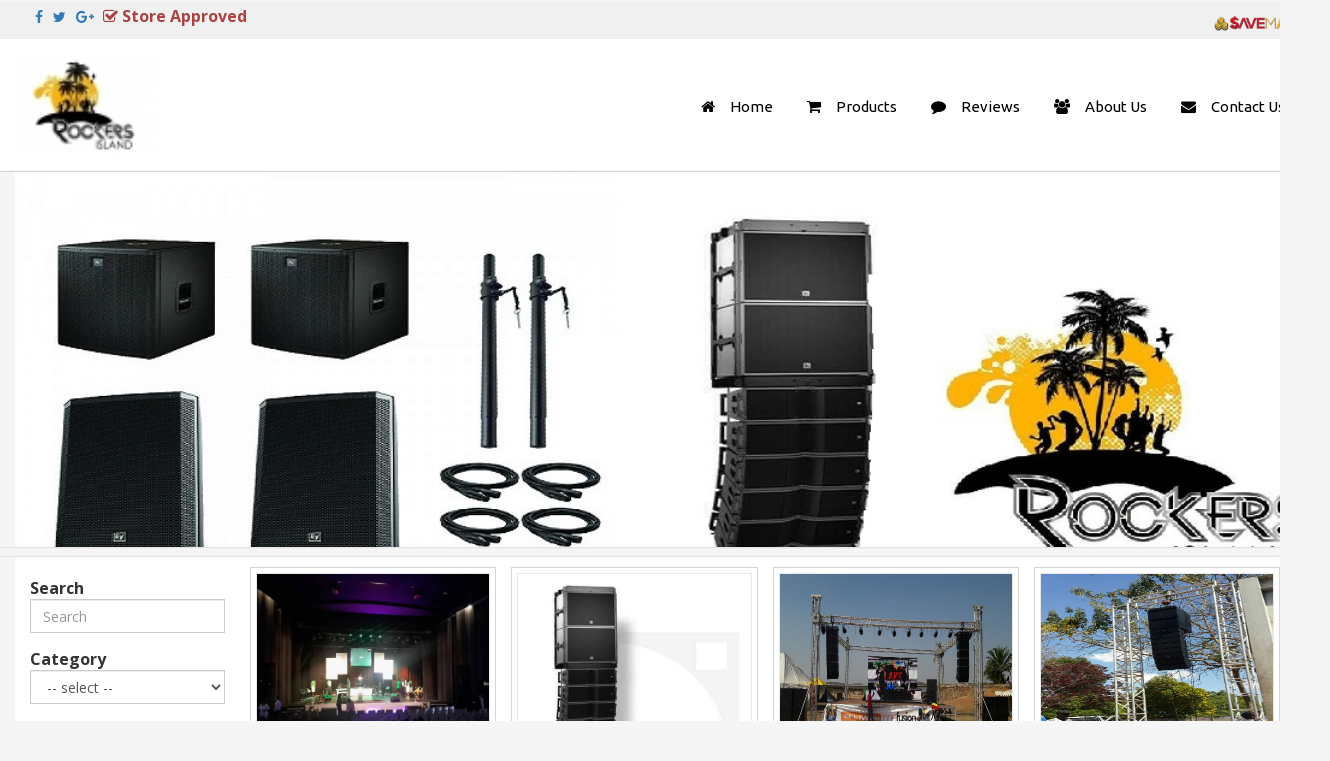

--- FILE ---
content_type: text/html; charset=UTF-8
request_url: https://www.savemari.com/store/rockersmedia
body_size: 2893
content:
<!DOCTYPE html>
<html lang="en-US">
<head><meta http-equiv="Content-Type" content="text/html; charset=utf-8">

    <meta http-equiv="X-UA-Compatible" content="IE=edge">
    <meta name="viewport" content="width=device-width, initial-scale=1">
    <meta name="csrf-param" content="_csrf-frontend">
    <meta name="csrf-token" content="6B3JpB4S-Nf4nfo4hZ6Kq8PxT4B4Lu5UhfGZFymyhgS6dLyWamCqj77uolHx9bPtopMnxQ5mjT7Xt9R-W-brKQ==">
    <title>Rockers Media - SAVEMARI</title>
    <meta name="keywords" content="Sound, Lighting, Stage, Big screen (TV), ">
<meta name="description" content="We do stage, lighting, big screens, sound for all events outdoor/indoor,  big or small">
<meta property="og:url" content="https://www.savemari.com/store/rockersmedia">
<meta property="og:type" content="website">
<meta property="og:title" content="Rockers Media">
<meta property="og:description" content="We do stage, lighting, big screens, sound for all events outdoor/indoor,  big or small">
<meta property="og:image" content="https://www.savemari.com/uploads/store_images/logo-3787-0-35483000-1522756288.jpg">
<meta name="twitter:card" content="summary_large_image">
<meta name="twitter:title" content="Rockers Media">
<meta name="twitter:description" content="We do stage, lighting, big screens, sound for all events outdoor/indoor,  big or small">
<meta name="twitter:image" content="https://www.savemari.com/uploads/store_images/logo-3787-0-35483000-1522756288.jpg">
<link href="/assets/a5c99e1c/css/font-awesome.min.css?v=1556271457" rel="stylesheet">
<link href="/static/css/flexslider.css" rel="stylesheet">
<link href="/assets/2038fee1/css/bootstrap.min.css?v=1556271457" rel="stylesheet">
<link href="//fonts.googleapis.com/css?family=Ubuntu:400,300,300italic,400italic,500,500italic,700,700italic" rel="stylesheet">
<link href="//fonts.googleapis.com/css?family=Open+Sans:400,300,300italic,400italic,600,600italic,700,700italic,800,800italic" rel="stylesheet">
<link href="/storetheme/css/easy-responsive-tabs.css?v=1500465286" rel="stylesheet">
<link href="/storetheme/css/stylestore.css?v=1543719904" rel="stylesheet">
<link href="/assets/a9e4d270/css/style.min.css?v=1556271477" rel="stylesheet">
<script>addEventListener("load", function() { setTimeout(hideURLbar, 0); }, false);
function hideURLbar(){ window.scrollTo(0,1); } </script>    <style>
.w3ls_logo_products_left1 ul.phone_email li a, .w3ls_logo_products_left1 ul.phone_email li .fa{
            color:#000;
    }
.social-share {
        list-style: none;
    display: inline-block;
    padding-top: 5px;
}
.social-share li {
    display: inline;
    padding: 0 5px;
}
.w3ls_logo_products_left .logo {
    height: 100px;
}
.w3ls_logo_products_left1 {
   
    margin-top: 2.5em;
}
.btn-primary {
        }
.btn {
    }
</style>

</head>
<body>

<div class="agileits_header">
        <div class="container">
            <div class="col-md-6">
                <!--noindex--><ul class="social-share"><li><a href="http://www.facebook.com/sharer.php?u=https%3A%2F%2Fwww.savemari.com%2Fstore%2Frockersmedia" rel="noopener" OnClick="window.open(this.href,&#039;targetWindow&#039;,&#039;toolbar=no,location=0,status=no,menubar=no,scrollbars=yes,resizable=yes,width=600,height=250&#039;); return false;" target="_blank"><i class="fa fa-facebook"></i></a></li><li><a href="http://twitter.com/share?url=https%3A%2F%2Fwww.savemari.com%2Fstore%2Frockersmedia&amp;text=We+do+stage%2C+lighting%2C+big+screens%2C+sound+for+all+events+outdoor%2Findoor%2C++big+or+small" rel="noopener" OnClick="window.open(this.href,&#039;targetWindow&#039;,&#039;toolbar=no,location=0,status=no,menubar=no,scrollbars=yes,resizable=yes,width=600,height=250&#039;); return false;" target="_blank"><i class="fa fa-twitter"></i></a></li><li><a href="https://plusone.google.com/_/+1/confirm?hl=en&amp;url=https%3A%2F%2Fwww.savemari.com%2Fstore%2Frockersmedia" rel="noopener" OnClick="window.open(this.href,&#039;targetWindow&#039;,&#039;toolbar=no,location=0,status=no,menubar=no,scrollbars=yes,resizable=yes,width=600,height=250&#039;); return false;" target="_blank"><i class="fa fa-google-plus"></i></a></li></ul><!--/noindex-->                                    <strong class="text-danger approved-store"><span class="fa fa-check-square-o"></span> Store Approved</strong>
                            </div>
            <div class="col-md-6 text-right">
                <div class="w3ls_logo_head">
                    <h1>
                        <a class="logo" href="https://www.savemari.com/" alt="SAVEMARI"><img src="/static/images/logo_new.png" alt=""></a></h1>
                </div>
            </div>
        </div>
        
    
        
        <div class="clearfix"> </div>
    </div>

    <div class="logo_products">
        <div class="container">
            <div class="w3ls_logo_products_left text-uppercase">
                                    <img class="logo" src="/uploads/store_images/logo-3787-0-35483000-1522756288.jpg" alt="">                                </h1>

            </div>
            
            <div class="w3ls_logo_products_left1">
                <ul class="phone_email">
                    <li><i class="fa fa-home" aria-hidden="true"></i><a href="/store/rockersmedia">Home</a> </li>
                    <li><i class="fa fa-shopping-cart" aria-hidden="true"></i><a href="/store/rockersmedia/products">Products</a> </li>
                    <li><i class="fa fa-comment" aria-hidden="true"></i><a href="/store/rockersmedia/reviews">Reviews</a> </li>
                    <li><i class="fa fa-users" aria-hidden="true"></i><a href="/store/rockersmedia/about-us">About Us</a> </li>
                    <li><i class="fa fa-envelope" aria-hidden="true"></i><a href="/store/rockersmedia/contact-us">Contact Us</a></li>
                </ul>
            </div>
            <div class="clearfix"> </div>
        </div>
    </div>
<!-- //header -->
    
<!-- banner -->
    <div class="banner">
    <div class="container">
        <div class="w3l_banner_nav_right_main">
            <div class="col-md-12">
             <div class="row">
                <section class="slider">
                    <div class="flexslider">
                        <ul class="slides">
                                                                                                                                <li>
                                        <div class="w3l_banner_nav_right_banner1" style="background-image: url('/uploads/store_images/banner-3787-0-41816500-1522841155.jpg');"></div>
                                    </li>
                                                                                                        <li>
                                        <div class="w3l_banner_nav_right_banner2" style="background-image: url('/uploads/store_images/banner-3787-0-77987700-1522841168.jpg');"></div>
                                    </li>
                                                                                                        <li>
                                        <div class="w3l_banner_nav_right_banner3" style="background-image: url('/uploads/store_images/banner-3787-0-18877100-1522841186.jpg');"></div>
                                    </li>
                                                                                                                        </ul>
                    </div>
                </section>                
                <!----START OF STORE AND SPONSERED--->
            </div>
            </div>
            </div>
    </div>
    </div>  
    <!-- banner --> 

<div class="banner_bottom">
    <div class="container">
        <div class="col-md-12" style="background:#fff; padding:10px 5px;">
                    <div class="col-md-2">
                    <div class="row">
                        <div class="filter-form">
                            <div class="advertisement-search" style="padding: 10px;">
                                
<form id="w0" action="/store/rockersmedia/search" method="get">    <div class="form-group field-advertisementsearch-advert_cityid">
    <label class="control-label" for="advertisementsearch-advert_catid">Search</label>
        <input type="text" class="form-control" placeholder="Search" name="search_query">
    </div>
    <div class="form-group field-advertisementsearch-advert_catid">
    <label class="control-label" for="advertisementsearch-advert_catid">Category</label>
    <select id="advertisementsearch-advert_catid" class="form-control" name="category">
    <option value="">-- select --</option>
                        <option value="332">Sound</option>
                    <option value="333">Lighting</option>
                    <option value="334">Big Screen (TV) </option>
                    <option value="335">Stage</option>
                </select>
</div>

  <div class="form-group text-center">
      <br/>
      <button type="submit" class="btn btn-primary">SEARCH</button>  </div>

  </form>  
                                
                            </div>
                        </div>
                    </div>
                    </div>
                    <div class="col-md-10">
                                                                                <div class="col-md-3 wthree_banner_bottom_left">
                                <div class="wthree_banner_bottom_left_grid offer">
                                    <div class="offer_ad">
                                        <div class="offer_img">
                                                                                                <img src="/uploads/advert_images/3787-0-25329700-1522849553.jpg" alt="">                                                                                        </div>
                                        <div class="offer_details">
                                            <p>Stage Lighting Designs and Deco</p>
                                        </div>
                                        <div class="offer_btn">
                                            <span class="btn price">$0.00</span>
                                            <a href="/store/rockersmedia/product/stage-lighting-designs-and-deco"><button class="btn btn-sm btn-danger">View Listing</button></a>                                        </div>
                                    </div>
                                    
                                </div>
                            </div>
                                                    <div class="col-md-3 wthree_banner_bottom_left">
                                <div class="wthree_banner_bottom_left_grid offer">
                                    <div class="offer_ad">
                                        <div class="offer_img">
                                                                                                <img src="/uploads/advert_images/3787-0-16602300-1522845614.jpg" alt="">                                                                                        </div>
                                        <div class="offer_details">
                                            <p>PA Sound System</p>
                                        </div>
                                        <div class="offer_btn">
                                            <span class="btn price">$0.00</span>
                                            <a href="/store/rockersmedia/product/pa-sound-system"><button class="btn btn-sm btn-danger">View Listing</button></a>                                        </div>
                                    </div>
                                    
                                </div>
                            </div>
                                                    <div class="col-md-3 wthree_banner_bottom_left">
                                <div class="wthree_banner_bottom_left_grid offer">
                                    <div class="offer_ad">
                                        <div class="offer_img">
                                                                                                <img src="/uploads/advert_images/3787-0-39339100-1522827395.jpg" alt="">                                                                                        </div>
                                        <div class="offer_details">
                                            <p>Big Projector Screens </p>
                                        </div>
                                        <div class="offer_btn">
                                            <span class="btn price">$0.00</span>
                                            <a href="/store/rockersmedia/product/big-projector-screens-"><button class="btn btn-sm btn-danger">View Listing</button></a>                                        </div>
                                    </div>
                                    
                                </div>
                            </div>
                                                    <div class="col-md-3 wthree_banner_bottom_left">
                                <div class="wthree_banner_bottom_left_grid offer">
                                    <div class="offer_ad">
                                        <div class="offer_img">
                                                                                                <img src="/uploads/advert_images/3787-0-75183900-1522765738.jpg" alt="">                                                                                        </div>
                                        <div class="offer_details">
                                            <p>PA System and Sound</p>
                                        </div>
                                        <div class="offer_btn">
                                            <span class="btn price">$0.00</span>
                                            <a href="/store/rockersmedia/product/pa-system-and-sound"><button class="btn btn-sm btn-danger">View Listing</button></a>                                        </div>
                                    </div>
                                    
                                </div>
                            </div>
                                                    <div class="col-md-3 wthree_banner_bottom_left">
                                <div class="wthree_banner_bottom_left_grid offer">
                                    <div class="offer_ad">
                                        <div class="offer_img">
                                                                                                <img src="/uploads/advert_images/3787-0-09965500-1522757988.jpg" alt="">                                                                                        </div>
                                        <div class="offer_details">
                                            <p>Stage Designs and Set Up</p>
                                        </div>
                                        <div class="offer_btn">
                                            <span class="btn price">$0.00</span>
                                            <a href="/store/rockersmedia/product/stage-designs-and-set-up"><button class="btn btn-sm btn-danger">View Listing</button></a>                                        </div>
                                    </div>
                                    
                                </div>
                            </div>
                                                    <div class="col-md-3 wthree_banner_bottom_left">
                                <div class="wthree_banner_bottom_left_grid offer">
                                    <div class="offer_ad">
                                        <div class="offer_img">
                                                                                                <img src="/uploads/advert_images/3787-0-95796200-1522757575.jpg" alt="">                                                                                        </div>
                                        <div class="offer_details">
                                            <p>Stage Designs and Set Up</p>
                                        </div>
                                        <div class="offer_btn">
                                            <span class="btn price">$0.00</span>
                                            <a href="/store/rockersmedia/product/stage-designs-and-set-up"><button class="btn btn-sm btn-danger">View Listing</button></a>                                        </div>
                                    </div>
                                    
                                </div>
                            </div>
                                                                        
                    </div>
                    <div class="clearfix"> </div>
                
                
            </div>
        
    </div>
</div><!-- footer -->

    <div class="footer">
        <div class="container">
            <div class="wthree_footer_copy">
                <p>&copy; 2025 Savemari. All rights reserved.</a></p>
            </div>
        </div>
    </div>
<!-- //footer -->
<!--Start of Tawk.to Script-->
<script type="text/javascript">
var Tawk_API=Tawk_API||{}, Tawk_LoadStart=new Date();
(function(){
var s1=document.createElement("script"),s0=document.getElementsByTagName("script")[0];
s1.async=true;
s1.src='https://embed.tawk.to/59c6d655c28eca75e4621d74/default';
s1.charset='UTF-8';
s1.setAttribute('crossorigin','*');
s0.parentNode.insertBefore(s1,s0);
})();
</script>
<!--End of Tawk.to Script-->

<script src="/assets/c560e3f2/jquery.min.js?v=1556271456"></script>
<script src="/assets/89b9d76a/yii.js?v=1556271457"></script>
<script src="/assets/89b9d76a/yii.activeForm.js?v=1556271457"></script>
<script src="/static/js/jquery.flexslider.js"></script>
<script src="/assets/2038fee1/js/bootstrap.min.js?v=1556271457"></script>
<script src="/storetheme/js/move-top.js?v=1467026234"></script>
<script src="/storetheme/js/easing.js?v=1467026238"></script>
<script src="/storetheme/js/minicart.js?v=1500467556"></script>
<script src="/storetheme/js/store.js?v=1543582689"></script>
<script>jQuery(function ($) {
jQuery('#w0').yiiActiveForm([], []);
});</script></body>
</html>


--- FILE ---
content_type: text/css; charset=utf-8
request_url: https://www.savemari.com/static/css/flexslider.css
body_size: 739
content:
/*
 * jQuery FlexSlider v2.0
 * http://www.woothemes.com/flexslider/
 *
 * Copyright 2012 WooThemes
 * Free to use under the GPLv2 license.
 * http://www.gnu.org/licenses/gpl-2.0.html
 *
 * Contributing author: Tyler Smith (@mbmufffin)
 */
/* Browser Resets */
.flex-container a:active,
.flexslider a:active,
.flex-container a:focus,
.flexslider a:focus  {outline: none;}
.slides,
.flex-control-nav,
.flex-direction-nav {margin: 0; padding: 0; list-style: none;} 

/* FlexSlider Necessary Styles
*********************************/ 
.flexslider .slides > li {display: none; -webkit-backface-visibility: hidden;} /* Hide the slides before the JS is loaded. Avoids image jumping */
.flexslider .slides img {width: 100%; display: block;}
.flex-pauseplay span {text-transform: capitalize;}

/* Clearfix for the .slides element */
.slides:after {content: "."; display: block; clear: both; visibility: hidden; line-height: 0; height: 0;} 
html[xmlns] .slides {display: block;} 
* html .slides {height: 1%;}

/* No JavaScript Fallback */
/* If you are not using another script, such as Modernizr, make sure you
 * include js that eliminates this class on page load */
.no-js .slides > li:first-child {display: block;}


/* FlexSlider Default Theme
*********************************/
.flexslider {
	border: 0px;
	position: relative;
	zoom: 1;
	overflow: hidden;
}
.flex-viewport {max-height: 2000px; -webkit-transition: all 1s ease; -moz-transition: all 1s ease; transition: all 1s ease;}
.loading .flex-viewport {max-height: 300px;}
.flexslider .slides {zoom: 1;}

.carousel li {margin-right: 5px}


/* Direction Nav */
.flex-direction-nav {*height: 0;}
.flex-direction-nav a {
	width: 25px;
    height: 15px;
    margin: 0;
    display: block;
    background: none;
    position: absolute;
    top: 0;
    z-index: 10;
    cursor: pointer;
    text-indent: -9999px;
    opacity: 1;
    -webkit-transition: all .3s ease;
}
.flex-direction-nav .flex-next {
	background:none;
    right:0%;
    top: 0%;
}
.flex-direction-nav .flex-prev {left:0%;}
.flexslider:hover .flex-next {opacity: 0.8;}
.flexslider:hover .flex-prev {opacity: 0.8;}
.flexslider:hover .flex-next:hover, .flexslider:hover .flex-prev:hover {opacity: 1;}
.flex-direction-nav .flex-disabled {opacity: .3!important; filter:alpha(opacity=30); cursor: default;}
/* Control Nav */
.flex-control-nav {
	display: block;
    position: absolute;
    left: 50%;
    margin-left: 0px;
    bottom: 0;
}
.flex-control-nav li {
	margin: 0 5px;
    display: inline-block;
    zoom: 1;
}
.flex-control-paging li a {
	width: 10px;
    height: 10px;
    display: block;
    background: none;
    cursor: pointer;
    text-indent: -9999px;
    border:2px solid #84C639;
	border-radius:20px;
}
.flex-control-paging li a.flex-active { 
	background: #84C639;
    cursor: default;
    border: 2px solid #84C639;
}
.flex-control-thumbs {margin: 5px 0 0; position: static; overflow: hidden;}
.flex-control-thumbs li {width: 25%; float: left; margin: 0;}
.flex-control-thumbs img {width: 100%; display: block; opacity: .7; cursor: pointer;}
.flex-control-thumbs img:hover {opacity: 1;}
.flex-control-thumbs .flex-active {opacity: 1; cursor: default;}
@media screen and (max-width:1440px) {
	
}
@media screen and (max-width: 1366px){
	
}
@media screen and (max-width: 1080px){
	
}
@media screen and (max-width:991px) {
	
}
@media screen and (max-width:667px) {
	
@media screen and (max-width: 600px) {
	
}
@media screen and (max-width: 480px) {
	section.slider {
		padding-top: 0%;
	}
	.flexslider {
		padding: 0px 0px;
	}
	.flex-control-nav {
		left: 44.5%;
	}
}
@media screen and (max-width: 414px){
	
@media screen and (max-width: 320px) {
	section.slider {
		padding-top: 0%;
	}
	
}

--- FILE ---
content_type: text/css; charset=utf-8
request_url: https://www.savemari.com/storetheme/css/easy-responsive-tabs.css?v=1500465286
body_size: 981
content:
ul.resp-tabs-list, p {
    margin: 0px;
    padding: 0px;
}

.resp-tabs-list li {
    font-weight: 400;
    font-size: 20px;
    letter-spacing: 2px;
    display: inline-block;
    padding: 13px 15px;
    margin: 0 4px 0 0;
    list-style: none;
    cursor: pointer;
    float: left;
}

.resp-tabs-container {
    padding: 0px;
    background-color: #fff;
    clear: left;
}

h2.resp-accordion {
    cursor: pointer;
    padding: 5px;
    display: none;
}

.resp-tab-content {
    display: none;
    padding: 25px 60px;
}

.resp-tab-active {
    border: 1px solid #212121 !important;
	border-bottom: none;
	margin-bottom: -1px !important;
	padding: 12px 14px 14px 14px !important;
	border-bottom: 0px #fff solid !important;
}
.resp-vtabs .resp-tabs-list li i {
    color: #000000;
    margin-right: 20px;
    padding: 15px 10px;
    width:50px;
    height: 50px;
    text-align: center;
}
.resp-vtabs .resp-tabs-list li i.fa-mobile {
    padding: 10px 10px;
}
.resp-vtabs .resp-tabs-list li i.fa-mobile {
    font-size:28px;
}
.resp-vtabs li.resp-tab-active i {
    color: #fbfbfb;
    padding: 14px 10px;
    border-radius: 0px;
    width: 50px;
    background: #000;
    margin-right: 20px;
    height: 50px;
}
.resp-vtabs li.resp-tab-active i.fa-mobile {
    padding: 10px 10px;
}
.resp-tab-active {
    border-bottom: none;
    background-color: #212121!important;
    color: #fff;
}

.resp-content-active, .resp-accordion-active {
    display: block;
}

.resp-tab-content {
border: 1px solid #212121;
    border-top-color: #212121;
}

h2.resp-accordion {
    font-size: 13px;
    border: 1px solid #c1c1c1;
    border-top: 0px solid #c1c1c1;
    margin: 0px;
    padding: 10px 15px;
}

h2.resp-tab-active {
    border-bottom: 0px solid #c1c1c1 !important;
    margin-bottom: 0px !important;
    padding: 10px 15px !important;
}

h2.resp-tab-title:last-child {
    border-bottom: 12px solid #c1c1c1 !important;
    background: blue;
}

/*-----------Vertical tabs-----------*/
.agileits-tab_nav {
    float: left;
    width: 30%;
	margin-top: 0!important;
	min-height: 650px;
}
ul.resp-tabs-list.hor_1 {
    margin-top: 0!important;
}
a.w3ls-ads {
    text-decoration: none;
    color: #0099e5;
    font-size: 15px;
    margin: 25px 0 0px 0;
    display: block;
    text-align: center;
}
a.w3ls-ads:hover {
	color:#ff4c4c;
}
.resp-vtabs .resp-tabs-list li {
    display: block;
    padding: 0px 0px !important;
    margin: 0 0 20px;
    cursor: pointer;
    float: none;
    border: 1px solid #F5F5F5;
    border-color: rgb(241, 241, 241)!important;
    background-color: #ffffff!important;
}

.resp-vtabs .resp-tabs-container {
    padding: 0px;
    background-color: rgba(243, 243, 243, 0.25);
    border: none;
    float: left;
    width: 70%;
    border: 1px solid transparent !important;
    border-radius: 0;
    clear: none;
	min-height: 650px;
}

.resp-vtabs .resp-tab-content {
    border: none;
    word-wrap: break-word;
}
/*-- 
li.resp-tab-item.hor_1.resp-tab-active:after {
    content: '';
    position: absolute;
    right: -18px;
    top: 6px;
    border-left: 1px solid #5AB1D0;
    border-right: 0px solid #5AB1D0;
    border-bottom: 1px solid #FFFFFF;
    transform: rotate(134deg);
    border-top: 1px solid #5AB1D0;
    padding: 0 33px 33px 0px;
}
--*/

.resp-vtabs li.resp-tab-active { 
	position: relative;
    z-index: 1;
    margin-right: 0px !important;
    padding: 0px 0px 0px 0px !important;
    margin: 0 0 20px 0 !important;
    background-color: #28ece3! important;
    background: #28ece3;
    color: #fff;
    position: relative;
}
.resp-vtabs li.resp-tab-active:after {
    content: '';
    border-top: 36px solid #28ece3;
    border-right: 0px solid #28ece3;
    border-left: 36px solid rgba(40, 236, 227, 0);
    transform: rotate(45deg);
    position: absolute;
    top: 7px;
    right: -17px;
}
.resp-arrow {
    width: 0;
    height: 0;
    float: right;
    margin-top: 3px;
    border-left: 6px solid transparent;
    border-right: 6px solid transparent;
    border-top: 12px solid #c1c1c1;
}

h2.resp-tab-active span.resp-arrow {
    border: none;
    border-left: 6px solid transparent;
    border-right: 6px solid transparent;
    border-bottom: 12px solid #9B9797;
}

/*-----------Accordion styles-----------*/
h2.resp-tab-active {
    background: #DBDBDB;/* !important;*/
}

.resp-easy-accordion h2.resp-accordion {
    display: block;
}

.resp-easy-accordion .resp-tab-content {
    border: 1px solid #c1c1c1;
}

.resp-easy-accordion .resp-tab-content:last-child {
    border-bottom: 1px solid #c1c1c1;/* !important;*/
}

.resp-jfit {
    width: 100%;
    margin: 0px;
}

.resp-tab-content-active {
    display: block;
}

h2.resp-accordion:first-child {
    border-top: 1px solid #c1c1c1;/* !important;*/
}

/*Here your can change the breakpoint to set the accordion, when screen resolution changed*/
@media only screen and (max-width: 900px) {
	.resp-tabs-list li {
		font-size: 18px;	
	}
}
@media only screen and (max-width: 768px) {
	h2.resp-accordion.hor_1 i {
		width: 45px;
		text-align: center;
		color: #6d6d6d;
		font-size: 18px;
	}
    ul.resp-tabs-list {
        display: none;
    }

    h2.resp-accordion {
        display: block;
    }

    .resp-vtabs .resp-tab-content {
        border: 1px solid #C1C1C1;
    }

    .resp-vtabs .resp-tabs-container {
        border: none;
        width: 100%;
        min-height: 100px;
        clear: none;
    }

    .resp-accordion-closed {
        display: none !important;
    }

    .resp-vtabs .resp-tab-content:last-child {
        border-bottom: 1px solid #c1c1c1 !important;
    }
}
@media (max-width: 768px){
	h2.resp-accordion {
		font-size: 17px;
		border: 1px solid #c1c1c1;
		border-top: 0px solid #c1c1c1;
		margin: 0px;
		padding: 15px 15px;
	}
	.agileits-tab_nav {
		float: none;
		width: 100%;
		margin-top: 0!important;
		min-height: auto;
		margin-bottom: 0px;
	}
}
@media (max-width: 480px){
	.resp-tab-content {
		padding: 25px 35px;
	}
}
@media (max-width: 414px){
	.resp-tab-content {
		padding: 15px 25px;
	}
}
@media (max-width: 320px){
	.resp-tab-content {
		padding: 15px 15px;
	}
}

--- FILE ---
content_type: text/css; charset=utf-8
request_url: https://www.savemari.com/storetheme/css/stylestore.css?v=1543719904
body_size: 16838
content:
/*--
Author: W3layouts
Author URL: http://w3layouts.com
License: Creative Commons Attribution 3.0 Unported
License URL: http://creativecommons.org/licenses/by/3.0/
--*/
html, body{
    font-size: 100%;
	font-family: 'Open Sans', sans-serif;
	background:#f5f5f5;
}
ul li,ol li{
	font-size:14px;
}
p{
	margin:0;
}
h1,h2,h3,h4,h5,h6,a{
	font-family:'Ubuntu', sans-serif !important;
	margin:0;
}
ul,label{
	margin:0;
	padding:0;
}
body a:hover{
	text-decoration:none;
}
/*-- header --*/
.fixed{
	position: fixed;
	top: 0;
	width: 100%;
	margin: 0 auto;
	left:0;
	z-index:9999;
}
span.glyphicon.glyphicon-shopping-cart.my-cart-icon.my-cart-icon-affix {
	position: relative !important;
}
.btn-danger {
    color: #fff;
    background-color: #FA1818;
    border-color: #FA1818;
}
.modal-dialog {
    width: 850px;
	margin:75px auto 30px;
}
.snipcart-thumb a {
    display: block;
    text-align: center;
}
.my-cart-icon-affix i {
    background: #84C639 !important;
}
.agile_top_brand_left_grid {
    position: relative;
    display: block;
}
i.badge.badge-notify.my-cart-badge {
    font-style: normal;
    background: #FA1818;
    font-size: 14px;
    position: absolute;
    top: -10px;
    right:-22px;
}
.product_list_header span {
    font-size: 1em;
    color: #fff;
	top: 1em;
}
input[type="submit"],#PPMiniCart .minicart-submit,.w3ls_vegetables ul li a,input[type="reset"],.agileinfo_mail_grid_left ul li a,.events_bottom_left2 ul li a,.w3ls_service_grids1_right a,ul.agileits_social_icons li a,.w3l_banner_nav_right_banner_pet a,.w3ls_w3l_banner_nav_right_grid_head_grid ul li a,.products-breadcrumb ul li a,.w3_footer_grid ul li a,.w3l_fresh_vegetables_grid ul li a,.wthree_footer_copy p a,.agile_top_brand_left_grid1 .button,.w3ls_logo_products_left1 ul.special_items li a,.w3ls_logo_products_left1 ul.phone_email li a{
	transition: .5s ease-in;
	-webkit-transition: .5s ease-in;
	-moz-transition: .5s ease-in;
	-o-transition: .5s ease-in;
	-ms-transition: .5s ease-in;
}
.agileits_header{
	background:#f0f0f0;
}
.w3ls_logo_head img{
	height:15px;
}
.w3l_offers{
	float:left;
}
.w3l_offers a{
	font-size: 1.2em;
    color: #fff;
    text-decoration: none;
    padding: .5em 3em;
    background: #84C639;
	display:block;
}
.w3l_search{
	float: left;
    width: 27%;
    margin:.1em 0 0em 10em;
}
.w3l_search input[type="text"]{
	outline: none;
    padding: 10px;
    color: #212121;
    font-size: 14px;
    width: 85%;
    background: #fff;
    border: 1px solid #999;
    float: left;
}
.w3l_search input[type="submit"]{
	outline: none;
    padding: 10px 0 8px;
    width: 15%;
    border: 1px solid;
    position: relative;
    background: url(../images/img-sp.png) no-repeat 8px 5px #FA1818;
}
.w3l_search input[type="submit"]:hover{
    background: url(../images/img-sp.png) no-repeat 14px 5px #84C639;
}
.w3l_header_right{
	float: left;
    padding-left: 10em;
}
.w3l_header_right ul li {
    list-style-type: none;
}
.w3l_header_right1{
	float:right;
}
.w3l_header_right1 h2 a{
	font-size: .74em;
    color: #fff;
    padding: .5em 1.5em;
    background: #FA1818;
    display: block;
	text-decoration:none;
}
ul.dropdown-menu.drp-mnu {
    right: 0;
    min-width: 130px;
    text-align: center;
    padding: 1.5em 0;
    margin: 0;
    left:auto;
}
ul.dropdown-menu.drp-mnu li:first-child{
	margin-bottom: .5em;
}
ul.dropdown-menu.drp-mnu li a {
    color: #999;
}
ul.dropdown-menu.drp-mnu li a i {
    padding-left: 1em;
}
.logo_products{
	padding:1em 0 1em;
	border-bottom: 1px solid #dbdbdb;
	background:#fff;
}
.w3ls_logo_products_left{
	float:left;
	margin-right: 7em;
}
.w3ls_logo_products_left h1 a{
	
    height: 97px;
}
.w3ls_logo_products_left .logo{
	height:56px;
}
.profile_details_drop a {
    display: block;
	padding-top:1em;
	font-size:1em;
	color:#fff;
}
.w3ls_logo_products_left h1 a span {
    font-size: .3em;
    display: block;
    color: #FA1818;
}
.w3ls_logo_products_left1{
	float: right;
	margin-top: 1em;
}
.w3ls_logo_products_left1 ul.phone_email li{
	display:inline-block;
	color:#212121;
	font-family: 'Ubuntu', sans-serif;
	font-size:15px;
	margin-right:2em;
}
.w3ls_logo_products_left1 ul.phone_email li a{
	color:#212121;
	text-decoration:none;
}
.w3ls_logo_products_left1 ul.phone_email li i{
	padding-right:1em;
}
.w3ls_logo_products_left1 ul.special_items li{
	display:inline-block;
}
.w3ls_logo_products_left1 ul.special_items li a{
	color:#212121;
	font-family: 'Ubuntu', sans-serif;
	text-decoration:none;
}
.w3ls_logo_products_left1 ul.special_items li a:hover,.w3ls_logo_products_left1 ul.phone_email li a:hover{
	color:#FA1818;
}
.w3ls_logo_products_left1 ul.special_items li i{
	padding:0 2em;
}
.w3ls_logo_products_left1:nth-child(3) {
    margin-left: 6em;
}
.sub{
    float:left;
}
.sub i {
    color: #84C639;
    font-size: 1em;
    padding: .5em .5em 0 0em;
}
.sub_jfk{
	float:right;
}
/*-- //header --*/
/*-- banner --*/
.navbar-collapse {
    padding: 0;
    box-shadow: none;
}
.navbar {
    margin-bottom: 0;
    border: none;
}
.nav_1{
	border-right:1px solid #aeaeae
}
.w3l_banner_nav_left,.w3l_banner_nav_ad{
	float: left;
/*-- agileits --*/
    width: 20%;
    background: #fff;
	-webkit-box-shadow: 0px 0px 2px 0px rgba(184,182,184,1);
-moz-box-shadow: 0px 0px 2px 0px rgba(184,182,184,1);
box-shadow: 0px 0px 2px 0px rgba(184,182,184,1);
}
.w3l_banner_nav_ad{
	margin-top:10px;
	width:80%;
	background:#fff;
	min-height:215px;
}
.w3l_banner_nav_ad img{
	height:200px
}
.wthree_banner_bottom_left_grid_sub{
	float: left;
    width: 20%;
    border-left: 1px solid #d3d5d0;
    border-right: 2px solid #fff;
    min-height: 370px;
    margin-top: .5em;
}
.wthree_banner_bottom_left_grid_sub1{
	float:left;
	width:80%;
	min-height:370px;
	margin-top:.5em;
}
.w3l_banner_nav_right{
	float:left;
	width:60%;
	background: #fff;
	-webkit-box-shadow: 0px 0px 2px 0px rgba(184,182,184,1);
-moz-box-shadow: 0px 0px 2px 0px rgba(184,182,184,1);
box-shadow: 0px 0px 2px 0px rgba(184,182,184,1);
}
.navbar-nav > li {
    float: none;
}
.nav > li > a:hover, .nav > li > a:focus {
    background-color: #84C639;
    color: #fff;
}
.navbar-nav {
    float: none;
    margin: 0;
	
}
.navbar-nav > li > a {
    color: #212121;
    padding: 7px 0px 7px 30px;
    border-bottom: 1px dotted #e2e2e2;
    font-size: 12px;
}
.nav .open > a, .nav .open > a:hover, .nav .open > a:focus {
    background-color: #84C639;
    border: none;
}
.w3ls_vegetables_menu {
    left: 13%;
    border: none;
    padding: 1em;
}
.w3ls_vegetables ul li {
    list-style-type: none;
}
.w3ls_vegetables ul li:first-child {
    margin-bottom:.5em;
}
.w3ls_vegetables ul li a {
    color: #212121;
/*-- w3layouts --*/
    display: block;
    text-decoration: none;
}
.w3ls_vegetables ul li a:hover{
	color:#FA1818;
}
.w3l_banner_nav_right_banner1,.w3l_banner_nav_right_banner,.w3l_banner_nav_right_banner2{
	min-height:370px;
	text-align: right;
	padding:10em 17em 0 0;
	
}
.w3l_banner_nav_right_banner{
	background:url(../images/topbanner/j1.jpg) no-repeat 0px 0px;
	background-size:cover;
	-webkit-background-size:cover;
	-moz-background-size:cover;
	-o-background-size:cover;
	-ms-background-size:cover;
}
.w3l_banner_nav_right_banner1{
	background:url(../images/topbanner/j2.jpg) no-repeat 0px 0px;
	background-size:cover;
	-webkit-background-size:cover;
	-moz-background-size:cover;
	-o-background-size:cover;
	-ms-background-size:cover;
}
.w3l_banner_nav_right_banner2{
	background:url(../images/topbanner/j3.jpg) no-repeat 0px 0px;
	background-size:cover;
	-webkit-background-size:cover;
	-moz-background-size:cover;
	-o-background-size:cover;
	-ms-background-size:cover;
}
.w3l_banner_nav_right_banner h3,.w3l_banner_nav_right_banner1 h3,.w3l_banner_nav_right_banner2 h3{
	font-size: 2em;
    color: #fff;
    font-weight: 300;
    text-transform: uppercase;
	margin-bottom: 1em;
}
.w3l_banner_nav_right_banner h3 span,.w3l_banner_nav_right_banner1 h3 span{
	display:block;
	font-weight:600;
	line-height:2em;
}
.w3l_banner_nav_right_banner2 h3 i{
/*-- agileits --*/
	display:block;
	font-weight:600;
	line-height:2em;
	color:#FA1818;
}
.more a{
	padding:10px 30px;
	background:#84C639;
	font-size:14px;
	text-transform:uppercase;
	font-weight:600;
	text-decoration:none;
	color:#fff;
	position:relative;
	display:block;
}
.more {
    width: 20%;
    text-align: center;
    margin-left:59em;
}
/* Saqui */
.button--saqui {
	overflow: hidden;
	-webkit-transition: background-color 0.3s ease-in, color 0.3s ease-in;
	transition: background-color 0.3s ease-in, color 0.3s ease-in;
}
.button--saqui.button--inverted {
	background: #fff;
	color: #37474f;
}
.button--saqui::after {
	content: attr(data-text);
	position: absolute;
	top: 0;
	left: 0;
	width: 100%;
	height: 100%;
	padding: 9px 30px;
    color: #FFFFFF;
	-webkit-transform-origin: -25% 50%;
	transform-origin: -25% 50%;
	-webkit-transform: rotate3d(0, 0, 1, 45deg);
	transform: rotate3d(0, 0, 1, 45deg);
	-webkit-transition: -webkit-transform 0.3s ease-in;
	transition: transform 0.3s ease-in;
}
.button--saqui.button--inverted::after {
	color: #fff;
}
.button--saqui:hover::after,
.button--saqui:hover {
	-webkit-transition-timing-function: ease-out;
	transition-timing-function: ease-out;
}
.button--saqui:hover {
	background-color: #FA1818;
	color: #656060;
}
.button--saqui.button--inverted:hover {
	background-color: #3f51b5;
	color: #3f51b5;
}
.button--saqui:hover::after {
	-webkit-transform: rotate3d(0, 0, 1, 0deg);
	transform: rotate3d(0, 0, 1, 0deg);
}
/*-- //banner --*/
/*-- banner_bottom --*/
.banner{
	
	background:#fff;
	-webkit-box-shadow: 0px 0px 2px 0px rgba(184,182,184,1);
-moz-box-shadow: 0px 0px 2px 0px rgba(184,182,184,1);
box-shadow: 0px 0px 2px 0px rgba(184,182,184,1);
}
.banner{
	background:none;
}
.w3l_stores,.banner_bottom,.top-brands,.fresh-vegetables,.w3l_banner_nav_right_banner3_btm,.testimonials,.team,.newsletter-top-serv-btm,.w3ls_w3l_banner_nav_right_grid_sub{
	padding:.5em 0 !important;
	background:#fff;
	margin-top:10px;
	-webkit-box-shadow: 0px 0px 2px 0px rgba(184,182,184,1);
-moz-box-shadow: 0px 0px 2px 0px rgba(184,182,184,1);
box-shadow: 0px 0px 2px 0px rgba(184,182,184,1);
}
.banner_bottom{
	background:none;
	padding:0 !important;
}
.w3l_stores{
	margin-top:10px;
}
.wthree_banner_bottom_left {
    padding-left: 0;
}
.wthree_banner_bottom_left_grid{
	position:relative;
}

.wthree_banner_bottom_left_grid_pos{
	position: absolute;
    top: 15%;
    right: 5%;
}
.wthree_banner_bottom_left_grid_pos h4{
	font-size: 1.5em;
    color: #000000;
}
.wthree_banner_bottom_left_grid_pos h4 span{
	display: block;
    line-height: 1;
    width: 80px;
    height: 80px;
    background: #FA1818;
    color: #fff;
    border-radius: 50px;
    text-align: center;
    padding-top: 1.2em;
    margin: 0.5em auto 0;
}
.wthree_banner_btm_pos{
	width:100%;
	position:absolute;
	top:5%;
	padding: 0 2em;
}
.wthree_banner_btm_pos h3{
	text-transform:capitalize;
	font-size:1.5em;
	color:#212121;
	font-weight:300;
}
.wthree_banner_btm_pos h3 span{
	color: #84C639;
    font-weight: 600;
    display: block;
    line-height:1.8em;
    padding-left: 7em;
}
.wthree_banner_btm_pos h3 i{
	color: #FA1818;
    font-weight: 600;
    text-transform: uppercase;
    font-style: normal;
}
.wthree_banner_btm_pos1{
	position:absolute;
	top: 50%;
    left: 12%;
}
.wthree_banner_btm_pos1 h3{
	text-transform:uppercase;
	color:#212121;
	font-size:2em;
}
.wthree_banner_btm_pos1 h3 span{
	display: block;
    font-weight: 300;
    line-height: 1.5em;
    color: #FA1818;
}
/*-- //banner_bottom --*/
/*-- top-brands --*/
.tag {
    position: absolute;
    top: -1%;
    right: 10%;
}
.top-brands h3,.fresh-vegetables h3,.mail h3,.testimonials h3,.w3_login h3,.w3ls_w3l_banner_nav_right_grid h3,h3.title,.faq h3,.services h3,.about h3,.team h3,.events h3{
	text-align:center;
	color:#212121;
	padding-bottom:.5em;
	position:relative;
	font-size: 2.5em;
}
.top-brands h3:after,.fresh-vegetables h3:after,.mail h3:after,.w3_login h3:after,.testimonials h3:after,.w3ls_w3l_banner_nav_right_grid h3:after,h3.title:after,.faq h3:after,.services h3:after,.about h3:after,.team h3:after,.events h3:after{
	content: '';
    background: #FA1818;
    height: 2px;
    width: 8%;
    position: absolute;
    bottom: 0%;
    left: 46%;
}
.agile_top_brand_left_grid{
	background: #FFFFFF;
    padding: .5em;
    border: 1px solid #BEBEBE;
	position:relative;
}
.agile_top_brand_left_grid_pos{
	position:absolute;
	top:0%;
	left:0%;
}
.agile_top_brand_left_grid1{
	padding:1em;
	border:1px solid #D7D7D7;
}
.agile_top_brand_left_grid1 img{
	margin:0 auto;
}
.agile_top_brands_grids{
	margin:.5em 0 0;
	background:#fff;
	padding:13px;
}
.top-brands{
    background: #f5f5f5;
}
.agile_top_brand_left_grid1 p{
	color:#212121;
	margin:1.5em 0 1em;
	line-height:1.5em;
	text-transform:capitalize;
	font-size:14px;
}
.agile_top_brand_left_grid1 h4,.agileinfo_single_right_snipcart h4{
	font-weight:600;
	font-size:1em;
	color:#212121;
}
.agile_top_brand_left_grid1 h4 span,.agileinfo_single_right_snipcart h4 span{
	font-weight:300;
	text-decoration:line-through;
	padding-left:1em;
}
/*-- cart --*/
.product_list_header {
    float: left;
    margin-left: 7em;
}
.snipcart-details {
    text-align: center;
	margin: 1.5em auto 1em;
    width:77%;
}
.btn-danger.my-cart-btn:focus {
    outline: none;
}
.snipcart-details input.button {
    font-size: 14px;
    color: #fff;
    background: #FA1818;
    text-decoration: none;
    position: relative;
    border: none;
    border-radius: 0;
    width: 100%;
    text-transform: uppercase;
    padding: .5em 0;
    outline: none;
}
.agile_top_brand_left_grid:hover .snipcart-details input.button,.snipcart-details input.button:hover{
    background: #84C639;
}
.product_list_header input.button {
    color: #fff;
    font-size: 14px;
    outline: none;
    text-transform: capitalize;
    padding: .5em 2.5em .5em 1em;
    border: 1px solid #84c639;
    margin: .35em 0 0;
    background: url(../images/cart.png) no-repeat 116px 9px;
}
#PPMiniCart form {
    width: 590px !important;
	padding: 10px 20px 40px !important;
	max-height:450px !important;
}
#PPMiniCart ul {
    width: 548px !important;
}
#PPMiniCart .minicart-item a {
    color: #212121 !important;
    font-size: 1em;
    display: block;
    margin-bottom: .5em;
    text-transform: capitalize;
}
#PPMiniCart .minicart-item {
    min-height:60px !important;
}
#PPMiniCart .minicart-attributes li {
    color: #999;
}
#PPMiniCart .minicart-remove {
    background: #fa1818 !important;
    border: 1px solid #fa1818 !important;
	opacity: 1 !important;
	outline:none;
}
#PPMiniCart .minicart-submit:hover{
	background:#84C639 !important;
	border-color: #5b951a !important;
}
#PPMiniCart .minicart-subtotal {
    padding-left: 25px !important;
	bottom: -17px !important;
}
#PPMiniCart {
    left: 44% !important;
}
.minicart-showing #PPMiniCart form{
    overflow-x: hidden;
    overflow-y: auto;
}
#PPMiniCart .minicart-footer {
    position: relative;
	width: 80%;
}
#PPMiniCart .minicart-submit {
    position: absolute;
    bottom: -28px!important;
    right: 0px!important;
    min-width: 153px;
    height: 33px;
    margin-right:6px;
    padding: 0 9px;
    border: 1px solid #84c639!important;
	background:#84c639!important;
	position: absolute;
    border-radius: 0px!important;
    color: #000;
    text-shadow:none!important;
    cursor: pointer;
}
#PPMiniCart .minicart-submit img {
    vertical-align: middle;
    padding: 4px 0 0 2px;
    display: none;
}
/*--/payment--*/
/*-- Pay-page --*/

.agileits_w3layouts_tab2 input[type="email"],.agileits_w3layouts_tab2 input[type="password"],.creditly-wrapper .form-control{
	display: block;
    width: 95.5%;
    padding: 15px 10px;
    font-size: 14px;
    color: #212121;
    background: #fff;
    border: 1px solid #e7e7e7;
    margin-bottom: 25px;
	outline:none;
}
.agileits_w3layouts_tab2 input[type="email"]:focus,.agileits_w3layouts_tab2 input[type="password"]:focus,.creditly-wrapper .form-control:focus {
  border-color: #66afe9;
  outline: 0;
}
.agileits_w3layouts_tab2 input[type="submit"] {
    display: block;
    position: relative;
    padding: 6px 50px 11px;
    letter-spacing: 3px;
    background: #1adeed;
    font-size: 1.5em;
    color: #fff;
    border: 1px solid #1adeed;
    outline: none;
    text-transform: uppercase;
	cursor:pointer;
}
.agileits_w3layouts_tab2 input[type="submit"]:hover{
	background: #fff;
    color: #212121;
	border: 1px solid #e7e7e7;
}
.agileinfo_main_grid_left_grid h3{
	font-size:1.3em;
	color:#fff;
}
.agileinfo_main_grid_left_grid ul{
	margin-top:1.5em;
}
.agileinfo_main_grid_left_grid ul li{
	display: inline-block;
    color: #fff;
    font-weight: bold;
    font-size: 2em;
    vertical-align: top;
}
.agileinfo_main_grid_left_grid ul li span{
	display:block;
	font-size:.5em;
	color:#999;
}
.agileinfo_main_grid_left_grid ul li:first-child{
	width: 70%;
	border-right:1px solid #999;
}
.agileinfo_main_grid_left_grid ul li:last-child{
	padding-left:1em;
	text-align:right;
}
.agile_amount{
	padding:1em 2em;
	background:#f71926;
}
.agile_amount h3{
	font-size:1.3em;
	color:#fff;
}
.agile_amount h4{
	font-size:2em;
	color:#fff;
	font-weight:bold;
}
.agile_amount p{
	font-size:1em;
	color:#1adeed;
	line-height:1.8em;
}


img.pp-img {
    width: 65%;
}
.tab-grid p {
    color: #8B8B8B;
    font-size: 0.95em;
    line-height: 1.8em;
    font-weight: 400;
    margin: 10px 0;
}
a.btn.btn-primary {
    background-color: #3a5795;
    font-family: 'Open Sans', sans-serif;
    color: #fff;
    border: none;
}



.vertical_post h5 {
    color: #212121;
    font-size: 18px;
    margin: 0 0 18px 0;
    letter-spacing: 1px;
}

.swit-radio label {
    font-size: 16px;
    color: #696969;
    padding: 0px 0 0 10px;
    font-weight: 100;
}
.radio_one:first-child {
    margin-left: 0;
    margin: 0;
}
.radio_one {
    padding-left: 22px;
    line-height: 28px;
    color: #404040;
    cursor: pointer;
}
.radio_one {
    position: relative;
    display: inline-block;
    margin-left: 15px;
}
.section_room_pay select {
    padding: 6px 10px;
    width: 33%;
    border: none;
    background: none;
    border: 1px solid #E6E4E4;
    color: #D2D1D1;
    outline: none;
    font-size: 16px;
    margin-bottom: 0;
    background: url(../images/arrow.png) no-repeat 96% center #ffffff;
    background-size: 4% !important;
    -webkit-appearance: none;
}
 select.form-control.option-w3ls {
    width: 100%;
    padding: 1em 1em 1em 1em;
    font-size: 0.8em;
    margin: 0.5em 0;
    outline: none;
    color: #212121;
    border: none;
    border: 1px solid #ccc;
    letter-spacing: 1px;
    text-align: left;
}
.checkout-right-basket span {
    margin-left: 1em;
}
.check_box_one {
    float: left;
    width: 22%;
    margin-bottom: 10px;
}
.vertical_post form input[type="submit"]:hover {
      background: #fa1818;
}
.vertical_post form input[type="submit"] {
     background: #84c639;
    color: #FFFFFF;
    text-align: center;
    padding: 10px 0;
    border: none;
    font-size: 16px;
    outline: none;
    width: 22%;
    cursor: pointer;
    font-weight: 600;
    margin-top: 30px;
    transition: 0.5s all;
    -webkit-transition: 0.5s all;
    -moz-transition: 0.5s all;
    -o-transition: 0.5s all;
    -ms-transition: 0.5s all;
}
.form-control {
    border-radius: 0;
}
.btn-primary {
    color: #fff;
    background-color: #84c639;
    border-color: #84c639;
    border-radius: 0;
}
button.submit.check_out{
    display: block;
    position: relative;
    padding: 11px 30px;
    letter-spacing: 1px;
    background: #84c639;
    font-size: 1.2em;
    color: #fff;
    font-weight: 500;
    border: none;
    outline: none;
    transition: 0.5s all;
    -webkit-transition: 0.5s all;
    -moz-transition: 0.5s all;
    -o-transition: 0.5s all;
    -ms-transition: 0.5s all;
    text-transform: uppercase;
}
/*-- //Pay-page --*/
/*-- //cart --*/
.column div.agile_top_brand_left_grid {
	position: relative;
	margin:0;
}
.agile_top_brand_left_grid figure {
	margin: 0;
	padding: 0;
	background:transparent;
	overflow: hidden;
	z-index: 0;
}
/* Shine */
.hover14 figure {
	position: relative;
}
.hover14 figure::before {
	position: absolute;
	top: 0;
	left: -75%;
	z-index: 2;
	display: block;
	content: '';
	width: 50%;
	height: 100%;
	background: -webkit-linear-gradient(left, rgba(255,255,255,0) 0%, rgba(255,255,255,.3) 100%);
	background: linear-gradient(to right, rgba(255,255,255,0) 0%, rgba(255,255,255,.3) 100%);
	-webkit-transform: skewX(-25deg);
	transform: skewX(-25deg);
}
.hover14 figure:hover::before,.top_brand_left:hover .hover14 figure::before{
	-webkit-animation: shine .75s;
	animation: shine .75s;
}
@-webkit-keyframes shine {
	100% {
		left: 125%;
	}
}
@keyframes shine {
	100% {
		left: 125%;
	}
}
/*-- //top-brands --*/
/*-- top-products --*/
.w3l_fresh_vegetables_grids{
	margin:.5em 0 0;
	padding:1em 0em 1em 1em;
	background:#f5f5f5;
}
.w3l_fresh_vegetables_grid{
	padding-left:0;
}
.w3l_fresh_vegetables_grid ul li{
	list-style-type:none;
	margin-bottom:1.5em;
	color:#84C639;
}
.w3l_fresh_vegetables_grid ul li i{
	padding-right:1em;
}
.w3l_fresh_vegetables_grid ul li a{
	font-size:14px;
	text-transform:uppercase;
	color:#212121;
	text-decoration:none;
}
.w3l_fresh_vegetables_grid ul li a:hover{
	color:#84C639;
}
.w3l_fresh_vegetables_grid2{
	padding: 1em;
	background:#fff;
}
.w3l_fresh_vegetables_grid1_rel{
	position:relative;
}
.w3l_fresh_vegetables_grid1_rel_pos {
    position: absolute;
    top: 0;
    right: 5%;
}
.w3l_fresh_vegetables_grid1_rel_pos {
    position: absolute;
    top: 10%;
    right: 10%;
}
.m1 {
    margin-left: 0 !important;
    width: 100% !important;
}
.w3l_fresh_vegetables_grid1_bottom {
    margin: 1em 0 0;
	position:relative;
}
.w3l_fresh_vegetables_grid1_bottom_pos{
	position:absolute;
	bottom:5%;
	left:10%;
}
.w3l_fresh_vegetables_grid1_bottom_pos h5{
	font-size: 1.3em;
    color: #fff;
    font-weight: 600;
    width: 100px;
    height: 100px;
    text-align: center;
    background: #FA1818;
    border-radius: 50%;
    padding: 1.1em 0 0;
    line-height: 1.3em;
}
.agileinfo_breaking_news {
    float: right;
    width: 10%;
}
.agileinfo_marquee {
    width: 90%;
    float: left;
    padding: .8em 0 0px;
	text-align:right;
}
.agileinfo_breaking_news span{
    background: url(../images/img-sp.png) no-repeat 1px -116px;
    display: block;
    width: 50px;
    height: 50px;
    margin: 0 auto;
}
.w3l_fresh_vegetables_grid_right{
	padding:0;
}
.agileinfo_marquee h4{
	text-transform:capitalize;
	font-size:1.2em;
	color:#212121;
	line-height:1.5em;
}
.agileinfo_move_text {
    margin: 1em 0 0;
}
.agileinfo_marquee h4 span {
    color: #FA1818;
}
/*-- //top-products --*/
/*-- newsletter --*/
.newsletter{
	padding:3em 0;
	background:#FA1818;
}
.w3agile_newsletter_left{
	float: left;
    width: 35%;
    text-align: right;
}
.w3agile_newsletter_left h3{
	text-transform: capitalize;
    font-size: 1.2em;
    color: #fff;
    margin: .5em 0 0;
}
.w3agile_newsletter_right{
	float: left;
    width: 50%;
    margin-left: 2em;
}
.w3agile_newsletter_right input[type="email"]{
	outline: none;
    padding: 10px;
    background: none;
    border: 1px solid #E6E6E6;
    font-size: 14px;
    color: #fff;
    width: 74%;
    float: left;
}
.w3agile_newsletter_right input[type="submit"]{
	outline: none;
    padding: 10px 0;
    background: #fff;
    border: 1px solid #fff;
    font-size: 14px;
    color: #FA1818;
    width: 25.7%;
    text-transform: uppercase;
}
.w3agile_newsletter_right input[type="submit"]:hover{
	background:#84C639;
	border: 1px solid #84C639;
	color:#fff;
}
/*-- //newsletter --*/
/*-- footer --*/
.footer{
	padding:0;
	background:#212121;
}
.w3_footer_grid h3{
	font-size:1.2em;
	color:#fff;
	text-transform:uppercase;
	margin-bottom:2em;
}
.w3_footer_grid ul.w3_footer_grid_list li{
	list-style-type: none;
    margin-bottom: 1.5em;
    padding-left: 2em;
    background: url(../images/img-sp.png) no-repeat -14px -193px;
}
.w3_footer_grid ul.w3_footer_grid_list li a{
	color:#999;
	text-decoration:none;
	text-transform:capitalize;
}
.w3_footer_grid ul.w3_footer_grid_list li a:hover{
	color:#fff;
}
.agile_footer_grids{
	padding:1em 0 0;
}
.w3_footer_grid_bottom h4,.w3_footer_grid_bottom h5{
	text-transform:capitalize;
	font-size:1em;
	margin-bottom:1em;
}
.w3_footer_grid_bottom h4{
	color:#84C639;
}
.w3_footer_grid_bottom h5{
	color:#fff;
}
.agileits_social_icons li{
	display:inline-block;
}
.agileits_social_icons li a{
	border: 2px solid #fff;
    border-radius: 20px;
    -webkit-border-radius: 20px;
    -moz-border-radius: 20px;
    -o-border-radius: 20px;
    -ms-border-radius: 20px;
    color: #fff;
    width: 40px;
    height: 40px;
    display: block;
    text-align: center;
}
.agileits_social_icons li a i {
    padding: 0.8em 0 0;
}
.agileits_social_icons li a.facebook:hover{
	background:#3b5998;
	border-color:#3b5998;
}
.agileits_social_icons li a.twitter:hover{
	background:#55acee;
	border-color:#55acee;
}
.agileits_social_icons li a.google:hover{
	background:#dd4b39;
	border-color:#dd4b39;
}
.agileits_social_icons li a.instagram:hover{
	background:#833ab4;
	border-color:#833ab4;
}
.agileits_social_icons li a.dribbble:hover{
	background:#ea4c89;
	border-color:#ea4c89;
}
.w3_footer_grid ul.w3_footer_grid_list1 li i {
    color: #84C639;
}
.w3_footer_grid ul.w3_footer_grid_list1 li span {
    margin-left: 2em;
    display: block;
}
.w3_footer_grid ul.w3_footer_grid_list1 li a {
    color: #fff;
    text-decoration: none;
}
.w3_footer_grid ul.w3_footer_grid_list1 li label{
	color:#FA1818;
	padding-right:1em;
}
.w3_footer_grid ul.w3_footer_grid_list1 li{
	list-style-type: none;
    margin-bottom: 1.5em;
    color: #999;
    line-height: 1.8em;
}
.w3_footer_grid ul.w3_footer_grid_list1 li a:hover{
	color:#999;
}
.wthree_footer_copy{
	margin: 0 0;
    padding: 1em 0;
    text-align: center;
    border-top: 1px solid #3A3A3A;
}
.wthree_footer_copy p{
	font-size:14px;
	color:#999;
	line-height:1.8em;
}
.wthree_footer_copy p a{
	color:#fff;
	text-decoration:none;
}
.wthree_footer_copy p a:hover{
	color:#FA1818;
}
/*-- //footer --*/
/*-- to-top --*/
#toTop {
	display: none;
	text-decoration: none;
	position: fixed;
	bottom: 20px;
	right: 2%;
	overflow: hidden;
	z-index: 999; 
	width: 32px;
	height: 32px;
	border: none;
	text-indent: 100%;
	background: url(../images/arrow.png) no-repeat 0px 0px;
}
#toTopHover {
	width: 32px;
	height: 32px;
	display: block;
	overflow: hidden;
	float: right;
	opacity: 0;
	-moz-opacity: 0;
	filter: alpha(opacity=0);
}
/*-- //to-top --*/
/*-- products-breadcrumb --*/
.products-breadcrumb{
	padding:1em 0;
	background:#84C639;
}
.products-breadcrumb ul li{
	display:inline-block;
	color:#212121;
	font-family:'Ubuntu', sans-serif !important;
}
.products-breadcrumb ul li span{
	padding:0 2em;
}
.products-breadcrumb ul li a{
	color:#fff;
	text-decoration:none;
}
.products-breadcrumb ul li a:hover{
	color:#FA1818;
}
.products-breadcrumb ul li i {
    padding-right: 1em;
	color:#FA1818;
}
/*-- //products-breadcrumb --*/
/*-- products --*/
.w3l_banner_nav_right_banner3,.w3l_banner_nav_right_banner4,.w3l_banner_nav_right_banner5,.w3l_banner_nav_right_banner6,.w3l_banner_nav_right_banner7,.w3l_banner_nav_right_banner8,.w3l_banner_nav_right_banner9,.w3l_banner_nav_right_banner10{
	min-height:300px;
	padding-top: 7em;
}
.w3l_banner_nav_right_banner3{
	background:url(../images/12.jpg) no-repeat 0px 0px;
	background-size:cover;
	-webkit-background-size:cover;
	-moz-background-size:cover;
	-o-background-size:cover;
	-ms-background-size:cover;
}
.w3l_banner_nav_right_banner4{
	background:url(../images/16.jpg) no-repeat 0px 0px;
	background-size:cover;
	-webkit-background-size:cover;
	-moz-background-size:cover;
	-o-background-size:cover;
	-ms-background-size:cover;
}
.w3l_banner_nav_right_banner5{
	background:url(../images/17.jpg) no-repeat 0px 0px;
	background-size:cover;
	-webkit-background-size:cover;
	-moz-background-size:cover;
	-o-background-size:cover;
	-ms-background-size:cover;
}
.w3l_banner_nav_right_banner6{
	background:url(../images/21.jpg) no-repeat 0px 0px;
	background-size:cover;
	-webkit-background-size:cover;
	-moz-background-size:cover;
	-o-background-size:cover;
	-ms-background-size:cover;
}
.w3l_banner_nav_right_banner7{
	background:url(../images/25.jpg) no-repeat 0px 0px;
	background-size:cover;
	-webkit-background-size:cover;
	-moz-background-size:cover;
	-o-background-size:cover;
	-ms-background-size:cover;
}
.w3l_banner_nav_right_banner8{
	background:url(../images/26.jpg) no-repeat 0px 0px;
	background-size:cover;
	-webkit-background-size:cover;
	-moz-background-size:cover;
	-o-background-size:cover;
	-ms-background-size:cover;
}
.w3l_banner_nav_right_banner9{
	background:url(../images/27.jpg) no-repeat 0px 0px;
	background-size:cover;
	-webkit-background-size:cover;
	-moz-background-size:cover;
	-o-background-size:cover;
	-ms-background-size:cover;
}
.w3l_banner_nav_right_banner10{
	background:url(../images/28.jpg) no-repeat 0px 0px;
	background-size:cover;
	-webkit-background-size:cover;
	-moz-background-size:cover;
	-o-background-size:cover;
	-ms-background-size:cover;
}
.w3l_banner_nav_right_banner3 h3,.w3l_banner_nav_right_banner4 h3,.w3l_banner_nav_right_banner5 h3,.w3l_banner_nav_right_banner6 h3,.w3l_banner_nav_right_banner7 h3,.w3l_banner_nav_right_banner8 h3,.w3l_banner_nav_right_banner9 h3,.w3l_banner_nav_right_banner10 h3{
	font-size: 2em;
    color: #FA1818;
    text-transform: capitalize;
    padding: .3em .5em;
    background: #fff;
    width: 37%;
    margin-left: 10em;
    font-weight: 300;
    text-align: center;
	position:relative;
}
.w3l_banner_nav_right_banner3 span,.w3l_banner_nav_right_banner4 span,.w3l_banner_nav_right_banner5 span,.w3l_banner_nav_right_banner6 span,.w3l_banner_nav_right_banner7 span,.w3l_banner_nav_right_banner8 span,.w3l_banner_nav_right_banner9 span,.w3l_banner_nav_right_banner10 span{
	background: url(../images/img-sp.png) no-repeat 1px -116px;
    display: block;
    width: 50px;
    height: 50px;
    position: absolute;
    right: -3%;
    top: -55%;
}
.blink_me {
    -webkit-animation-name: blinker;
    -webkit-animation-duration: 2s;
    -webkit-animation-timing-function: linear;
    -webkit-animation-iteration-count: infinite;
    
    -moz-animation-name: blinker;
    -moz-animation-duration: 2s;
    -moz-animation-timing-function: linear;
    -moz-animation-iteration-count: infinite;
    
    animation-name: blinker;
    animation-duration: 2s;
    animation-timing-function: linear;
    animation-iteration-count: infinite;
}

@-moz-keyframes blinker {  
    0% { opacity: 1.0; }
    50% { opacity: 0.0; }
    100% { opacity: 1.0; }
}

@-webkit-keyframes blinker {  
    0% { opacity: 1.0; }
    50% { opacity: 0.0; }
    100% { opacity: 1.0; }
}

@keyframes blinker {  
    0% { opacity: 1.0; }
    50% { opacity: 0.0; }
    100% { opacity: 1.0; }
}
.w3ls_w3l_banner_nav_right_grid1{
	margin:3em 0 0 0em;
}
.w3ls_w3l_banner_nav_right_grid1 h6{
	text-transform: uppercase;
    color: #212121;
    font-size: 1.5em;
    margin-bottom: 1.5em;
}
.checkout-right h4,.address_form_agile h4{
    text-transform: uppercase;
    color: #212121;
    font-size: 1.5em;
    margin-bottom: 1.5em;
}
.address_form_agile h4{
	font-size: 1.2em;
}
.w3l_agile_top_brand_left_grid{
	margin:0 !important;
}
.w3l_banner_nav_right_banner3_btml{
	padding-left:0;
}
.w3l_banner_nav_right_banner3_btml h4{
	font-size:1.5em;
	color:#212121;
	margin:1em 0;
}
.checkout-right {
    margin-top: 3em;
}
.w3l_banner_nav_right_banner3_btml ol {
    padding-left: 1em;
}
.w3l_banner_nav_right_banner3_btml ol li{
	color:#999;
	margin-bottom:1em;
	text-transform:capitalize;
}
.view-tenth img {
   -webkit-transform: scaleY(1);
   -moz-transform: scaleY(1);
   -o-transform: scaleY(1);
   -ms-transform: scaleY(1);
   transform: scaleY(1);
   -webkit-transition: all 0.7s ease-in-out;
   -moz-transition: all 0.7s ease-in-out;
   -o-transition: all 0.7s ease-in-out;
   -ms-transition: all 0.7s ease-in-out;
   transition: all 0.7s ease-in-out;
}
.view-tenth .mask {
	background-color: #FA1818;
    -webkit-transition: all 0.5s linear;
    -moz-transition: all 0.5s linear;
    -o-transition: all 0.5s linear;
    -ms-transition: all 0.5s linear;
    transition: all 0.5s linear;
    -ms-filter: "progid: DXImageTransform.Microsoft.Alpha(Opacity=0)";
    filter: alpha(opacity=0);
    opacity: 0;
    width: 100%;
    height: 100%;
}
.view-tenth h4 {
   border-bottom: 1px solid rgba(0, 0, 0, 0.3);
   background: transparent;
   margin: 20px 40px 0px 40px;
   -webkit-transform: scale(0);
   -moz-transform: scale(0);
   -o-transform: scale(0);
   -ms-transform: scale(0);
   transform: scale(0);
   color: #333;
   -webkit-transition: all 0.5s linear;
   -moz-transition: all 0.5s linear;
   -o-transition: all 0.5s linear;
   -ms-transition: all 0.5s linear;
   transition: all 0.5s linear;
   -ms-filter: "progid: DXImageTransform.Microsoft.Alpha(Opacity=0)";
   filter: alpha(opacity=0);
   opacity: 0;
}
.view-tenth p {
   color: #333;
   -ms-filter: "progid: DXImageTransform.Microsoft.Alpha(Opacity=0)";
   filter: alpha(opacity=0);
   opacity: 0;
   -webkit-transform: scale(0);
   -moz-transform: scale(0);
   -o-transform: scale(0);
   -ms-transform: scale(0);
   transform: scale(0);
   -webkit-transition: all 0.5s linear;
   -moz-transition: all 0.5s linear;
   -o-transition: all 0.5s linear;
   -ms-transition: all 0.5s linear;
   transition: all 0.5s linear;
}
.view-tenth:hover img,.w3l_banner_nav_right_banner3_btml:hover .view-tenth img{
   -webkit-transform: scale(10);
   -moz-transform: scale(10);
   -o-transform: scale(10);
   -ms-transform: scale(10);
   transform: scale(10);
   -ms-filter: "progid: DXImageTransform.Microsoft.Alpha(Opacity=0)";
   filter: alpha(opacity=0);
   opacity: 0;
}
.view-tenth:hover .mask,.w3l_banner_nav_right_banner3_btml:hover .view-tenth .mask{
   -ms-filter: "progid: DXImageTransform.Microsoft.Alpha(Opacity=100)";
   filter: alpha(opacity=100);
   opacity: 1;
}
.view-tenth:hover h4,.view-tenth:hover p,.w3l_banner_nav_right_banner3_btml:hover .view-tenth h4,.w3l_banner_nav_right_banner3_btml:hover .view-tenth p{
   -webkit-transform: scale(1);
   -moz-transform: scale(1);
   -o-transform: scale(1);
   -ms-transform: scale(1);
   transform: scale(1);
   -ms-filter: "progid: DXImageTransform.Microsoft.Alpha(Opacity=100)";
   filter: alpha(opacity=100);
   opacity: 1;
}
.view {
   overflow: hidden;
   position: relative;
   text-align: center;
}
.view .mask,.view .content {
   position: absolute;
   overflow: hidden;
   top: 0;
   left: 0;
}
.view img {
   display: block;
   position: relative;
   margin: 0 auto;
}
.view h4 {
   text-transform: uppercase;
   color: #fff;
   text-align: center;
   position: relative;
   font-size: 17px;
   padding: 10px;
   background: rgba(0, 0, 0, 0.8);
   margin:5em 0 0;
}
.view p {
	font-style: italic;
    font-size: 14px;
    position: relative;
    color: #fff;
    padding: 10px 45px 0px;
    text-align: center;
    line-height: 1.8em;
}
/*-- //products --*/
/*-- vegetables --*/
.w3l_fruit{
	margin-bottom:2em !important;
}
/*-- //vegetables --*/
/*-- kitchen --*/
.w3ls_w3l_banner_nav_right_grid_head h6{
	font-size:1.5em;
	text-transform:uppercase;
	color:#212121;
}
.w3ls_w3l_banner_nav_right_grid_head_grid {
    padding-left: 0;
}
.w3ls_w3l_banner_nav_right_grid_head_grids {
    margin: 3em 0 0;
}
.w3ls_w3l_banner_nav_right_grid_head_grid h4{
	text-transform:capitalize;
	font-size:1.2em;
	color:#212121;
	margin:1em 0;
}
.w3ls_w3l_banner_nav_right_grid{
	padding:0 0 5em;
}
.w3ls_w3l_banner_nav_right_grid_head_grid ul li{
	list-style-type:none;
	margin-bottom:.5em;
}
.w3ls_w3l_banner_nav_right_grid_head_grid ul li a{
	color:#999;
	text-decoration:none;
}
.w3ls_w3l_banner_nav_right_grid_head_grid ul li a:hover{
	color:#212121;
}
/*-- //kitchen --*/
/*--Typography--*/
.well {
    font-weight: 300;
    font-size: 14px;
}
.list-group-item {
    font-weight: 300;
    font-size: 14px;
}
li.list-group-item1 {
    font-size: 14px;
    font-weight: 300;
}
.typo p {
    margin: 0;
    font-size: 14px;
    font-weight: 300;
}
.show-grid [class^=col-] {
    background: #fff;
	text-align: center;
	margin-bottom: 10px;
	line-height: 2em;
	border: 10px solid #f0f0f0;
}
.show-grid [class*="col-"]:hover {
	background: #e0e0e0;
}
.grid_3{
	margin-bottom:2em;
}
.xs h3, h3.m_1{
	color:#000;
	font-size:1.7em;
	font-weight:300;
	margin-bottom: 1em;
}
.grid_3 p{
	color: #999;
	font-size: 0.85em;
	margin-bottom: 1em;
	font-weight: 300;
}
.grid_4{
	background:none;
	margin-top:50px;
}
.label {
	font-weight: 300 !important;
	border-radius:4px;
}  
.grid_5{
	background:none;
	padding:2em 0;
}
.grid_5 h3, .grid_5 h2, .grid_5 h1, .grid_5 h4, .grid_5 h5, h3.hdg, h3.bars {
	margin-bottom: 1em;
    color:#FA1818;
}
.table > thead > tr > th, .table > tbody > tr > th, .table > tfoot > tr > th, .table > thead > tr > td, .table > tbody > tr > td, .table > tfoot > tr > td {
	border-top: none !important;
}
.tab-content > .active {
	display: block;
	visibility: visible;
}
.pagination > .active > a, .pagination > .active > span, .pagination > .active > a:hover, .pagination > .active > span:hover, .pagination > .active > a:focus, .pagination > .active > span:focus {
	z-index: 0;
}
.badge-primary {
	background-color: #03a9f4;
}
.badge-success {
	background-color: #8bc34a;
}
.badge-warning {
	background-color: #ffc107;
}
.badge-danger {
	background-color: #e51c23;
}
.grid_3 p{
	line-height: 2em;
	color: #888;
	font-size: 0.9em;
	margin-bottom: 1em;
	font-weight: 300;
}
.bs-docs-example {
	margin: 1em 0;
}
section#tables  p {
	margin-top: 1em;
}
.tab-container .tab-content {
	border-radius: 0 2px 2px 2px;
	border: 1px solid #e0e0e0;
	padding: 16px;
	background-color: #ffffff;
}
.table td, .table>tbody>tr>td, .table>tbody>tr>th, .table>tfoot>tr>td, .table>tfoot>tr>th, .table>thead>tr>td, .table>thead>tr>th {
	padding: 15px!important;
}
.table > thead > tr > th, .table > tbody > tr > th, .table > tfoot > tr > th, .table > thead > tr > td, .table > tbody > tr > td, .table > tfoot > tr > td {
	font-size: 0.9em;
	color: #999;
	border-top: none !important;
}
.tab-content > .active {
	display: block;
	visibility: visible;
}
.label {
	font-weight: 300 !important;
}
.label {
	padding: 4px 6px;
	border: none;
	text-shadow: none;
}
.nav-tabs {
	margin-bottom: 3em;
}
.alert {
	font-size: 0.85em;
}
h1.t-button,h2.t-button,h3.t-button,h4.t-button,h5.t-button {
	line-height:2em;
	margin-top:0.5em;
	margin-bottom: 0.5em;
}
li.list-group-item1 {
	line-height: 2.5em;
}
.input-group {
	margin-bottom: 20px;
}
.in-gp-tl{
	padding:0;
}
.in-gp-tb{
	padding-right:0;
}
.list-group {
	margin-bottom: 48px;
}
ol {
	margin-bottom: 44px;
}
h2.typoh2{
    margin: 0 0 10px;
}
@media (min-width:1200px){
	.container {
		width: 1330px;
	}
}
@media (max-width:768px){
	.grid_5 {
		padding: 0 0 1em;
	}
	.grid_3 {
		margin-bottom: 0em;
	}
}
@media (max-width:640px){
	h1, .h1, h2, .h2, h3, .h3 {
		margin-top: 0px;
		margin-bottom: 0px;
	}
	.grid_5 h3, .grid_5 h2, .grid_5 h1, .grid_5 h4, .grid_5 h5, h3.hdg, h3.bars {
		margin-bottom: .5em;
	}
	.progress {
		height: 10px;
		margin-bottom: 10px;
	}
	ol.breadcrumb li,.grid_3 p,ul.list-group li,li.list-group-item1 {
		font-size: 14px;
	}
	.breadcrumb {
		margin-bottom: 10px;
	}
	.well {
		font-size: 14px;
		margin-bottom: 10px;
	}
	h2.typoh2 {
		font-size: 1.5em;
	}
	.label {
		font-size: 60%;
	}
}
@media (max-width:480px){
	.table h1 {
		font-size: 26px;
	}
	.table h2 {
		font-size: 23px;
	}
	.table h3 {
		font-size: 20px;
	}
	.label {
		font-size: 53%;
	}
	.alert,p {
		font-size: 14px;
	}
	.pagination {
		margin: 20px 0 0px;
	}
}
@media (max-width: 320px){
	.grid_4 {
		margin-top: 18px;
	}
	h3.title {
		font-size: 1.6em;
	}
	.alert, p,ol.breadcrumb li, .grid_3 p,.well, ul.list-group li, li.list-group-item1,a.list-group-item {
		font-size: 13px;
	}
	.alert {
		padding: 10px;
		margin-bottom: 10px;
	}
	ul.pagination li a {
		font-size: 14px;
		padding: 5px 11px;
	}
	.list-group {
		margin-bottom: 10px;
	}
	.well {
		padding: 10px;
	}
	.nav > li > a {
		font-size: 14px;
	}
	table.table.table-striped,.table-bordered,.bs-docs-example {
		display: none;
	}
}
.typo,.privacy,.faq,.services,.events,.mail,.agileinfo_single,.w3_login{
    padding: 5em;
}
/*--//Typography --*/
/*-- pet-food --*/
.w3l_banner_nav_right_banner9 h4{
	font-size: 2em;
    color: #212121;
    line-height: 1.5em;
}
.w3l_banner_nav_right_banner_pet {
    padding:4.5em 0 0 4em !important;
}
.w3l_banner_nav_right_banner_pet p{
	margin:0 0 2em;
	font-size:14px;
	color:#fff;
	line-height:1.8em;
}
.w3l_banner_nav_right_banner_pet a,.w3ls_service_grids1_right a{
	padding:10px 30px;
	font-size:1em;
	text-transform:uppercase;
	color:#fff;
	background:#FA1818;
	text-decoration:none;
}
.w3l_banner_nav_right_banner_pet a:hover,.w3ls_service_grids1_right a:hover{
	background:#84C639;
}
/*-- //pet-food --*/
/*-- privacy --*/
.privacy1-grid,.privacy2-grid{
	margin:3em 0 0;
}
.privacy1-grid ul{
	margin-bottom:2em;
}
.privacy1-grid ul li{
	display: inline-block;
    font-size: 1.2em;
    color: #212121;
    margin-bottom: 1em;
}
.privacy1-grid ul li i{
	color:#84C639;
	top: -.5em;
}
.privacy1-grid ul li span,.privacy2-grid1 p{
	display:block;
	font-size:14px;
	color:#999;
	line-height:1.8em;
}
.privacy1-grid ul {
    padding: 0 2em 1em;
    border-bottom: 1px solid #E1E1E1;
}
.privacy2-grid1{
	padding:0 2em;
}
.privacy1-grid ul li:nth-child(1) {
    margin-right: 2em;
}
.privacy1-grid ul:nth-child(4){
	padding-bottom:0;
	border-bottom:none;
	margin-bottom:0;
}
.privacy1:nth-child(2){
	margin:3em 0 0;
}
.privacy2-grid1 h4{
	font-size: 1.5em;
    color: #84C639;
    margin: 0 0 1em;
    line-height: 1.5em;
    text-transform: capitalize;
    font-weight: 300;
}
.privacy2-grid1 h5{
	font-size: 1.2em;
    color: #212121;
    margin: 0 0 1em;
    text-transform: capitalize;
}
.privacy2-grid1-sub:nth-child(2){
	margin:2em 0;
}
.privacy1 h3 {
    font-size: 1.5em;
    color: #FA1818;
    text-transform: uppercase;
    font-weight: 300;
    letter-spacing: 3px;
    padding-bottom: .5em;
    position: relative;
}
.privacy1 h3:after{
	content:'';
	position:absolute;
	bottom:0%;
	left:0%;
	background:#212121;
	height:2px;
	width:10%;
}
.privacy2-grid1-sub {
    margin: 2em 0 0;
}
/*-- //privacy --*/
/*-- faq --*/
.pa_italic i {
    left: -1em;
	font-size: 11px;
}
.pa_italic span {
    display: none;
}
.collapsed span {
    display: inline-block;
    left: -1em;
	font-size: 11px;
}
.collapsed i {
    display: none;
}
.panel-heading {
    padding:30px 15px;
}
.panel-title > a{
    font-size: 1em;
    color:#212121;
    text-transform: capitalize;
	text-decoration: none;
}
.panel-default {
    border-color: #FFF;
	background: #f5f5f5;
}
.panel-default > .panel-heading {
    border-color: #FFF;
	color:#212121;
    background-color: #fff;
}
.panel-body {
    padding: 2em;
    font-size: 14px;
    line-height: 2em;
    color: #999;
}
a.pa_italic label {
    cursor: pointer;
	font-weight:500;
}
a.pa_italic:focus {
    outline: none;
    text-decoration: none;
}
.panel-default > .panel-heading + .panel-collapse > .panel-body {
    border-top-color: transparent;
}
.w3l_panel_group_faq{
	margin:3em 0 0;
}
/*-- //faq --*/
/*-- services --*/
.w3ls_service_grid_left h4{
	text-transform:uppercase;
	font-size:1.5em;
	color:#212121;
	padding-bottom:.5em;
	position:relative;
}
.w3ls_service_grid_left h4:after{
	content:'';
	position:absolute;
	bottom:0%;
	left:0%;
	background:#84C639;
	height:2px;
	width:30%;
}
.w3ls_service_grid_left p{
	font-size:14px;
	color:#999;
	line-height:2em;
	margin:1.5em 0 0;
}
.w3ls_service_grids {
    margin: 3em 0;
}
.w3ls_service_grid_right_1 {
    padding-right: 0;
}
.w3ls_service_grids1_right ul li{
	list-style-type:none;
	margin-bottom:1.5em;
	color:#212121;
	text-transform:capitalize;
}
.w3ls_service_grids1_right ul li i{
	padding-right:1em;
	color:#84C639;
}
.w3ls_service_grids1_left img {
    margin: 0 auto;
}
.w3ls_service_grids1_right ul{
	padding-bottom:2em;
}
.services-bottom{
	background:url(../images/2.jpg) no-repeat 0px 0px;
	background-size:cover;
	-webkit-background-size:cover;
	-moz-background-size:cover;
	-o-background-size:cover;
	-ms-background-size:cover;
	min-height:300px;
	padding:3em 0;
}
.about_counter_left {
    text-align: center;
}
.about_counter_left i{
    font-size: 1.5em;
    color: #fff;
    width: 100px;
    height: 100px;
    border: 2px solid #fff;
    border-radius: 60px;
    padding-top: 1.4em;
    background: #84C639;
}
.about_counter_left p{
	font-size: 2.5em;
    font-weight: bold;
    color: #fff;
    margin: 0.5em 0 0em;
}
.about_counter_left h3{
	color: #fff;
    font-size: 1.3em;
    margin: .5em 0 0;
}
.wthree_news_top_serv_btm_grid_icon i{
	font-size: 2.5em;
    color: #FA1818;
}
.wthree_news_top_serv_btm_grid h3{
	font-size:1.2em;
	color:#212121;
	text-transform:capitalize;
	margin:2em 0 1em;
}
.wthree_news_top_serv_btm_grid p{
	font-size:14px;
	color:#999;
	line-height:2em;
}
p.animi{
	font-size:14px;
	color:#999;
	line-height:2em;
	margin:1em 0 0;
}
.agile_about_grid_left ol li{
	color:#212121;
	margin-bottom:1.5em;
}
.agile_about_grid_left ol {
    margin: 0;
}
.agile_about_grids {
    margin: 3em 0 0;
}
/*-- //services --*/
/*-- team --*/
.team{
	background:#f5f5f5;
}
.agileits_team_grids{
	margin:3em 0 0;
}
.agileits_team_grid h4{
	margin: 1em 0 .2em;
    color: #84C639;
    font-size: 1.2em;
    text-transform: uppercase;
}
.agileits_team_grid p{
	color:#999;
	font-size:14px;
	margin-bottom:1em;
}
.agileits_team_grid {
    text-align: center;
}
.agileits_team_grid img{
    margin:0 auto;
}
.agileits_social_icons_team li a {
    border: 2px solid #212121;
    color: #212121;
}
.agileits_social_icons_team li a:hover{
    color: #fff;
}
.w3_testimonials_grid p{
	font-size:14px;
	color:#999;
	line-height:2em;
}
.w3_testimonials_grids {
    margin: 3em 0 0;
}
.w3_testimonials_grid p i {
    display: block;
    font-size: 1.5em;
    padding: 0 2em 1em 0;
    color: #84C639;
}
.w3_testimonials_grid {
    padding: 0 4em;
}
.w3_testimonials_grid h4{
	font-size:1em;
	color:#212121;
	text-align:right;
	text-transform:uppercase;
	margin: 2em 0 0;
}
.w3_testimonials_grid h4 span{
	display: block;
    font-weight: 300;
    letter-spacing: 3px;
    font-size: .8em;
    margin: .5em 0 0;
    color: #FA1818;
}
/*-- wmuslider --*/
.wmuSlider {
	position: relative;
	overflow: hidden;
}
.wmuSlider .wmuSliderWrapper article img {
	/*--max-width: 100%;
	width: auto;
	height: auto;
	display:block;--*/
}
/* Default Skin */
.wmuSliderPagination {
	z-index: 2;
    position: absolute;
    left: 47%;
    bottom: 2%;
}
ul.wmuSliderPagination {
	padding:0;
}
.wmuSliderPagination li {
	float: left;
	margin: 0 8px 0 0;
	list-style-type: none;
}
.wmuSliderPagination a {
	display: block;
    text-indent: -9999px;
    width: 10px;
    height: 10px;
    background: #CFCFCF;
    border-radius: 50px;
    -webkit-border-radius: 50px;
    -moz-border-radius: 50px;
    -o-border-radius: 50px;
	-ms-border-radius: 50px;
}
.wmuSliderPagination a.wmuActive {
	background: #84C639;
    box-shadow: 0px 0px 10px #84C639;
	-webkit-box-shadow: 0px 0px 10px #84C639;
	-moz-box-shadow: 0px 0px 10px #84C639;
	-o-box-shadow: 0px 0px 10px #84C639;
	-ms-box-shadow: 0px 0px 10px #84C639;
}
/* Default Skin */
.wmuGallery .wmuGalleryImage {
	margin-bottom: 10px;
}
.banner-wrap{
	padding:0 0 4em;
}
/*-- //wmuslider --*/
/*-- //team --*/
/*-- events --*/
.w3agile_event_grid_left i{
	font-size: 2em;
    color: #FA1818;
    padding-top: 1em;
}
.w3agile_event_grid_right{
	border-left: 1px solid #D2D2D2;
    padding-left: 3em;
    border-bottom: 1px solid #D2D2D2;
    padding-bottom: 1.25em;
}
.w3agile_event_grid_right h4{
	font-size: 1.1em;
    color: #212121;
    text-transform: uppercase;
}	
.w3agile_event_grid_right p{
	font-size:14px;
	color:#999;
	line-height:2em;
	margin:1em 0 0;
}
.w3agile_event_grids:nth-child(2){
	margin:3em 0 0;
}
.w3agile_event_grid_left {
    border-bottom: 1px solid #D2D2D2;
    height: 110px;
}
.w3agile_event_grids:nth-child(3){
	margin:3em 0;
}
.events_bottom_left1_grid {
    width: 125px;
    height: 125px;
    background:#84C639;
    text-align: center;
	margin:0 auto;
}
.events_bottom_left1_grid h4 {
    font-size: 2em;
    padding: .7em 0;
	background: #f5f5f5;
}
.events_bottom_left1_grid p {
    font-size: 14px;
    color: #fff;
    text-transform: uppercase;
    font-weight: bold;
    padding-top: .8em;
}
.events_bottom_left2 {
    padding: 0;
}
.events_bottom_left2 h4{
	text-transform:uppercase;
	font-size:1.2em;
	color:#212121;
	margin:2em 0 1em;
}
.events_bottom_left2 p{
	color:#999;
	line-height:2em;
	font-size:14px;
	margin: 1.5em 0 0;
}
.events_bottom_left2 ul li{
	display:inline-block;
	margin-right:1.5em;
	color:#212121;
}
.events_bottom_left2 ul li a{
	color:#212121;
	text-decoration:none;
}
.events_bottom_left2 ul li a:hover{
	color:#84C639;
}
.events_bottom_left2 ul li i{
	padding-right:1em;
	color:#FA1818;
}
.events-bottom {
    padding: 5em 0 0;
}
/*-- //events --*/
/*-- mail --*/
.agileinfo_mail_grid_left ul li{
	display:inline-block;
	font-size:1em;
	color:#212121;
	text-transform:uppercase;
	font-weight: bold;
}
.agileinfo_mail_grid_left ul li i{
	font-size:2em;
	color:#FA1818;
}
.agileinfo_mail_grid_left ul li span{
	display: block;
    font-weight: 300;
    font-size: 0.9em;
    letter-spacing: 1px;
}
.agileinfo_mail_grid_left ul li:first-child{
	padding-right:1.5em;
}
.agileinfo_mail_grid_left ul li:last-child{
	padding-left:1.5em;
	border-left:1px solid #999;
}
.agileinfo_mail_grids {
    margin: 3em 0 0;
}
.agileinfo_mail_grid_left ul:nth-child(2){
	margin:3em 0;
}
.agileinfo_mail_grid_left ul li a{
	text-decoration:none;
	color:#212121;
}
.agileinfo_mail_grid_left ul li a:hover{
	color:#FA1818;
}
.agileinfo_mail_grid_right input[type="text"],.agileinfo_mail_grid_right input[type="email"],.agileinfo_mail_grid_right textarea{
	outline:none;
	padding:10px;
	font-size:14px;
	color:#212121;
	background:#f5f5f5;
	width:100%;
	border:1px solid #E6E6E6;
}
.agileinfo_mail_grid_right input[type="text"]:nth-child(2),.agileinfo_mail_grid_right input[type="email"]{
	margin:1em 0 0;
}
.agileinfo_mail_grid_right textarea{
	min-height: 200px;
    margin: 1em 1.1em;
    width: 95.9% !important;
}
.agileinfo_mail_grid_right input[type="submit"],.agileinfo_mail_grid_right input[type="reset"]{
	outline: none;
    padding: 10px 0;
    font-size: 14px;
    color: #fff;
    background: #84C639;
    width: 46.6%;
    border: none;
    text-transform: uppercase;
    margin-left: 1.1em;
}
.agileinfo_mail_grid_right input[type="submit"]:hover,.agileinfo_mail_grid_right input[type="reset"]:hover{
	background:#212121;
}
.map iframe{
	width:100%;
	min-height:400px;
	margin-bottom:-6px;
}
/*-- //mail --*/
/*-- single --*/
.agileinfo_single h5{
	font-size: 1.8em;
    color: #212121;
    line-height: 1.5em;
    text-transform: uppercase;
    margin-bottom: 2em;
}
.agileinfo_single_left {
    padding: 2em;
    box-shadow: 0px 0px 5px #E1E1E1;
}
/*-- Ratings --*/
.rating1 {
    direction:ltr;
}
.starRating:not(old) {
    display: inline-block;
    height: 17px;
    width:100px;
    overflow: hidden;
}

.starRating:not(old) > input{
  margin-right :-26%;
  opacity      : 0;
}

.starRating:not(old) > label {
    float: right;
    background: url(../images/star.png);
    background-size: contain;
    margin-right: 2px;
}

.starRating:not(old) > label:before{
  content         : '';
  display         : block;
  width           : 16px;
  height          : 16px;
  background      : url(../images/star1.png);
  background-size : contain;
  opacity         : 0;
  transition      : opacity 0.2s linear;
}

.starRating:not(old) > label:hover:before,
.starRating:not(old) > label:hover ~ label:before,
.starRating:not(:hover) > :checked ~ label:before{
  opacity : 1;
}
/*-- //Ratings --*/
.agileinfo_single_right {
    padding-left: 5em;
}
.agileinfo_single_right_snipcart{
	margin:0 0 2em;
}
.agileinfo_single_right_details {
    margin: 0 !important;
    width: 25% !important;
}
.w3agile_description h4{
	font-size:1em;
	color:#212121;
	text-transform:uppercase;
}
.w3agile_description p{
	font-size:14px;
	color:#999;
	line-height:2em;
	margin:.5em 0 0;
	width:80%;
}
.w3agile_description {
    margin: 2em 0;
}
.w3ls_w3l_banner_nav_right_grid_popular{
	background:#f5f5f5;
	padding:5em 0 !important;
}
/*-- //single --*/
/*-- checkout --*/
.checkout h2{
	font-size:1em;
	color:#212121;
	text-transform:uppercase;
	margin:0 0 3em;
}
.checkout h2 span{
	color:#3399cc;
}
table.timetable_sub {
	width:100%;
	margin:0 auto;
}
.timetable_sub thead {
    background: #004284;
}
.timetable_sub th {
    background: #212121;
    color: #fff !important;
    text-transform: capitalize;
    font-size: 13px;
    border-right: 1px solid #ded2d2;
}
.timetable_sub th, .timetable_sub td {
    text-align: center;
    padding: 7px;
    font-size: 14px;
    color: #212121;
}
.timetable_sub td {
	border:1px solid #CDCDCD;
}
td.invert-image a img {
    width:30%;
    margin: 0 auto;
}
.rem{
	position:relative;
}
.close1,.close2,.close3 {
    background: url('../images/close_1.png') no-repeat 0px 0px;
    cursor: pointer;
    width: 28px;
    height: 28px;
    position: absolute;
    right: 15px;
    top: -13px;
    -webkit-transition: color 0.2s ease-in-out;
    -moz-transition: color 0.2s ease-in-out;
    -o-transition: color 0.2s ease-in-out;
    transition: color 0.2s ease-in-out;
}
/*-- quantity-starts --*/
 .value-minus,
.value-plus{
    height: 40px;
    line-height: 24px;
    width: 40px;
    margin-right: 3px;
    display: inline-block;
    cursor: pointer;
    position: relative;
    font-size: 18px;
    color: #fff;
    text-align: center;
    -webkit-user-select: none;
    -moz-user-select: none;
	border:1px solid #b2b2b2;
	    vertical-align: bottom;
}
.quantity-select .entry.value-minus:before,
.quantity-select .entry.value-plus:before{
	content: ""; 
	width: 13px;
	height: 2px; 
	background: #000;
	left: 50%;
	margin-left: -7px; 
	top: 50%;
	margin-top: -0.5px;
	position: absolute;
}
.quantity-select .entry.value-plus:after{
	content: "";
	height: 13px;
	width: 2px; 
	background: #000;
	left: 50%; 
	margin-left: -1.4px;
    top: 50%;
    margin-top: -6.2px;
	position: absolute;
}
.value  {
    cursor: default;
    width: 40px;
	height:40px;
    padding: 8px 0px;
    color: #A9A9A9;
    line-height: 24px;
    border: 1px solid #E5E5E5;
    background-color: #E5E5E5;
    text-align: center;
    display: inline-block;
	margin-right: 3px;
}
.quantity-select .entry.value-minus:hover,
 .quantity-select .entry.value-plus:hover{
	background: #E5E5E5;
}

.quantity-select .entry.value-minus{
    margin-left: 0;
}
/*-- quantity-end --*/
.checkout-left-basket h4{
	padding: 1em;
    background: #84c639;
    font-size: 1.1em;
    color: #fff;
    text-transform: uppercase;
    text-align: center;
    margin: 0 0 1em;
}
.checkout-left {
    margin: 2em 0 0;
}
.checkout-left-basket ul li{
	list-style-type:none;
	margin-bottom:1em;
	font-size:14px;
	color:#999;
}
.checkout-left-basket {
    float: left;
    padding-left: 0;
}
.checkout-right-basket{
	float: right;
margin: 3em 0 0 0em;    
}
.checkout-left-basket ul li span {
    float: right;
}
.checkout-left-basket ul li:nth-child(5) {
    font-size: 1em;
    color: #212121;
    font-weight: 600;
    padding: 1em 0;
    border-top: 1px solid #DDD;
	border-bottom: 1px solid #DDD;
    margin: 2em 0 0;
}
.checkout-right-basket a {
    padding: 10px 20px 10px 18px;
    color: #fff;
    font-size: 1em;
    background: #212121;
    text-decoration: none;
}
.checkout-right-basket a:hover{
    background: #84c639;
}
.checkout-right-basket a span {
    left: -.5em;
    top: 0.1em;
}
.checkout {
    padding: 5em 0;
}
.address_form_agile {
    float: right;
}
.information-wrapper input {
    width: 100%!important;
}
.check_box_one.cashon_delivery {
    float: left;
    width: 100%;
    margin-bottom: 10px;
}
/*-- checkbox --*/
.agileits-login label {
    font-size: 1em;
    color: #000;
	letter-spacing: 0.5px;
    font-weight: 400;
    cursor: pointer;
    position: relative;
}
input.checkbox {
    background: #fd0006;
    cursor: pointer;
    width: 1.2em;
    height: 1.2em;
    display: inline-block;
	margin: 0 5px 0 0;
	vertical-align: text-bottom;
}
input.checkbox:before {
	content: "";
	position: absolute;
	width: 1.2em;
	height: 1.2em;
	background: inherit;
	cursor: pointer;
}
input.checkbox:after {
	content: ""; 
	position: absolute;
	top: 0px;
	left: 0;
	z-index: 1;
	width: 1.2em;
	height: 1.2em;
	border: 1px solid #fff; 
	-webkit-transition: .4s ease-in-out;
	-moz-transition: .4s ease-in-out; 
	transition: .4s ease-in-out;
}
input.checkbox:checked:after {
	-webkit-transform: rotate(-45deg);
	-moz-transform: rotate(-45deg);
	-o-transform: rotate(-45deg);
	-ms-transform: rotate(-45deg);
	transform: rotate(-45deg);
	height: 1.2em;
	border-color: #fff;
	border-top-color: transparent;
	border-right-color: transparent;
}
.anim input.checkbox:checked:after {
	-webkit-transform: rotate(-45deg);
	-moz-transform: rotate(-45deg);
	-o-transform: rotate(-45deg);
	-ms-transform: rotate(-45deg);
	transform: rotate(-45deg);
	height: .6em;
	border-color: transparent;
	border-right-color: transparent;
	animation: .4s rippling .4s ease;
	animation-fill-mode: forwards;
}
@keyframes rippling {
	50% {
		border-left-color: #fff;
	}
	100% {
		border-bottom-color: #fff;
		border-left-color: #fff;
	}
} 
.vertical_post.check_box_agile {
    padding-bottom: 1em;
}  
.checkbox input[type="checkbox"], .checkbox-inline input[type="checkbox"] {
    margin-left: -29px;
}
/*-- //checkout --*/
/*-- login --*/
/* Pen Title */
.pen-title {
  padding: 50px 0;
  text-align: center;
  letter-spacing: 2px;
}
.pen-title h1 {
  margin: 0 0 20px;
  font-size: 48px;
  font-weight: 300;
}
.pen-title span {
  font-size: 12px;
}
.pen-title span .fa {
  color: #33b5e5;
}
.pen-title span a {
  color: #33b5e5;
  font-weight: 600;
  text-decoration: none;
}

/* Form Module */
.form-module {
	position: relative;
    background: #ffffff;
    max-width: 400px;
    width: 100%;
    border-top: 5px solid #FA1818;
    box-shadow: 0 0 3px rgba(0, 0, 0, 0.25);
    margin: 3em auto 0;
}
.w3_login_module{
	min-height: 475px;
}
.form-module .toggle {
  cursor: pointer;
  position: absolute;
  top: -0;
  right: -0;
  background:#FA1818;
  width: 30px;
  height: 30px;
  margin: -5px 0 0;
  color: #ffffff;
  font-size: 12px;
  line-height: 30px;
  text-align: center;
}
.form-module .toggle .tooltip {
	position: absolute;
    top: 5px;
    right: -75px;
    display: block;
    background: rgba(0, 0, 0, 0.6);
    width: auto;
    padding: 5px;
    font-size: 12px;
    line-height: 1;
    text-transform: uppercase;
    opacity: 1;
    font-family: 'Ubuntu', sans-serif !important;
}
.form-module .toggle .tooltip:before {
  content: '';
  position: absolute;
  top: 5px;
  left: -5px;
  display: block;
  border-top: 5px solid transparent;
  border-bottom: 5px solid transparent;
  border-right: 5px solid rgba(0, 0, 0, 0.6);
}
.form-module .form {
  display: none;
  padding: 40px;
}
.form-module .form:nth-child(2) {
  display: block;
}
.form-module h2 {
    margin: 0 0 1.5em;
    color: #212121;
    font-size: 1.2em;
    font-weight: 400;
    line-height: 1;
}
.form-module input[type="text"],.form-module input[type="password"],.form-module input[type="email"] {
  outline: none;
  display: block;
  width: 100%;
  border: 1px solid #d9d9d9;
  margin: 0 0 20px;
  padding: 10px 15px;
  box-sizing: border-box;
  font-wieght: 400;
  -webkit-transition: 0.3s ease;
  transition: 0.3s ease;
  font-size:14px;
}
.form-module input[type="text"]:focus,.form-module input[type="password"]:focus,.form-module input[type="email"]:focus {
  border:1px solid #A9A9A9;
  color: #333333;
}
.form-module input[type="submit"] {
  background:#84C639;
  width: 100%;
  border: 0;
  padding: 10px 15px;
  color: #ffffff;
  -webkit-transition: 0.3s ease;
  transition: 0.3s ease;
  font-size:14px;
  font-weight:bold;
}
.form-module input[type="submit"]:hover {
  background:#FA1818;
}
.form-module .cta {
	background: #343434;
    width: 100%;
    padding: 15px 40px;
    box-sizing: border-box;
    color: #fff;
    text-align: center;
}
.form-module .cta a {
    color: #fff;
    text-decoration: none;
    font-size: 1em;
}
/*-- //login --*/
/*-----start-responsive-design------*/
@media (max-width:1680px){
	.snipcart-details {
		width: 76%;
	}
	.more {
		margin-left: 63em;
	}
}
@media (max-width:1600px){
	.snipcart-details {
		width: 77%;
	}
	.more {
		margin-left: 59em;
	}
}
@media (max-width:1440px){
	.w3l_header_right {
		padding-left: 4em;
	}
	.w3l_banner_nav_right_banner3 h3, .w3l_banner_nav_right_banner4 h3, .w3l_banner_nav_right_banner5 h3, .w3l_banner_nav_right_banner6 h3, .w3l_banner_nav_right_banner7 h3, .w3l_banner_nav_right_banner8 h3, .w3l_banner_nav_right_banner9 h3, .w3l_banner_nav_right_banner10 h3 {
		width: 45%;
	}
	.w3l_banner_nav_right_banner1, .w3l_banner_nav_right_banner, .w3l_banner_nav_right_banner2 {
		padding: 10em 7em 0 0;
	}
	.snipcart-details {
		width: 93%;
	}
	.view h4 {
		margin: 4.5em 0 0;
	}
	.w3agile_event_grid_right {
		padding-left: 2em;
	}
	.w3agile_event_grid_right h4 {
		font-size: 1em;
	}
	.w3agile_event_grid_left {
		height: 108px;
	}
	.events_bottom_left2 h4 {
		line-height: 1.8em;
	}
	.agileinfo_mail_grid_left {
		padding: 0;
	}
	.agileinfo_mail_grid_left ul li span {
		font-size: 0.8em;
	}
}
@media (max-width:1366px){
	.w3l_search {
		margin: .1em 0 0em 6em;
	}
	.w3l_banner_nav_right_banner1, .w3l_banner_nav_right_banner, .w3l_banner_nav_right_banner2 {
		padding: 7em 13em 0 0;
		min-height: 375px;
	}
	.more {
		margin-left: 51em;
	}
	.view p {
		padding: 10px 35px 0px;
	}
	.view h4 {
		margin: 4em 0 0;
	}
	.agile_top_brand_left_grid1 {
		padding: .5em;
	}
	.w3l_banner_nav_right_banner5 {
		background-position:-115px 0px;
	}
	.snipcart-details {
		width: 89%;
	}
	.w3l_banner_nav_right_banner9 {
		background-position:-50px 0px;
	}
	.w3agile_event_grid_right {
		padding-right: 0;
	}
	.agileinfo_mail_grid_left ul li i {
		font-size: 1.5em;
	}
	.wthree_banner_btm_pos h3 span {
		padding-left: 6em;
	}
}
@media (max-width: 1280px){
	.more {
		margin-left: 47em;
	}
	.product_list_header {
		margin-left: 3em;
	}
	.wthree_banner_btm_pos h3 span {
		padding-left: 5em;
	}
	.wthree_banner_btm_pos h3 {
		font-size: 1.3em;
	}
	.wthree_banner_btm_pos1 h3 {
		font-size: 1.6em;
	}
	.w3l_banner_nav_right_banner3 h3, .w3l_banner_nav_right_banner4 h3, .w3l_banner_nav_right_banner5 h3, .w3l_banner_nav_right_banner6 h3, .w3l_banner_nav_right_banner7 h3, .w3l_banner_nav_right_banner8 h3, .w3l_banner_nav_right_banner9 h3, .w3l_banner_nav_right_banner10 h3 {
		margin-left: 8em;
	}
	.view p {
		padding: 10px 25px 0px;
	}
	.view h4 {
		margin: 3.6em 0 0;
	}
	.w3ls_w3l_banner_left {
		padding-left: 0;
	}
	.w3l_banner_nav_right_banner7 {
		background-position:-130px 0px;
	}
	.w3l_banner_nav_right_banner9 {
		background-position: -125px 0px;
	}
	.agileinfo_single_right {
		padding-left: 3em;
	}
	.agileinfo_single_right_details {
		width: 33% !important;
	}
	.snipcart-details {
		width: 88%;
	}
	.typo, .privacy, .faq, .services, .events, .mail, .agileinfo_single, .w3_login {
		padding: 5em 3em;
	}
	.events_bottom_left1_grid {
		width: 110px;
		height: 110px;
	}
	.events_bottom_left1_grid h4 {
		padding: .5em 0;
	}
	.events_bottom_left2 h4 {
		margin: 1em 0 1em;
	}
	.wthree_banner_bottom_left_grid_pos {
		top: 8%;
	}
}
@media (max-width: 1080px){
	.w3l_offers a {
		font-size: 1.1em;
		padding:.6em 1em;
	}
	.w3l_search {
		margin: .1em 0 0em 3em;
		width: 30%;
	}
	.w3l_search input[type="submit"] {
		background: url(../images/img-sp.png) no-repeat 6px 5px #FA1818;
	}
	.w3l_search input[type="submit"]:hover {
		background: url(../images/img-sp.png) no-repeat 6px 5px #84C639;
	}
	.product_list_header {
		margin-left: 2em;
	}
	#PPMiniCart {
		left: 42% !important;
	}
	.snipcart-details input.button {
		font-size: 13px;
	}
	.w3l_banner_nav_right_banner3_btml h4 {
		font-size: 1.3em;
	}
	.w3ls_logo_products_left h1 a {
		font-size: 1.3em;
		background: url(../images/img-sp.png) no-repeat 43px -3px;
		height: 88px;
	}
	.w3ls_logo_products_left1 ul.phone_email li:last-child {
		margin-right: 0;
	}
	.w3ls_logo_products_left {
		margin-right: 5em;
	}
	.w3ls_logo_products_left1 ul.special_items li i {
		padding: 0 1em;
	}
	.w3ls_logo_products_left1:nth-child(3) {
		margin-left: 4em;
	}
	.more {
		margin-left: 42em;
		width: 25%;
	}
	.w3l_banner_nav_right_banner1, .w3l_banner_nav_right_banner, .w3l_banner_nav_right_banner2 {
		padding: 7em 4em 0 0;
	}
	.wthree_banner_btm_pos h3 span {
		padding-left: 4em;
	}
	.top_brand_left {
		padding-left: 0;
	}
	.top-brands h3, .fresh-vegetables h3, .mail h3, .testimonials h3, .w3_login h3, .w3ls_w3l_banner_nav_right_grid h3, h3.title, .faq h3, .services h3, .about h3, .team h3, .events h3 {
		font-size: 2.3em;
	}
	.banner_bottom, .top-brands, .fresh-vegetables, .w3l_banner_nav_right_banner3_btm, .testimonials, .team, .newsletter-top-serv-btm, .w3ls_w3l_banner_nav_right_grid_sub {
		padding: 4em 0 !important;
	}
	.agile_footer_grids_w3_footer {
		width: 35%;
	}
	.w3_footer_grid {
		padding-left: 0;
	}
	.wthree_banner_bottom_left_grid_pos h4 {
		font-size: 1.3em;
	}
	#Awesome h4 {
		padding: 1.9em 0 0;
	}
	.wthree_banner_btm_pos1 {
		top: 40%;
	}
	.w3l_fresh_vegetables_grid1_bottom_pos h5 {
		font-size: 1.1em;
		width: 85px;
		height: 85px;
	}
	.w3l_banner_nav_right_banner3 h3, .w3l_banner_nav_right_banner4 h3, .w3l_banner_nav_right_banner5 h3, .w3l_banner_nav_right_banner6 h3, .w3l_banner_nav_right_banner7 h3, .w3l_banner_nav_right_banner8 h3, .w3l_banner_nav_right_banner9 h3, .w3l_banner_nav_right_banner10 h3 {
		font-size: 1.7em;
		width: 55%;
	}
	.w3l_banner_nav_right_banner3, .w3l_banner_nav_right_banner4, .w3l_banner_nav_right_banner5, .w3l_banner_nav_right_banner6, .w3l_banner_nav_right_banner7, .w3l_banner_nav_right_banner8, .w3l_banner_nav_right_banner9, .w3l_banner_nav_right_banner10 {
		min-height: 225px;
		padding-top: 5.5em;
	}
	.view p {
		padding: 10px 10px 0px;
	}
	.view h4 {
		margin: 1.8em 0 0;
	}
	.agile_top_brand_left_grid1 p {
		font-size:13px;
	}
	.snipcart-details {
		width: 80%;
	}
	.w3agile_newsletter_right {
		width: 60%;
	}
	.w3l_banner_nav_right_banner5 {
		background-position: -45px 0px;
	}
	.w3l_banner_nav_right_banner7 {
		background-position: -45px 0px;
	}
	.w3l_banner_nav_right_banner9 {
		background-position: -45px 0px;
	}
	.w3l_banner_nav_right_banner9 h4 {
		font-size: 1.6em;
	}
	.w3l_banner_nav_right_banner_pet {
		padding: 3em 0 0 3em !important;
	}
	.typo, .privacy, .faq, .services, .events, .mail, .agileinfo_single, .w3_login {
		padding: 4em 3em;
	}
	.w3agile_event_grid_right h4 {
		font-size: 1.1em;
		line-height: 1.5em;
	}
	.w3agile_event_grid_left {
		height: 171px;
	}
	.w3agile_event_grid_left i {
		padding-top: 2em;
	}
	.events_bottom_left1_grid h4 {
		font-size: 1.5em;
	}
	.events_bottom_left1_grid {
		width: 85px;
		height: 90px;
	}
	.events_bottom_left2 h4 {
		font-size: 1em;
	}
	.agileinfo_mail_grid_left ul li:first-child {
		padding-right: 1em;
	}
	.agileinfo_mail_grid_left ul li:last-child {
		padding-left: 1em;
	}
	.agileinfo_mail_grid_right textarea {
		width: 93.5% !important;
	}
	.agileinfo_mail_grid_right input[type="submit"], .agileinfo_mail_grid_right input[type="reset"] {
		width: 44.6%;
	}
	.map iframe {
		min-height: 300px;
	}
	.privacy1-grid ul li i {
		top: 0;
	}
	.privacy1-grid ul li:nth-child(2) {
		width: 85%;
	}
	.wthree_banner_bottom_left_grid_pos h4 span {
		width: 70px;
		height: 70px;
	}
}
@media (max-width: 1024px){
	.w3l_header_right {
		padding-left: 2em;
	}
	.more {
		margin-left: 40em;
	}
	.navbar-nav > li > a {
		padding: 10px 0px 10px 25px;
	}
	.w3l_banner_nav_right_banner3 h3, .w3l_banner_nav_right_banner4 h3, .w3l_banner_nav_right_banner5 h3, .w3l_banner_nav_right_banner6 h3, .w3l_banner_nav_right_banner7 h3, .w3l_banner_nav_right_banner8 h3, .w3l_banner_nav_right_banner9 h3, .w3l_banner_nav_right_banner10 h3 {
		margin-left: 7em;
	}
	.w3l_banner_nav_right_banner3_btml h4 {
		font-size: 1.3em;
	}
	.top-brands h3, .fresh-vegetables h3, .mail h3, .testimonials h3, .w3_login h3, .w3ls_w3l_banner_nav_right_grid h3, h3.title, .faq h3, .services h3, .about h3, .team h3, .events h3 {
		font-size: 2em;
	}
	.w3ls_w3l_banner_nav_right_grid1 h6 {
		font-size: 1.3em;
	}
	.w3l_banner_nav_right_banner3_btml h4 {
		font-size: 1.1em;
	}
	.view p {
		font-size: 13px;
	}
	.view h4 {
		margin: 1.5em 0 0;
	}
	.w3ls_service_grid_left h4 {
		font-size: 1.2em;
	}
	.w3ls_service_grids1_right {
		padding-right: 0;
	}
	.snipcart-details {
		width: 90%;
	}
}
@media (max-width: 991px){
	.w3l_search {
		margin: .1em 0 0em 2em;
	}
	.w3ls_logo_products_left h1 a {
		font-size: 1.2em;
		background: url(../images/img-sp.png) no-repeat 38px -9px;
		height: 83px;
	}
	.w3ls_logo_products_left1 ul.phone_email li {
		margin-right: 1em;
	}
	.w3ls_logo_products_left1 ul.special_items li i {
		padding: 0 .7em;
	}
	.container {
		width: 815px;
	}
	.w3ls_logo_products_left1:nth-child(3) {
		margin-left: 1em;
	}
	.w3ls_logo_products_left {
		margin-right: 1em;
	}
	.w3ls_logo_products_left1 ul.phone_email li i {
		padding-right: .5em;
	}
	.w3l_banner_nav_right_banner {
		background-position:-70px 0px;
	}
	.more {
		margin-left: 39em;
	}
	.wthree_banner_bottom_left_grid_sub,.wthree_banner_bottom_left_grid_sub1 {
		float: none;
		width: 100%;
	}
	.wthree_banner_bottom_left {
		padding: 0 1em;
		float: left;
		width: 33.33%;
	}
	.top_brand_left {
		padding: 0 1em;
		float: left;
		width: 50%;
	}
	.hover14.column {
		width: 75%;
		margin: 0 auto;
	}
	.snipcart-details {
		width: 70%;
	}
	.agile_top_brand_left_grid1 p {
		font-size: 14px;
	}
	.agile_top_brand_left_grid1 {
		padding: 1em;
	}
	.top_brand_left:nth-child(2) {
		margin: 0 0 3em;
	}
	.w3l_fresh_vegetables_grids {
		padding: 0;
		background: #fff;
	}
	.w3l_fresh_vegetables_grid {
		padding: 1em;
		width: 50%;
		margin: 0 auto;
		border: 10px solid #f5f5f5;
	}
	.w3l_fresh_vegetables_grid:nth-child(2) {
		margin: 2em auto;
	}
	.w3l_fresh_vegetables_grid_right {
		margin: 2em 0 0;
	}
	.w3l_fresh_vegetables_grid1_bottom img, .w3l_fresh_vegetables_grid1 img {
		margin: 0 auto;
	}
	.w3agile_newsletter_left {
		width: 32%;
		text-align: left;
	}
	.w3agile_newsletter_right {
		width: 63%;
	}
	.w3agile_newsletter_right input[type="submit"] {
		width: 27.7%;
	}
	.w3agile_newsletter_right input[type="email"] {
		width: 72%;
	}
	.w3_footer_grid {
		padding-left: 1em;
		float: left;
		width: 50%;
	}
	.w3_footer_grid:nth-child(2) {
		margin-bottom: 7em;
	}
	.agile_footer_grids_w3_footer {
		margin: 0 !important;
	}
	.agile_footer_grids {
		padding: 2em 0 0;
	}
	.w3l_banner_nav_right_banner3_btml {
		padding-left: 1em;
		width: 55%;
		margin: 0 auto;
	}
	.view p {
		font-size: 14px;
		padding: 10px 35px 0px;
	}
	.view h4 {
		margin: 5em 0 0;
	}
	.w3ls_w3l_banner_left {
		padding-left: 1em;
		float: left;
		width: 50%;
	}
	.w3ls_w3l_banner_left:nth-child(3) {
		margin-bottom: 3em;
	}
	.w3ls_w3l_banner_left:nth-child(2) {
		margin-bottom: 3em;
	}
	.w3ls_w3l_banner_left_asd {
		margin-bottom: 0 !important;
	}
	.w3ls_w3l_banner_nav_right_grid_head_grid {
		padding-left: 1em;
		width: 55%;
		margin: 0 auto;
	}
	.w3ls_w3l_banner_nav_right_grid_head_grid:nth-child(2){
		margin:2em auto;
	}
	.w3ls_service_grid_right {
		margin: 2em 0 0;
	}
	.w3ls_service_grid_right_1 {
		padding-right: 1em;
		padding-left: 0;
		float: left;
		width: 33.33%;
	}
	.w3ls_service_grids1_right {
		padding-right: 1em;
		margin: 2em 0 0;
	}
	.about_counter_left {
		float: left;
		width: 25%;
	}
	.about_counter_left i {
		width: 75px;
		height: 75px;
		padding-top: 1em;
	}
	.about_counter_left p {
		font-size: 2em;
	}
	.about_counter_left h3 {
		font-size: 1.2em;
	}
	.services-bottom {
		min-height: 260px;
	}
	.wthree_news_top_serv_btm_grid {
		float: left;
		width: 33.33%;
	}
	.wthree_news_top_serv_btm_grid h3 {
		font-size: 1.1em;
	}
	.agileinfo_single_left {
		width: 50%;
		margin: 0 auto 2em;
	}
	.agileinfo_single h5 {
		font-size: 1.5em;
	}
	p.animi {
		margin: 3em 0 0;
	}
	.agile_about_grids {
		margin: 2em 0 0;
	}
	.agile_about_grid_left {
		margin: 2em 0 0;
	}
	.agileits_team_grid {
		float: left;
		width: 50%;
	}
	.agileits_team_grid:nth-child(2) {
		margin-bottom: 2em;
	}
	.w3_testimonials_grid {
		padding: 0 1em;
		float: left;
		width: 50%;
	}
	.w3agile_event_grid_right {
		float: right;
		width: 80%;
	}
	.w3agile_event_grid_left {
		height: 117px;
		float: left;
		width: 20%;
	}
	.w3agile_event_grid_left i {
		padding-top: 1em;
	}
	.w3agile_event_grid:nth-child(2) {
		margin: 3em 0 0;
	}
	.events_bottom_left1 {
		float: left;
		width: 30%;
	}
	.events_bottom_left2 {
		float: right;
		width: 70%;
	}
	.events_bottom_left1_grid {
		width: 125px;
		height: 115px;
	}
	.events_bottom_left1_grid h4 {
		padding: 1em 0;
	}
	.events_bottom_left:nth-child(2) {
		margin: 2em 0 0;
	}
	.agileinfo_mail_grid_left {
		width: 50%;
		margin: 0 auto 2em;
	}
	.agileinfo_mail_grid_left ul li:first-child {
		padding-right: 2em;
	}
	.agileinfo_mail_grid_left ul li:last-child {
		padding-left: 2em;
	}
	.agileinfo_mail_grid_right input[type="email"] {
		margin: 1em 0;
	}
	.agileinfo_mail_grid_right textarea {
		width: 95.5% !important;
	}
	.agileinfo_mail_grid_right input[type="submit"], .agileinfo_mail_grid_right input[type="reset"] {
		width: 46.3%;
	}
	.w3l_panel_group_faq {
		margin: 1em 0 0;
	}
	.snipcart-details input.button {
		font-size: 14px;
	}
	.checkout-left-basket {
		float: left;
		width: 100%;
		margin-bottom: 2em;
	}
	.address_form_agile {
		float: right;
		width: 100%;
	}
	.checkout-right h4, .address_form_agile h4 {
      font-size: 1.2em;
	}
}
@media (max-width:800px){
	.w3l_offers a {
		padding: .6em 2em;
	}
	.w3l_search {
		width: 42%;
	}
	.w3l_offers a {
		padding: .6em 1em;
		font-size: .9em;
	}
	.w3l_search {
		width: 25%;
		margin: .1em 0 0em 1em;
	}
	.w3l_search input[type="submit"] {
		background: url(../images/img-sp.png) no-repeat 0px 5px #FA1818;
		width: 18%;
	}
	.w3l_search input[type="submit"]:hover {
		background: url(../images/img-sp.png) no-repeat 0px 5px #84C639;
	}
	.w3l_search input[type="text"] {
		width: 82%;
	}
	.product_list_header {
		margin-left: 1.5em;
	}
	.w3l_header_right {
		padding-left:2em;
	}
	.w3l_offers a {
		padding: .75em 1em;
		font-size: 1em;
	}
	.w3l_header_right1 h2 a {
		font-size: .6em;
		padding:.75em 1em;
	}
	.w3ls_logo_products_left h1 a {
		font-size: 1em;
		background: url(../images/img-sp.png) no-repeat 28px -17px;
		height: 74px;
	}
	.w3ls_logo_products_left1 {
		margin-top: 1.6em;
	}
	.navbar-nav > li > a {
		padding: 10px 0px 10px 15px;
	}
	.w3ls_vegetables_menu {
		left: 10%;
		min-width: 135px;
	}
	.w3l_banner_nav_right_banner1, .w3l_banner_nav_right_banner, .w3l_banner_nav_right_banner2 {
		min-height: 315px;
		padding: 5em 4em 0 0;
	}
	.more {
		margin-left: 30.5em;
	}
	.more a {
		padding: 7px 30px;
	}
	.w3l_banner_nav_right_banner2 {
		background-position:-60px 0px;
	}
	.wthree_banner_btm_pos h3 span {
		padding-left: 2em;
	}
	.wthree_banner_btm_pos h3 {
		font-size: 1.1em;
	}
	.w3agile_newsletter_left {
		width: 100%;
		text-align: center;
		float: none;
		margin-bottom: 2em;
	}
	.w3agile_newsletter_right {
		width: 70%;
		float: none;
		margin: 0 auto;
	}
	.container {
		width: 765px;
	}
	.modal-dialog {
		width: 710px;
	}
	.w3l_banner_nav_right_banner3 h3, .w3l_banner_nav_right_banner4 h3, .w3l_banner_nav_right_banner5 h3, .w3l_banner_nav_right_banner6 h3, .w3l_banner_nav_right_banner7 h3, .w3l_banner_nav_right_banner8 h3, .w3l_banner_nav_right_banner9 h3, .w3l_banner_nav_right_banner10 h3 {
		font-size: 1.4em;
		width: 65%;
		margin-left: 5em;
	}
	.w3l_banner_nav_right_banner3_btml {
		width: 68%;
	}
	.hover14.column {
		width: 100%;
	}
	.w3ls_w3l_banner_nav_right_grid_head_grid {
		width: 70%;
	}
	.w3l_banner_nav_right_banner7 {
		background-position: -140px 0px;
	}
	.typo, .privacy, .faq, .services, .events, .mail, .agileinfo_single, .w3_login {
		padding: 3em 2em;
	}
	.w3l_banner_nav_right_banner_pet a, .w3ls_service_grids1_right a {
		padding: 10px 40px;
		font-size: 14px;
	}
	.banner_bottom, .top-brands, .fresh-vegetables, .w3l_banner_nav_right_banner3_btm, .testimonials, .team, .newsletter-top-serv-btm, .w3ls_w3l_banner_nav_right_grid_sub {
		padding: 3em 0 !important;
	}
	.agileinfo_single_left {
		width: 75%;
	}
	.agileinfo_mail_grid_right input[type="submit"], .agileinfo_mail_grid_right input[type="reset"] {
		width: 46%;
	}
}
@media (max-width: 768px){
	.product_list_header {
		margin-left: 1em;
	}
	.w3l_header_right {
		padding-left: 1.5em;
	}
	#PPMiniCart {
		left: 39% !important;
	}
	.container {
		width: 750px;
	}
	.w3ls_logo_products_left1:nth-child(3) {
		margin-left: 1em;
		float: none;
		width: 100%;
		margin: 6em 0 1em;
		text-align: center;
	}
	.w3ls_logo_products_left {
		margin-right: 0;
	}
	.w3ls_logo_products_left1 {
		float: right;
	}
	.w3ls_logo_products_left h1 a {
		font-size: 1.2em;
		background: url(../images/img-sp.png) no-repeat 38px -8px;
		height: 85px;
	}
	ul.dropdown-menu.drp-mnu {
		top: 130%;
	}
	.more {
		margin-left: 26.5em;
		width: 30%;
	}
	.wthree_banner_bottom_left {
		float: none;
		width: 60%;
		margin: 0 auto;
	}
	.wthree_banner_bottom_left:nth-child(2) {
		margin: 2em auto;
	}
	.wthree_banner_btm_pos h3 {
		font-size: 1.3em;
	}
	.wthree_banner_btm_pos h3 span {
		padding-left: 8em;
	}
	.wthree_banner_btm_pos1 {
		top: 55%;
	}
	.w3l_fresh_vegetables_grid {
		width: 56%;
	}
	.w3ls_vegetables_menu {
		left: 5%;
	}
	.view h4 {
		margin: 4.5em 0 0;
	}
	.w3ls_logo_products_left1 ul.special_items li i {
		padding: 0 1.5em;
	}
	.wthree_news_top_serv_btm_grid_icon i {
		font-size: 2em;
	}
	.wthree_news_top_serv_btm_grid {
		padding-left: 0;
	}
	.events_bottom_left1_grid {
		width: 120px;
	}
	.agileinfo_mail_grid_left {
		width: 75%;
	}
	.agileinfo_mail_grid_right textarea {
		width: 94% !important;
	}
	.agileinfo_mail_grid_right input[type="submit"], .agileinfo_mail_grid_right input[type="reset"] {
		width: 45%;
	}
}
@media (max-width: 767px){
	.w3l_banner_nav_left {
		float: none;
		width: 100%;
		background: #f5f5f5;
		text-align: center;
	}
	.navbar-toggle {
		float: none;
		margin: .55em 0 0;
		border: 1px solid #212121;
	}
	.navbar-toggle .icon-bar {
		border: 1px solid #212121;
	}
	.w3l_banner_nav_right {
		float: none;
		width: 100%;
	}
	.navbar-nav {
		border-top: none;
	}
	.navbar-nav .open .dropdown-menu {
		background-color: #fff;
		text-align: center;
	}
	.w3ls_vegetables_menu {
		left: auto;
		float: none;
		min-width: 100%;
		text-align: center;
	}
	.w3l_banner_nav_right_banner2 {
		background-position: 0px 0px;
	}
	.more {
		margin-left: 34.5em;
	}
}
@media (max-width: 736px){
	.w3l_search {
		width: 50%;
		margin: .1em 0 1em 10em;
	}
	.w3l_header_right {
		padding-left: 6.5em;
	}
	.w3l_search input[type="submit"] {
		background: url(../images/img-sp.png) no-repeat 10px 5px #FA1818;
	}
	.w3l_search input[type="submit"]:hover {
		background: url(../images/img-sp.png) no-repeat 10px 5px #84C639;
	}
	.logo_products {
		padding: 8em 0 1em;
	}
	.container {
		width: 710px;
	}
	.modal-dialog {
		width: 650px;
		margin: 130px auto 30px;
	}
	.more {
		margin-left: 33.5em;
	}
	.w3agile_newsletter_right {
		width: 80%;
	}
	#PPMiniCart {
		top: 140px !important;
	}
	#PPMiniCart form {
		max-height: 185px !important;
	}
}
@media (max-width: 667px){
	.w3l_search {
		width: 55%;
		margin: .1em 0 1em 5.8em;
	}
	.container {
		width: auto;
	}
	.more {
		margin-left: 29.5em;
	}
	.footer {
		padding: 3em 0;
	}
	.wthree_footer_copy {
		margin: 3em 0 0;
		padding: 2.5em 0 0;
	}
	#PPMiniCart {
		left: 36% !important;
	}
	#PPMiniCart form {
		max-height: 165px !important;
	}
}
@media (max-width: 640px){
	#PPMiniCart form {
		max-height: 400px !important;
	}
	.fixed {
		position: relative;
	}
	.w3l_search {
		margin: .1em 0 1em 5em;
	}
	.w3l_header_right {
		padding-left: 4.5em;
	}
	.logo_products {
		padding: 2em 0 1em;
	}
	ul.dropdown-menu.drp-mnu {
		top: 100%;
	}
	.more {
		margin-left: 28em;
	}
	.wthree_banner_bottom_left {
		width: 75%;
	}
	.modal-dialog {
		width: 600px;
	}
	.w3l_fresh_vegetables_grid {
		width: 70%;
	}
	.w3agile_newsletter_right {
		width: 90%;
	}
	.w3l_banner_nav_right_banner3, .w3l_banner_nav_right_banner4, .w3l_banner_nav_right_banner5, .w3l_banner_nav_right_banner6, .w3l_banner_nav_right_banner7, .w3l_banner_nav_right_banner8, .w3l_banner_nav_right_banner9, .w3l_banner_nav_right_banner10 {
		min-height: 190px;
		padding-top: 4.5em;
	}
	.w3ls_w3l_banner_nav_right_grid {
		padding: 0 1em 3em;
	}
	.w3ls_w3l_banner_nav_right_grid_sub {
		padding-left: 1em !important;
		padding-right: 1em !important;
	}
	.w3l_banner_nav_right_banner7 {
		background-position: -105px 0px;
	}
	.w3l_banner_nav_right_banner_pet {
		padding: 2em 0 0 2em !important;
	}
	.w3l_banner_nav_right_banner9 {
		background-position: -95px 0px;
	}
	.w3ls_service_grid_left {
		padding: 0;
	}
	.about_counter_left h3 {
		font-size: 1em;
	}
	.about_counter_left p {
		font-size: 1.8em;
	}
	.wthree_news_top_serv_btm_grid {
		padding-left: 1em;
		float: none;
		width: 100%;
	}
	.wthree_news_top_serv_btm_grid:nth-child(2) {
		margin: 2em 0;
	}
	.wthree_news_top_serv_btm_grid h3 {
		margin: 1em 0 1em;
	}
	.map iframe {
		min-height: 250px;
	}
	.agileinfo_mail_grid_left {
		width: 100%;
	}
	.agileinfo_mail_grid_right,.wthree_contact_left_grid {
		padding: 0;
	}
	.agileinfo_mail_grid_right textarea {
		width: 100% !important;
		margin: 1em 0em;
	}
	.agileinfo_mail_grid_right input[type="submit"], .agileinfo_mail_grid_right input[type="reset"] {
		width: 46.7%;
	}
	.value-minus, .value-plus {
		height: 17px;
		width: 17px;
	}
	.value {
		width: 17px;
		height: 17px;
		line-height: 0px;
	}
	.timetable_sub th, .timetable_sub td {
		padding: 7px 0px;
	}
	.timetable_sub th, .timetable_sub td {
		width: 50px;
		    font-size: 12px;
	}
	button.submit.check_out {
		display: block;
		position: relative;
		padding: 11px 14px;
		letter-spacing: 1px;
		font-size: 0.9em;
	}
}
@media (max-width: 600px){
	.w3l_search {
		margin: .1em 0 1em 3.9em;
	}
	.w3ls_logo_products_left1 ul.special_items li i {
		padding: 0 1em;
	}
	.modal-dialog {
		width: 535px;
	}
	.more {
		margin-left: 26em;
	}
	.wthree_banner_bottom_left {
		width: 82%;
	}
	.top_brand_left:nth-child(2) {
		margin: 0 0 2em;
	}
	#PPMiniCart form {
		width: 506px !important;
	}
	#PPMiniCart {
		left: 41% !important;
	}
	#PPMiniCart ul {
		width: 464px !important;
	}
	#PPMiniCart form {
		max-height: 210px !important;
	}
}
@media (max-width: 568px){
	.w3l_search {
		margin: .1em 0 1em 2.9em;
	}
	.more {
		margin-left: 24.5em;
	}
	.snipcart-details {
		width: 80%;
	}
	.agileinfo_marquee h4 {
		font-size: 1.1em;
	}
	.w3agile_newsletter_left h3 {
		margin: 0;
	}
	.newsletter {
		padding: 2em 0;
	}
	.w3agile_newsletter_right {
		width: 100%;
	}
	#PPMiniCart form {
		max-height: 100px !important;
	}
	.checkout-right h4, .address_form_agile h4 {
		font-size: 1em;
		line-height: 1.7em;
	}
	.checkout-left-basket h4 {
		padding: 0.9em;
		font-size: 1em;
	}
}
@media (max-width: 480px){
	#PPMiniCart form {
		max-height: 350px !important;
	}
	.w3l_search {
		margin: .1em 0 0.5em 1.7em;
		width: 51%;
	}
	.w3l_search input[type="text"] {
		font-size: 13px;
	}
	.w3l_search input[type="submit"] {
		background: url(../images/img-sp.png) no-repeat 0px 3px #FA1818;
		padding: 8px 0 9.9px;
	}
	.w3l_search input[type="submit"]:hover {
		background: url(../images/img-sp.png) no-repeat 0px 3px #84C639;
	}
	.w3l_offers a {
		padding: .62em 1em;
	}
	.w3l_header_right1 h2 a {
		font-size: 14px;
	}
	.profile_details_drop a {
		padding-top: .5em;
	}
	.product_list_header span {
		top: .5em;
	}
	.modal-dialog {
		width: 468px;
	}
	.table td, .table>tbody>tr>td, .table>tbody>tr>th, .table>tfoot>tr>td, .table>tfoot>tr>th, .table>thead>tr>td, .table>thead>tr>th {
		padding: 10px !important;
	}
	.table > thead > tr > th, .table > tbody > tr > th, .table > tfoot > tr > th, .table > thead > tr > td, .table > tbody > tr > td, .table > tfoot > tr > td {
		font-size: 0.8em;
	}
	.w3ls_logo_products_left h1 a {
		font-size: 1em;
		background: url(../images/img-sp.png) no-repeat 28px -18px;
		height: 75px;
	}
	.w3ls_logo_products_left1 ul.special_items li i {
		padding: 0 0.5em;
	}
	.w3ls_logo_products_left1:nth-child(3) {
		margin: 5.5em 0 1em;
	}
	.w3l_banner_nav_right_banner h3, .w3l_banner_nav_right_banner1 h3, .w3l_banner_nav_right_banner2 h3 {
		font-size: 1.5em;
	}
	.w3l_banner_nav_right_banner1, .w3l_banner_nav_right_banner, .w3l_banner_nav_right_banner2 {
		min-height: 240px;
		padding: 2.5em 3em 0 0;
		margin-bottom: 3em;
	}
	.more {
		margin-left: 18em;
		width: 40%;
	}
	.banner_bottom, .top-brands, .fresh-vegetables, .w3l_banner_nav_right_banner3_btm, .testimonials, .team, .newsletter-top-serv-btm, .w3ls_w3l_banner_nav_right_grid_sub {
		padding: 2em 0 !important;
	}
	.wthree_banner_bottom_left {
		width: 90%;
	}
	.top-brands h3, .fresh-vegetables h3, .mail h3, .testimonials h3, .w3_login h3, .w3ls_w3l_banner_nav_right_grid h3, h3.title, .faq h3, .services h3, .about h3, .team h3, .events h3 {
		font-size: 1.8em;
	}
	.top_brand_left,.w3ls_w3l_banner_left {
		float: none;
		width: 70%;
		margin: 0 auto;
	}
	.top_brand_left:nth-child(2) {
		margin: 2em auto;
	}
	.top_brand_left:nth-child(3) {
		margin-bottom: 2em;
	}
	.w3l_fresh_vegetables_grid {
		width: 90%;
	}
	.agileinfo_breaking_news span {
		background: url(../images/img-sp.png) no-repeat 1px -103px;
		height: 65px;
	}
	.agileinfo_marquee {
		width: 85%;
	}
	.agileinfo_marquee h4 {
		font-size: 1em;
	}
	.w3agile_newsletter_right input[type="submit"] {
		width: 31.7%;
	}
	.w3agile_newsletter_right input[type="email"] {
		width: 68%;
	}
	.footer {
		padding: 2em 0;
	}
	.w3_footer_grid {
		float: none;
		width: 100%;
	}
	.w3_footer_grid h3 {
		font-size: 1.1em;
		margin-bottom: 1em;
	}
	.w3_footer_grid:nth-child(2) {
		margin: 3em 0;
	}
	.w3_footer_grid:nth-child(4) {
		margin: 3em 0 0;
	}
	.agile_footer_grids_w3_footer:nth-child(1) {
		margin-bottom: 2em !important;
	}
	.wthree_footer_copy {
		margin: 2em 0 0;
		padding: 1.5em 0 0;
	}
	.w3l_banner_nav_right_banner3 h3, .w3l_banner_nav_right_banner4 h3, .w3l_banner_nav_right_banner5 h3, .w3l_banner_nav_right_banner6 h3, .w3l_banner_nav_right_banner7 h3, .w3l_banner_nav_right_banner8 h3, .w3l_banner_nav_right_banner9 h3, .w3l_banner_nav_right_banner10 h3 {
		font-size: 1.2em;
		width: 75%;
		margin-left: 3em;
	}
	.w3l_banner_nav_right_banner3 span, .w3l_banner_nav_right_banner4 span, .w3l_banner_nav_right_banner5 span, .w3l_banner_nav_right_banner6 span, .w3l_banner_nav_right_banner7 span, .w3l_banner_nav_right_banner8 span, .w3l_banner_nav_right_banner9 span, .w3l_banner_nav_right_banner10 span {
		top: -85%;
	}
	.w3l_banner_nav_right_banner3_btml {
		width: 90%;
	}
	.w3ls_w3l_banner_left:nth-child(2) {
		margin-bottom: 2em;
	}
	.w3ls_w3l_banner_left:nth-child(3){
		margin:0 auto;
	}
	.w3ls_w3l_banner_left:nth-child(4){
		margin:2em auto;
	}
	.w3ls_w3l_banner_nav_right_grid_sub {
		padding-left: 1em !important;
		padding-right: 1em !important;
	}
	.w3ls_w3l_banner_nav_right_grid1 {
		margin: 2em 0 0;
	}
	.w3ls_w3l_banner_left_asdfdfd {
		margin-bottom: 2em;
	}
	.w3ls_w3l_banner_nav_right_grid1_veg {
		margin: 0 !important;
	}
	.w3ls_w3l_banner_nav_right_grid_veg {
		padding: 0 1em !important;
	}
	.w3ls_w3l_banner_nav_right_grid_head h6 {
		font-size: 1.3em;
	}
	.w3ls_w3l_banner_nav_right_grid_head_grid {
		width: 100%;
	}
	.w3ls_w3l_banner_nav_right_grid_head_grids {
		margin: 2em 0 0;
	}
	.w3ls_w3l_banner_nav_right_grid {
		padding: 0 1em 2em;
	}
	.typo, .privacy, .faq, .services, .events, .mail, .agileinfo_single, .w3_login {
		padding: 2em 1em;
	}
	.w3l_fruit {
		margin-bottom: 1.5em !important;
	}
	.agileinfo_single h5 {
		font-size: 1.3em;
	}
	.agileinfo_single_right {
		padding-left: 1em;
	}
	.about_counter_left {
		width: 50%;
	}
	.about_counter_left:nth-child(2) {
		margin-bottom: 2em;
	}
	.w3ls_service_grids1_right ul {
		padding-bottom: 1em;
	}
	.w3ls_service_grids1_right a {
		margin-bottom: 1em;
		display: block;
		width: 40%;
		text-align: center;
	}
	.w3ls_w3l_banner_nav_right_grid_popular {
		padding: 2em 0 !important;
	}
	.privacy1 h3 {
		font-size: 1.3em;
	}
	.privacy1-grid ul {
		padding: 0 1em 1em;
	}
	.privacy1-grid ul li {
		display: block;
		text-align: center;
	}
	.privacy1-grid ul li:nth-child(1) {
		margin-right: 0;
	}
	.privacy1-grid ul li:nth-child(2) {
		width: 100%;
	}
	.privacy2-grid1 h4 {
		font-size: 1.2em;
	}
	.privacy2-grid1 {
		padding: 0 1em;
	}
	.privacy2-grid1 h5 {
		font-size: 1.1em;
	}
	.w3_testimonials_grid {
		float: none;
		width: 100%;
	}
	.privacy1-grid, .privacy2-grid {
		margin: 2em 0 0;
	}
	.panel-title > a {
		line-height: 1.8em;
	}
	.panel-heading {
		padding: 20px 15px;
	}
	.w3agile_event_grid_right h4 {
		font-size: 1em;
	}
	.w3agile_event_grid_left {
		height: 115px;
	}
	.events-bottom {
		padding: 3em 0 0;
	}
	.events_bottom_left {
		padding: 0;
	}
	.events_bottom_left1_grid {
		width: 98px;
	}
	.agileinfo_mail_grid_left ul li {
		font-size: .9em;
	}
	.form-module .toggle .tooltip {
		display: none;
	}
	.w3_login {
		padding-bottom: 0;
	}
	.agileinfo_mail_grid_right input[type="submit"], .agileinfo_mail_grid_right input[type="reset"] {
		width: 49.5%;
		margin: 0;
	}
	.product_list_header input.button {
		margin: 0;
		padding: .3em 2.5em .3em 1em;
		background: url(../images/cart.png) no-repeat 116px 5px;
	}
	#PPMiniCart form {
		width: 400px !important;
	}
	#PPMiniCart ul {
		width: 358px !important;
	}
	#PPMiniCart {
		left: 51% !important;
	}
}
@media (max-width: 414px){
	.w3l_offers a {
		padding: .62em .5em;
	}
	.w3l_search {
		margin: .1em 0 0.5em 0.7em;
	}
	.w3l_search input[type="submit"] {
		width: 18%;
	}
	.w3l_search input[type="text"] {
		width: 82%;
	}
	.w3ls_logo_products_left1 {
		float: none;
		text-align: center;
		margin-top: 1em;
	}
	.w3ls_logo_products_left {
		float: none;
		text-align: center;
		width: 31%;
		margin: 0 auto;
	}
	.w3ls_logo_products_left1:nth-child(3) {
		margin: 0.5em 0 1em;
	}
	
	.more a {
		font-size: 13px;
	}
	.more {
		margin-left: 15em;
	}
	.w3l_banner_nav_right_banner2 {
		background-position: -145px 0px;
	}
	.wthree_banner_btm_pos h3 span {
		padding-left: 7em;
	}
	.wthree_banner_btm_pos1 h3 {
		font-size: 1.4em;
	}
	.agile_top_brands_grids {
		margin: 2em 0 0;
	}
	.top_brand_left, .w3ls_w3l_banner_left {
		width: 80%;
	}
	.modal-dialog {
		width: 390px;
	}
	.w3agile_newsletter_right input[type="submit"] {
		width: 37.7%;
	}
	.w3agile_newsletter_right input[type="email"] {
		width: 62%;
	}
	.w3l_banner_nav_right_banner3, .w3l_banner_nav_right_banner4, .w3l_banner_nav_right_banner5, .w3l_banner_nav_right_banner6, .w3l_banner_nav_right_banner7, .w3l_banner_nav_right_banner8, .w3l_banner_nav_right_banner9, .w3l_banner_nav_right_banner10 {
		min-height: 155px;
		padding-top: 3.7em;
	}
	.view p {
		font-size: 13px;
	}
	.view h4 {
		margin: 4em 0 0;
	}
	.w3ls_w3l_banner_nav_right_grid1 h6 {
		font-size: 1.3em;
		text-align: center;
	}
	.w3l_banner_nav_right_banner9 h4 {
		font-size: 1.2em;
	}
	.w3l_banner_nav_right_banner_pet p {
		margin: 0 0 1em;
	}
	.w3l_banner_nav_right_banner_pet a, .w3ls_service_grids1_right a {
		padding: 10px 30px;
	}
	.w3ls_service_grids1_right ul li {
		line-height: 1.8em;
	}
	.w3ls_service_grids1_right a {
		width: 45%;
	}
	.agileinfo_single h5 {
		font-size: 1.2em;
	}
	.agileinfo_single_right_details {
		width: 45% !important;
	}
	.privacy2-grid1 {
		padding: 0;
	}
	.privacy2-grid1 h5 {
		font-size: 1em;
	}
	.agileits_team_grid {
		float: none;
		width: 100%;
	}
	.agileits_team_grid:nth-child(2) {
		margin: 2em 0;
	}
	.agileits_team_grid:nth-child(3) {
		margin-bottom: 2em;
	}
	.w3agile_event_grid {
		padding: 0;
	}
	.w3agile_event_grid_right {
		padding-left: 1em;
	}
	.w3agile_event_grid_right h4 {
		font-size: .9em;
	}
	.w3agile_event_grid_left {
		height: 140px;
	}
	.w3agile_event_grid_left i {
		padding-top: 1.5em;
	}
	.events_bottom_left1 {
		padding-left: 0;
	}
	.events_bottom_left1_grid {
		width: 95px;
	}
	.form-module .form {
		padding: 20px;
	}
	.w3_login_module {
		min-height: 433px;
	}
	.agileinfo_mail_grid_right input[type="submit"], .agileinfo_mail_grid_right input[type="reset"] {
		width: 100%;
		margin: 0;
	}
	.agileinfo_mail_grid_right input[type="submit"]{
		margin-bottom:1em;
	}
	#PPMiniCart form {
		width: 360px !important;
	}
	#PPMiniCart ul {
		width: 318px !important;
	}
	#PPMiniCart {
		left: 55% !important;
	}
}
@media (max-width: 384px){
	.w3l_search input[type="submit"]:hover {
		background: url(../images/img-sp.png) no-repeat 17px 3px #84C639;
	}
	.w3l_offers {
		float: none;
		text-align: center;
	}
	.w3l_search {
		margin: .1em 0;
		float: none;
		width: 100%;
	}
	.w3l_search input[type="submit"] {
		background: url(../images/img-sp.png) no-repeat 17px 3px #FA1818;
		padding: 8px 0 8.9px;
	}
	.more {
		margin-left: 13em;
		width: 42%;
	}
	.wthree_banner_btm_pos h3 span {
		padding-left: 6em;
	}
	.top_brand_left, .w3ls_w3l_banner_left {
		width: 90%;
	}
	.agileinfo_breaking_news {
		width: 20%;
	}
	.agileinfo_marquee {
		width: 75%;
	}
	.view h4 {
		margin: 2.5em 0 0;
	}
	.modal-dialog {
		width: 290px;
	}	
	.table td, .table>tbody>tr>td, .table>tbody>tr>th, .table>tfoot>tr>td, .table>tfoot>tr>th, .table>thead>tr>td, .table>thead>tr>th {
		padding: 3px !important;
	}
	.table > thead > tr > th, .table > tbody > tr > th, .table > tfoot > tr > th, .table > thead > tr > td, .table > tbody > tr > td, .table > tfoot > tr > td {
		font-size: 0.8em;
	}
	input.my-product-quantity {
		width: 40px !important;
	}
	table.table {
		width: 100%;
	}
	.product_list_header {
		margin-left: .3em;
	}
	.w3l_header_right {
		padding-left: 3.5em;
	}
	#PPMiniCart form {
		width: 300px !important;
		padding: 10px 10px 40px !important;
	}
	#PPMiniCart ul {
		width: 278px !important;
	}
	#PPMiniCart .minicart-remove {
		width: 11px !important;
		height: 11px !important;
		line-height: 0;
		margin: 3px 0 0 !important;
	}
	#PPMiniCart {
		left: 64% !important;
	}
	#PPMiniCart .minicart-item a {
		font-size: 13px;
	}
	#PPMiniCart .minicart-attributes li {
		font-size: 12px;
	}
	span.minicart-price {
		font-size: 12px;
	}
	#PPMiniCart .minicart-quantity {
		font-size: 11px;
	}
}
@media (max-width: 375px){
	.wthree_banner_btm_pos h3 span {
		padding-left: 5em;
	}
	.w3l_banner_nav_right_banner3 h3, .w3l_banner_nav_right_banner4 h3, .w3l_banner_nav_right_banner5 h3, .w3l_banner_nav_right_banner6 h3, .w3l_banner_nav_right_banner7 h3, .w3l_banner_nav_right_banner8 h3, .w3l_banner_nav_right_banner9 h3, .w3l_banner_nav_right_banner10 h3 {
		width: 86%;
		margin-left: 1em;
	}
	.view p {
		padding: 10px 10px 0px;
	}
	.top-brands h3, .fresh-vegetables h3, .mail h3, .testimonials h3, .w3_login h3, .w3ls_w3l_banner_nav_right_grid h3, h3.title, .faq h3, .services h3, .about h3, .team h3, .events h3 {
		font-size: 1.6em;
	}
	.w3ls_service_grids {
		margin: 3em 0 0;
	}
	.w3ls_service_grid_right_1 {
		padding-left: 1em;
		float: none;
		width: 100%;
		margin-bottom: 1em;
	}
	.w3ls_service_grids1_right {
		padding: 0;
	}
	.agileinfo_single h5 {
		font-size: 1em;
	}
	.agileinfo_single_left {
		width: 90%;
	}
	.agileinfo_single_right {
		padding: 0;
	}
	p.animi,.w3_testimonials_grids {
		margin: 2em 0 0;
	}
	.events_bottom_left1_grid {
		width: 85px;
	}
	.form-module .cta {
		padding: 10px 0px;
	}
	.form-module .cta a {
		font-size: 14px;
	}
	.map iframe {
		min-height: 200px;
	}
	.w3ls_logo_products_left {
		width: 36%;
	}
}
@media (max-width: 320px){
	.agileits_social_icons li a i {
		padding: .9em 0 0;
	}
	ul li, ol li {
		font-size: 13px;
	}
	.w3ls_logo_products_left {
		width: 42%;
	}
	.w3l_search input[type="submit"] {
		background: url(../images/img-sp.png) no-repeat 11px 3px #FA1818;
	}
	.w3l_search input[type="submit"]:hover {
		background: url(../images/img-sp.png) no-repeat 11px 3px #84C639;
	}
	.w3l_banner_nav_right_banner1, .w3l_banner_nav_right_banner, .w3l_banner_nav_right_banner2 {
		min-height: 190px;
		padding: 2em 3em 0 0;
	}
	.more {
		margin-left: 10em;
		width: 50%;
	}
	.wthree_banner_bottom_left {
		width: 100%;
	}
	.wthree_banner_bottom_left_grid_pos h4 {
		font-size: 1.1em;
	}
	.wthree_banner_bottom_left_grid_pos h4 span {
		width: 50px;
		height: 50px;
		padding-top: .9em;
	}
	.wthree_banner_btm_pos h3 span {
		padding-left: 6em;
	}
	.wthree_banner_btm_pos h3 {
		font-size: 1.1em;
	}
	.top_brand_left, .w3ls_w3l_banner_left {
		width: 100%;
	}
	.agile_top_brand_left_grid1 p,.agileinfo_mail_grid_right input[type="text"], .agileinfo_mail_grid_right input[type="email"], .agileinfo_mail_grid_right textarea,.w3agile_event_grid_right p,.agileits_team_grid p,p.animi,.w3_testimonials_grid p,.wthree_news_top_serv_btm_grid p,.privacy1-grid ul li span,.w3ls_service_grid_left p, .privacy2-grid1 p,.w3l_fresh_vegetables_grid ul li a,.wthree_footer_copy p,.w3l_banner_nav_right_banner_pet p {
		font-size: 13px;
	}
	.privacy1-grid ul li span {
		margin: 1em 0 0;
	}
	.w3agile_event_grid_left {
		height: 156px;
		padding-left: 0;
		text-align: center;
	}
	.w3agile_event_grid_right h4 {
		font-size: .94em;
	}
	.wthree_news_top_serv_btm_grid h3 {
		margin: 1em 0 .5em;
	}
	.w3ls_service_grid_right {
		margin: 1em 0 0;
		padding: 0;
	}
	.w3ls_service_grids1_right a {
		width: 55%;
	}
	.privacy2-grid1 h4 {
		font-size: 1em;
	}
	.privacy2-grid1 h5 {
		line-height: 1.5em;
	}
	.privacy2-grid1-sub {
		margin: 1.5em 0 0;
	}
	.agileinfo_single_right_snipcart {
		margin: 0 0 1em;
	}
	.agileinfo_single_right_details {
		width: 55% !important;
	}
	.w3agile_newsletter_left {
		margin-bottom: 1.5em;
	}
	.w3agile_description p {
		font-size: 13px;
		width: 100%;
	}
	.w3agile_description {
		margin: 2em 0 1em;
	}
	.privacy1-grid ul li {
		font-size: 1.1em;
	}
	.w3l_banner_nav_right_banner_pet a, .w3ls_service_grids1_right a {
		padding: 7px 30px;
		font-size: 13px;
	}
	.w3l_fresh_vegetables_grid {
		width: 100%;
	}
	.w3l_fresh_vegetables_grid2 {
		padding: 1em 0 0;
	}
	.w3l_fresh_vegetables_grids {
		margin: 2em 0 0;
	}
	.w3l_fresh_vegetables_grid1_bottom_pos h5 {
		font-size: 1em;
		width: 80px;
		height: 80px;
		padding: 1.2em 0 0;
	}
	.w3agile_newsletter_right input[type="email"] {
		width: 100%;
		float: none;
		margin-bottom: 1em;
		font-size: 13px;
	}
	.w3agile_newsletter_right input[type="submit"] {
		width: 55%;
		font-size: 13px;
		padding: 9px 0;
	}
	.w3l_banner_nav_right_banner3 h3, .w3l_banner_nav_right_banner4 h3, .w3l_banner_nav_right_banner5 h3, .w3l_banner_nav_right_banner6 h3, .w3l_banner_nav_right_banner7 h3, .w3l_banner_nav_right_banner8 h3, .w3l_banner_nav_right_banner9 h3, .w3l_banner_nav_right_banner10 h3 {
		font-size: 1.1em;
	}
	.w3l_banner_nav_right_banner3 span, .w3l_banner_nav_right_banner4 span, .w3l_banner_nav_right_banner5 span, .w3l_banner_nav_right_banner6 span, .w3l_banner_nav_right_banner7 span, .w3l_banner_nav_right_banner8 span, .w3l_banner_nav_right_banner9 span, .w3l_banner_nav_right_banner10 span {
		top: -125%;
	}
	.w3l_banner_nav_right_banner3, .w3l_banner_nav_right_banner4, .w3l_banner_nav_right_banner5, .w3l_banner_nav_right_banner6, .w3l_banner_nav_right_banner7, .w3l_banner_nav_right_banner8, .w3l_banner_nav_right_banner9, .w3l_banner_nav_right_banner10 {
		min-height: 125px;
		padding-top: 2.7em;
	}
	.w3l_banner_nav_right_banner3_btml {
		width: 100%;
	}
	.w3l_banner_nav_right_banner3_btml ol {
		margin-bottom: 30px;
	}
	.w3ls_w3l_banner_nav_right_grid_head h6 {
		font-size: 1.2em;
	}
	.w3ls_w3l_banner_nav_right_grid_head_grid,.agile_about_grid_right,.agile_about_grid_left{
		padding: 0;
	}
	.agile_about_grid_left ol {
		padding-left: 15px;
	}
	.top-brands h3, .fresh-vegetables h3, .mail h3, .testimonials h3, .w3_login h3, .w3ls_w3l_banner_nav_right_grid h3, h3.title, .faq h3, .services h3, .about h3, .team h3, .events h3 {
		font-size: 1.49em;
	}
	.agileits_team_grids {
		margin: 2em 0 0;
	}
	.agileits_team_grid h4 {
		font-size: 1em;
	}
	.agile_about_grids {
		margin: 1em 0 0;
	}
	.panel-body {
		padding: 1em;
		font-size: 13px;
	}
	.privacy1 h3 {
		font-size: 1.1em;
	}
	.products-breadcrumb ul li span {
		padding: 0 1em;
	}
	.w3l_banner_nav_right_banner2 {
		background-position: -125px 0px;
	}
	.w3l_banner_nav_right_banner_pet {
		padding: 1em 0 0 1em !important;
	}
	.w3l_banner_nav_right_banner9 h4 {
		font-size: 1.1em;
	}
	.w3ls_service_grid_left h4 {
		font-size: 1em;
	}
	.w3ls_service_grids {
		margin: 2em 0 0;
	}
	.about_counter_left i {
		width: 55px;
		height: 55px;
		padding-top: 1em;
		font-size: 1.1em;
	}
	.about_counter_left p {
		font-size: 1.5em;
	}
	.about_counter_left h3 {
		font-size: 14px;
	}
	.services-bottom {
		padding: 2em 0;
	}
	.wthree_news_top_serv_btm_grid,.w3_testimonials_grid {
		padding: 0;
	}
	.wthree_news_top_serv_btm_grid_icon i {
		font-size: 1.5em;
	}
	.w3_testimonials_grid p i {
		padding: 0 2em 0.5em 0;
	}
	.w3_testimonials_grid h4 {
		font-size: .9em;
		margin: 1em 0 0;
	}
	.w3agile_event_grid_left i {
		padding-top: 2.5em;
		font-size: 1.5em;
	}
	.events_bottom_left1 {
		padding-right: .5em;
	}
	.events_bottom_left1_grid {
		width: 73px;
		height: 86px;
	}
	.events_bottom_left1_grid h4 {
		padding: .5em 0;
	}
	.events_bottom_left1_grid p {
		font-size: 12px;
	}
	.events_bottom_left2 h4 {
		font-size: .9em;
		margin: .5em 0;
	}
	.events_bottom_left2 p {
		font-size: 13px;
		margin: 1em 0 0;
	}
	ul.dropdown-menu.drp-mnu {
		min-width: 90px;
		padding: 1em 0;
	}
	.w3l_header_right {
		padding-left:1.5em;
	}
	#PPMiniCart form {
		width: 285px !important;
	}
	#PPMiniCart ul {
		width: 263px !important;
	}
	#PPMiniCart {
		left: 69% !important;
	}
	#PPMiniCart .minicart-subtotal {
		padding-left: 5px !important;
		font-size: 13px !important;
	}
	.snipcart-details input.button {
		font-size: 13px;
	}
	.w3ls_w3l_banner_nav_right_grid1 h6 {
		font-size: 1.1em;
	}
	.form-module input[type="text"], .form-module input[type="password"], .form-module input[type="email"] {
		margin: 0 0 10px;
		padding: 10px;
		font-size: 13px;
	}
	.w3_login_module {
		min-height: 375px;
	}
	.form-module {
		margin: 2em auto 0;
	}
	.product_list_header input.button {
		padding: .3em 2.5em .3em 0.8em;
		background: url(../images/cart.png) no-repeat 105px 5px;
		font-size: 13px;
	}
}
.sponsered_ad{
	border-left:1px solid #c5c5c5;
	min-height:370px;
	padding:5px;
}


.mega-dropdown-menu {
	position:absolute;
    padding: 20px 0px;
    width: 1000px;
    box-shadow: none;
	left:100%;
    -webkit-box-shadow: none;
	top:-0px;
}
.mega-dropdown-menu > li > ul {
	padding: 0;
	margin: 0;
}
.mega-dropdown-menu > li > ul > li {
	list-style: none;
}
.mega-dropdown-menu > li > ul > li > a {
  display: block;
  color: #222;
  padding: 3px 5px;
}
.mega-dropdown-menu > li ul > li > a:hover,
.mega-dropdown-menu > li ul > li > a:focus {
  text-decoration: none;
}
.mega-dropdown-menu .dropdown-header {
  font-size: 18px;
  color: #ff3546;
  padding: 5px 60px 5px 5px;
  line-height: 30px;
}
.carousel-control {
  width: 30px;
  height: 30px;
  top: -35px;

}
.left.carousel-control {
  right: 30px;
  left: inherit;
}
.carousel-control .glyphicon-chevron-left, 
.carousel-control .glyphicon-chevron-right {
  font-size: 12px;
  background-color: #fff;
  line-height: 30px;
  text-shadow: none;
  color: #333;
  border: 1px solid #ddd;
}
.head_all{
	background-image: -webkit-linear-gradient(120deg, #f5f5f5  70%, #84c639 70.5%);
	height:40px;
	width:100%;
	padding:5px;
	color:#fff;
	font-size:20px;
	padding-left:10%;
	margin-bottom:15px;
	float:left;
}
.head_all.small{
	background-image: -webkit-linear-gradient(120deg, #f5f5f5  35%, #84c639 36%);
	padding-left:10%;
}
.mega-dropdown .fa-caret-right{
	float:right;
	margin-right:20px;
	font-size:20px;
	color:#6d6d6d;
}
.offer_ad {
	width:100%;
	height:300px;
	border:1px solid #d5d5d5;
	padding:5px;
	margin-bottom:10px;
}
.offer_ad .offer_img {
	width:100%;
	text-align:center;
}
.offer_ad .offer_details {
	margin-top:5px;
	font-size:13px;
}
 .offer_ad .offer_btn {
	margin-top:15px;
	text-align:center;
	
}
.offer_ad .offer_btn .btn {
	width:45%;
	border-radius:0px;
	padding:3px 10px 3px 10px; 
}
.offer_ad .offer_btn .btn.price {
	border:1px solid #ddd;
	font-size:13px;
	padding:2px 10px 3px 10px; 
}
.offer_ad .offer_img img {
	width:100%;
	height:200px;
	border:1px solid #e9e8e8;
}
.agile_top_brands_grids .col-md-4 .offer_ad {
	height:480px;
	
}
.agile_top_brands_grids .col-md-4 .offer_ad .offer_img img {
	height:400px;

}
.agile_top_brands_grids .col-md-3 .offer_ad {
	height:400px;
	
}
.agile_top_brands_grids .col-md-3 .offer_ad .offer_img img {
	height:300px;

}
.featured {
	padding-bottom:20px !important;
}
.featured img {
	height:150px;
}
.w3_footer_grid a {
	color:#fff !important;
}
.w3agile_description ul li {
    display: inline-block;
    margin-right: 1.5em;
    color: #212121;
    text-decoration: none;
    list-style-type: none;
    margin: 1em 1em 1em 0px;
}

.w3agile_description ul li .fa {
    padding-right: 1em;
    color: #FA1818;
    : ;
}



--- FILE ---
content_type: application/javascript; charset=utf-8
request_url: https://www.savemari.com/storetheme/js/minicart.js?v=1500467556
body_size: 20894
content:
/*!
 * minicart
 * The Mini Cart is a great way to improve your PayPal shopping cart integration.
 *
 * @version 3.0.6
 * @author Jeff Harrell <https://github.com/jeffharrell/>
 * @url http://www.minicartjs.com/
 * @license MIT <https://github.com/jeffharrell/minicart/raw/master/LICENSE.md>
 */

;(function e(t,n,r){function s(o,u){if(!n[o]){if(!t[o]){var a=typeof require=="function"&&require;if(!u&&a)return a(o,!0);if(i)return i(o,!0);throw new Error("Cannot find module '"+o+"'")}var f=n[o]={exports:{}};t[o][0].call(f.exports,function(e){var n=t[o][1][e];return s(n?n:e)},f,f.exports,e,t,n,r)}return n[o].exports}var i=typeof require=="function"&&require;for(var o=0;o<r.length;o++)s(r[o]);return s})({1:[function(require,module,exports){


//
// The shims in this file are not fully implemented shims for the ES5
// features, but do work for the particular usecases there is in
// the other modules.
//

var toString = Object.prototype.toString;
var hasOwnProperty = Object.prototype.hasOwnProperty;

// Array.isArray is supported in IE9
function isArray(xs) {
  return toString.call(xs) === '[object Array]';
}
exports.isArray = typeof Array.isArray === 'function' ? Array.isArray : isArray;

// Array.prototype.indexOf is supported in IE9
exports.indexOf = function indexOf(xs, x) {
  if (xs.indexOf) return xs.indexOf(x);
  for (var i = 0; i < xs.length; i++) {
    if (x === xs[i]) return i;
  }
  return -1;
};

// Array.prototype.filter is supported in IE9
exports.filter = function filter(xs, fn) {
  if (xs.filter) return xs.filter(fn);
  var res = [];
  for (var i = 0; i < xs.length; i++) {
    if (fn(xs[i], i, xs)) res.push(xs[i]);
  }
  return res;
};

// Array.prototype.forEach is supported in IE9
exports.forEach = function forEach(xs, fn, self) {
  if (xs.forEach) return xs.forEach(fn, self);
  for (var i = 0; i < xs.length; i++) {
    fn.call(self, xs[i], i, xs);
  }
};

// Array.prototype.map is supported in IE9
exports.map = function map(xs, fn) {
  if (xs.map) return xs.map(fn);
  var out = new Array(xs.length);
  for (var i = 0; i < xs.length; i++) {
    out[i] = fn(xs[i], i, xs);
  }
  return out;
};

// Array.prototype.reduce is supported in IE9
exports.reduce = function reduce(array, callback, opt_initialValue) {
  if (array.reduce) return array.reduce(callback, opt_initialValue);
  var value, isValueSet = false;

  if (2 < arguments.length) {
    value = opt_initialValue;
    isValueSet = true;
  }
  for (var i = 0, l = array.length; l > i; ++i) {
    if (array.hasOwnProperty(i)) {
      if (isValueSet) {
        value = callback(value, array[i], i, array);
      }
      else {
        value = array[i];
        isValueSet = true;
      }
    }
  }

  return value;
};

// String.prototype.substr - negative index don't work in IE8
if ('ab'.substr(-1) !== 'b') {
  exports.substr = function (str, start, length) {
    // did we get a negative start, calculate how much it is from the beginning of the string
    if (start < 0) start = str.length + start;

    // call the original function
    return str.substr(start, length);
  };
} else {
  exports.substr = function (str, start, length) {
    return str.substr(start, length);
  };
}

// String.prototype.trim is supported in IE9
exports.trim = function (str) {
  if (str.trim) return str.trim();
  return str.replace(/^\s+|\s+$/g, '');
};

// Function.prototype.bind is supported in IE9
exports.bind = function () {
  var args = Array.prototype.slice.call(arguments);
  var fn = args.shift();
  if (fn.bind) return fn.bind.apply(fn, args);
  var self = args.shift();
  return function () {
    fn.apply(self, args.concat([Array.prototype.slice.call(arguments)]));
  };
};

// Object.create is supported in IE9
function create(prototype, properties) {
  var object;
  if (prototype === null) {
    object = { '__proto__' : null };
  }
  else {
    if (typeof prototype !== 'object') {
      throw new TypeError(
        'typeof prototype[' + (typeof prototype) + '] != \'object\''
      );
    }
    var Type = function () {};
    Type.prototype = prototype;
    object = new Type();
    object.__proto__ = prototype;
  }
  if (typeof properties !== 'undefined' && Object.defineProperties) {
    Object.defineProperties(object, properties);
  }
  return object;
}
exports.create = typeof Object.create === 'function' ? Object.create : create;

// Object.keys and Object.getOwnPropertyNames is supported in IE9 however
// they do show a description and number property on Error objects
function notObject(object) {
  return ((typeof object != "object" && typeof object != "function") || object === null);
}

function keysShim(object) {
  if (notObject(object)) {
    throw new TypeError("Object.keys called on a non-object");
  }

  var result = [];
  for (var name in object) {
    if (hasOwnProperty.call(object, name)) {
      result.push(name);
    }
  }
  return result;
}

// getOwnPropertyNames is almost the same as Object.keys one key feature
//  is that it returns hidden properties, since that can't be implemented,
//  this feature gets reduced so it just shows the length property on arrays
function propertyShim(object) {
  if (notObject(object)) {
    throw new TypeError("Object.getOwnPropertyNames called on a non-object");
  }

  var result = keysShim(object);
  if (exports.isArray(object) && exports.indexOf(object, 'length') === -1) {
    result.push('length');
  }
  return result;
}

var keys = typeof Object.keys === 'function' ? Object.keys : keysShim;
var getOwnPropertyNames = typeof Object.getOwnPropertyNames === 'function' ?
  Object.getOwnPropertyNames : propertyShim;

if (new Error().hasOwnProperty('description')) {
  var ERROR_PROPERTY_FILTER = function (obj, array) {
    if (toString.call(obj) === '[object Error]') {
      array = exports.filter(array, function (name) {
        return name !== 'description' && name !== 'number' && name !== 'message';
      });
    }
    return array;
  };

  exports.keys = function (object) {
    return ERROR_PROPERTY_FILTER(object, keys(object));
  };
  exports.getOwnPropertyNames = function (object) {
    return ERROR_PROPERTY_FILTER(object, getOwnPropertyNames(object));
  };
} else {
  exports.keys = keys;
  exports.getOwnPropertyNames = getOwnPropertyNames;
}

// Object.getOwnPropertyDescriptor - supported in IE8 but only on dom elements
function valueObject(value, key) {
  return { value: value[key] };
}

if (typeof Object.getOwnPropertyDescriptor === 'function') {
  try {
    Object.getOwnPropertyDescriptor({'a': 1}, 'a');
    exports.getOwnPropertyDescriptor = Object.getOwnPropertyDescriptor;
  } catch (e) {
    // IE8 dom element issue - use a try catch and default to valueObject
    exports.getOwnPropertyDescriptor = function (value, key) {
      try {
        return Object.getOwnPropertyDescriptor(value, key);
      } catch (e) {
        return valueObject(value, key);
      }
    };
  }
} else {
  exports.getOwnPropertyDescriptor = valueObject;
}

},{}],2:[function(require,module,exports){

// not implemented
// The reason for having an empty file and not throwing is to allow
// untraditional implementation of this module.

},{}],3:[function(require,module,exports){
var process=require("__browserify_process");// Copyright Joyent, Inc. and other Node contributors.
//
// Permission is hereby granted, free of charge, to any person obtaining a
// copy of this software and associated documentation files (the
// "Software"), to deal in the Software without restriction, including
// without limitation the rights to use, copy, modify, merge, publish,
// distribute, sublicense, and/or sell copies of the Software, and to permit
// persons to whom the Software is furnished to do so, subject to the
// following conditions:
//
// The above copyright notice and this permission notice shall be included
// in all copies or substantial portions of the Software.
//
// THE SOFTWARE IS PROVIDED "AS IS", WITHOUT WARRANTY OF ANY KIND, EXPRESS
// OR IMPLIED, INCLUDING BUT NOT LIMITED TO THE WARRANTIES OF
// MERCHANTABILITY, FITNESS FOR A PARTICULAR PURPOSE AND NONINFRINGEMENT. IN
// NO EVENT SHALL THE AUTHORS OR COPYRIGHT HOLDERS BE LIABLE FOR ANY CLAIM,
// DAMAGES OR OTHER LIABILITY, WHETHER IN AN ACTION OF CONTRACT, TORT OR
// OTHERWISE, ARISING FROM, OUT OF OR IN CONNECTION WITH THE SOFTWARE OR THE
// USE OR OTHER DEALINGS IN THE SOFTWARE.

var util = require('util');
var shims = require('_shims');

// resolves . and .. elements in a path array with directory names there
// must be no slashes, empty elements, or device names (c:\) in the array
// (so also no leading and trailing slashes - it does not distinguish
// relative and absolute paths)
function normalizeArray(parts, allowAboveRoot) {
  // if the path tries to go above the root, `up` ends up > 0
  var up = 0;
  for (var i = parts.length - 1; i >= 0; i--) {
    var last = parts[i];
    if (last === '.') {
      parts.splice(i, 1);
    } else if (last === '..') {
      parts.splice(i, 1);
      up++;
    } else if (up) {
      parts.splice(i, 1);
      up--;
    }
  }

  // if the path is allowed to go above the root, restore leading ..s
  if (allowAboveRoot) {
    for (; up--; up) {
      parts.unshift('..');
    }
  }

  return parts;
}

// Split a filename into [root, dir, basename, ext], unix version
// 'root' is just a slash, or nothing.
var splitPathRe =
    /^(\/?|)([\s\S]*?)((?:\.{1,2}|[^\/]+?|)(\.[^.\/]*|))(?:[\/]*)$/;
var splitPath = function(filename) {
  return splitPathRe.exec(filename).slice(1);
};

// path.resolve([from ...], to)
// posix version
exports.resolve = function() {
  var resolvedPath = '',
      resolvedAbsolute = false;

  for (var i = arguments.length - 1; i >= -1 && !resolvedAbsolute; i--) {
    var path = (i >= 0) ? arguments[i] : process.cwd();

    // Skip empty and invalid entries
    if (!util.isString(path)) {
      throw new TypeError('Arguments to path.resolve must be strings');
    } else if (!path) {
      continue;
    }

    resolvedPath = path + '/' + resolvedPath;
    resolvedAbsolute = path.charAt(0) === '/';
  }

  // At this point the path should be resolved to a full absolute path, but
  // handle relative paths to be safe (might happen when process.cwd() fails)

  // Normalize the path
  resolvedPath = normalizeArray(shims.filter(resolvedPath.split('/'), function(p) {
    return !!p;
  }), !resolvedAbsolute).join('/');

  return ((resolvedAbsolute ? '/' : '') + resolvedPath) || '.';
};

// path.normalize(path)
// posix version
exports.normalize = function(path) {
  var isAbsolute = exports.isAbsolute(path),
      trailingSlash = shims.substr(path, -1) === '/';

  // Normalize the path
  path = normalizeArray(shims.filter(path.split('/'), function(p) {
    return !!p;
  }), !isAbsolute).join('/');

  if (!path && !isAbsolute) {
    path = '.';
  }
  if (path && trailingSlash) {
    path += '/';
  }

  return (isAbsolute ? '/' : '') + path;
};

// posix version
exports.isAbsolute = function(path) {
  return path.charAt(0) === '/';
};

// posix version
exports.join = function() {
  var paths = Array.prototype.slice.call(arguments, 0);
  return exports.normalize(shims.filter(paths, function(p, index) {
    if (!util.isString(p)) {
      throw new TypeError('Arguments to path.join must be strings');
    }
    return p;
  }).join('/'));
};


// path.relative(from, to)
// posix version
exports.relative = function(from, to) {
  from = exports.resolve(from).substr(1);
  to = exports.resolve(to).substr(1);

  function trim(arr) {
    var start = 0;
    for (; start < arr.length; start++) {
      if (arr[start] !== '') break;
    }

    var end = arr.length - 1;
    for (; end >= 0; end--) {
      if (arr[end] !== '') break;
    }

    if (start > end) return [];
    return arr.slice(start, end - start + 1);
  }

  var fromParts = trim(from.split('/'));
  var toParts = trim(to.split('/'));

  var length = Math.min(fromParts.length, toParts.length);
  var samePartsLength = length;
  for (var i = 0; i < length; i++) {
    if (fromParts[i] !== toParts[i]) {
      samePartsLength = i;
      break;
    }
  }

  var outputParts = [];
  for (var i = samePartsLength; i < fromParts.length; i++) {
    outputParts.push('..');
  }

  outputParts = outputParts.concat(toParts.slice(samePartsLength));

  return outputParts.join('/');
};

exports.sep = '/';
exports.delimiter = ':';

exports.dirname = function(path) {
  var result = splitPath(path),
      root = result[0],
      dir = result[1];

  if (!root && !dir) {
    // No dirname whatsoever
    return '.';
  }

  if (dir) {
    // It has a dirname, strip trailing slash
    dir = dir.substr(0, dir.length - 1);
  }

  return root + dir;
};


exports.basename = function(path, ext) {
  var f = splitPath(path)[2];
  // TODO: make this comparison case-insensitive on windows?
  if (ext && f.substr(-1 * ext.length) === ext) {
    f = f.substr(0, f.length - ext.length);
  }
  return f;
};


exports.extname = function(path) {
  return splitPath(path)[3];
};

},{"__browserify_process":5,"_shims":1,"util":4}],4:[function(require,module,exports){
// Copyright Joyent, Inc. and other Node contributors.
//
// Permission is hereby granted, free of charge, to any person obtaining a
// copy of this software and associated documentation files (the
// "Software"), to deal in the Software without restriction, including
// without limitation the rights to use, copy, modify, merge, publish,
// distribute, sublicense, and/or sell copies of the Software, and to permit
// persons to whom the Software is furnished to do so, subject to the
// following conditions:
//
// The above copyright notice and this permission notice shall be included
// in all copies or substantial portions of the Software.
//
// THE SOFTWARE IS PROVIDED "AS IS", WITHOUT WARRANTY OF ANY KIND, EXPRESS
// OR IMPLIED, INCLUDING BUT NOT LIMITED TO THE WARRANTIES OF
// MERCHANTABILITY, FITNESS FOR A PARTICULAR PURPOSE AND NONINFRINGEMENT. IN
// NO EVENT SHALL THE AUTHORS OR COPYRIGHT HOLDERS BE LIABLE FOR ANY CLAIM,
// DAMAGES OR OTHER LIABILITY, WHETHER IN AN ACTION OF CONTRACT, TORT OR
// OTHERWISE, ARISING FROM, OUT OF OR IN CONNECTION WITH THE SOFTWARE OR THE
// USE OR OTHER DEALINGS IN THE SOFTWARE.

var shims = require('_shims');

var formatRegExp = /%[sdj%]/g;
exports.format = function(f) {
  if (!isString(f)) {
    var objects = [];
    for (var i = 0; i < arguments.length; i++) {
      objects.push(inspect(arguments[i]));
    }
    return objects.join(' ');
  }

  var i = 1;
  var args = arguments;
  var len = args.length;
  var str = String(f).replace(formatRegExp, function(x) {
    if (x === '%%') return '%';
    if (i >= len) return x;
    switch (x) {
      case '%s': return String(args[i++]);
      case '%d': return Number(args[i++]);
      case '%j':
        try {
          return JSON.stringify(args[i++]);
        } catch (_) {
          return '[Circular]';
        }
      default:
        return x;
    }
  });
  for (var x = args[i]; i < len; x = args[++i]) {
    if (isNull(x) || !isObject(x)) {
      str += ' ' + x;
    } else {
      str += ' ' + inspect(x);
    }
  }
  return str;
};

/**
 * Echos the value of a value. Trys to print the value out
 * in the best way possible given the different types.
 *
 * @param {Object} obj The object to print out.
 * @param {Object} opts Optional options object that alters the output.
 */
/* legacy: obj, showHidden, depth, colors*/
function inspect(obj, opts) {
  // default options
  var ctx = {
    seen: [],
    stylize: stylizeNoColor
  };
  // legacy...
  if (arguments.length >= 3) ctx.depth = arguments[2];
  if (arguments.length >= 4) ctx.colors = arguments[3];
  if (isBoolean(opts)) {
    // legacy...
    ctx.showHidden = opts;
  } else if (opts) {
    // got an "options" object
    exports._extend(ctx, opts);
  }
  // set default options
  if (isUndefined(ctx.showHidden)) ctx.showHidden = false;
  if (isUndefined(ctx.depth)) ctx.depth = 2;
  if (isUndefined(ctx.colors)) ctx.colors = false;
  if (isUndefined(ctx.customInspect)) ctx.customInspect = true;
  if (ctx.colors) ctx.stylize = stylizeWithColor;
  return formatValue(ctx, obj, ctx.depth);
}
exports.inspect = inspect;


// http://en.wikipedia.org/wiki/ANSI_escape_code#graphics
inspect.colors = {
  'bold' : [1, 22],
  'italic' : [3, 23],
  'underline' : [4, 24],
  'inverse' : [7, 27],
  'white' : [37, 39],
  'grey' : [90, 39],
  'black' : [30, 39],
  'blue' : [34, 39],
  'cyan' : [36, 39],
  'green' : [32, 39],
  'magenta' : [35, 39],
  'red' : [31, 39],
  'yellow' : [33, 39]
};

// Don't use 'blue' not visible on cmd.exe
inspect.styles = {
  'special': 'cyan',
  'number': 'yellow',
  'boolean': 'yellow',
  'undefined': 'grey',
  'null': 'bold',
  'string': 'green',
  'date': 'magenta',
  // "name": intentionally not styling
  'regexp': 'red'
};


function stylizeWithColor(str, styleType) {
  var style = inspect.styles[styleType];

  if (style) {
    return '\u001b[' + inspect.colors[style][0] + 'm' + str +
           '\u001b[' + inspect.colors[style][1] + 'm';
  } else {
    return str;
  }
}


function stylizeNoColor(str, styleType) {
  return str;
}


function arrayToHash(array) {
  var hash = {};

  shims.forEach(array, function(val, idx) {
    hash[val] = true;
  });

  return hash;
}


function formatValue(ctx, value, recurseTimes) {
  // Provide a hook for user-specified inspect functions.
  // Check that value is an object with an inspect function on it
  if (ctx.customInspect &&
      value &&
      isFunction(value.inspect) &&
      // Filter out the util module, it's inspect function is special
      value.inspect !== exports.inspect &&
      // Also filter out any prototype objects using the circular check.
      !(value.constructor && value.constructor.prototype === value)) {
    var ret = value.inspect(recurseTimes);
    if (!isString(ret)) {
      ret = formatValue(ctx, ret, recurseTimes);
    }
    return ret;
  }

  // Primitive types cannot have properties
  var primitive = formatPrimitive(ctx, value);
  if (primitive) {
    return primitive;
  }

  // Look up the keys of the object.
  var keys = shims.keys(value);
  var visibleKeys = arrayToHash(keys);

  if (ctx.showHidden) {
    keys = shims.getOwnPropertyNames(value);
  }

  // Some type of object without properties can be shortcutted.
  if (keys.length === 0) {
    if (isFunction(value)) {
      var name = value.name ? ': ' + value.name : '';
      return ctx.stylize('[Function' + name + ']', 'special');
    }
    if (isRegExp(value)) {
      return ctx.stylize(RegExp.prototype.toString.call(value), 'regexp');
    }
    if (isDate(value)) {
      return ctx.stylize(Date.prototype.toString.call(value), 'date');
    }
    if (isError(value)) {
      return formatError(value);
    }
  }

  var base = '', array = false, braces = ['{', '}'];

  // Make Array say that they are Array
  if (isArray(value)) {
    array = true;
    braces = ['[', ']'];
  }

  // Make functions say that they are functions
  if (isFunction(value)) {
    var n = value.name ? ': ' + value.name : '';
    base = ' [Function' + n + ']';
  }

  // Make RegExps say that they are RegExps
  if (isRegExp(value)) {
    base = ' ' + RegExp.prototype.toString.call(value);
  }

  // Make dates with properties first say the date
  if (isDate(value)) {
    base = ' ' + Date.prototype.toUTCString.call(value);
  }

  // Make error with message first say the error
  if (isError(value)) {
    base = ' ' + formatError(value);
  }

  if (keys.length === 0 && (!array || value.length == 0)) {
    return braces[0] + base + braces[1];
  }

  if (recurseTimes < 0) {
    if (isRegExp(value)) {
      return ctx.stylize(RegExp.prototype.toString.call(value), 'regexp');
    } else {
      return ctx.stylize('[Object]', 'special');
    }
  }

  ctx.seen.push(value);

  var output;
  if (array) {
    output = formatArray(ctx, value, recurseTimes, visibleKeys, keys);
  } else {
    output = keys.map(function(key) {
      return formatProperty(ctx, value, recurseTimes, visibleKeys, key, array);
    });
  }

  ctx.seen.pop();

  return reduceToSingleString(output, base, braces);
}


function formatPrimitive(ctx, value) {
  if (isUndefined(value))
    return ctx.stylize('undefined', 'undefined');
  if (isString(value)) {
    var simple = '\'' + JSON.stringify(value).replace(/^"|"$/g, '')
                                             .replace(/'/g, "\\'")
                                             .replace(/\\"/g, '"') + '\'';
    return ctx.stylize(simple, 'string');
  }
  if (isNumber(value))
    return ctx.stylize('' + value, 'number');
  if (isBoolean(value))
    return ctx.stylize('' + value, 'boolean');
  // For some reason typeof null is "object", so special case here.
  if (isNull(value))
    return ctx.stylize('null', 'null');
}


function formatError(value) {
  return '[' + Error.prototype.toString.call(value) + ']';
}


function formatArray(ctx, value, recurseTimes, visibleKeys, keys) {
  var output = [];
  for (var i = 0, l = value.length; i < l; ++i) {
    if (hasOwnProperty(value, String(i))) {
      output.push(formatProperty(ctx, value, recurseTimes, visibleKeys,
          String(i), true));
    } else {
      output.push('');
    }
  }

  shims.forEach(keys, function(key) {
    if (!key.match(/^\d+$/)) {
      output.push(formatProperty(ctx, value, recurseTimes, visibleKeys,
          key, true));
    }
  });
  return output;
}


function formatProperty(ctx, value, recurseTimes, visibleKeys, key, array) {
  var name, str, desc;
  desc = shims.getOwnPropertyDescriptor(value, key) || { value: value[key] };
  if (desc.get) {
    if (desc.set) {
      str = ctx.stylize('[Getter/Setter]', 'special');
    } else {
      str = ctx.stylize('[Getter]', 'special');
    }
  } else {
    if (desc.set) {
      str = ctx.stylize('[Setter]', 'special');
    }
  }

  if (!hasOwnProperty(visibleKeys, key)) {
    name = '[' + key + ']';
  }
  if (!str) {
    if (shims.indexOf(ctx.seen, desc.value) < 0) {
      if (isNull(recurseTimes)) {
        str = formatValue(ctx, desc.value, null);
      } else {
        str = formatValue(ctx, desc.value, recurseTimes - 1);
      }
      if (str.indexOf('\n') > -1) {
        if (array) {
          str = str.split('\n').map(function(line) {
            return '  ' + line;
          }).join('\n').substr(2);
        } else {
          str = '\n' + str.split('\n').map(function(line) {
            return '   ' + line;
          }).join('\n');
        }
      }
    } else {
      str = ctx.stylize('[Circular]', 'special');
    }
  }
  if (isUndefined(name)) {
    if (array && key.match(/^\d+$/)) {
      return str;
    }
    name = JSON.stringify('' + key);
    if (name.match(/^"([a-zA-Z_][a-zA-Z_0-9]*)"$/)) {
      name = name.substr(1, name.length - 2);
      name = ctx.stylize(name, 'name');
    } else {
      name = name.replace(/'/g, "\\'")
                 .replace(/\\"/g, '"')
                 .replace(/(^"|"$)/g, "'");
      name = ctx.stylize(name, 'string');
    }
  }

  return name + ': ' + str;
}


function reduceToSingleString(output, base, braces) {
  var numLinesEst = 0;
  var length = shims.reduce(output, function(prev, cur) {
    numLinesEst++;
    if (cur.indexOf('\n') >= 0) numLinesEst++;
    return prev + cur.replace(/\u001b\[\d\d?m/g, '').length + 1;
  }, 0);

  if (length > 60) {
    return braces[0] +
           (base === '' ? '' : base + '\n ') +
           ' ' +
           output.join(',\n  ') +
           ' ' +
           braces[1];
  }

  return braces[0] + base + ' ' + output.join(', ') + ' ' + braces[1];
}


// NOTE: These type checking functions intentionally don't use `instanceof`
// because it is fragile and can be easily faked with `Object.create()`.
function isArray(ar) {
  return shims.isArray(ar);
}
exports.isArray = isArray;

function isBoolean(arg) {
  return typeof arg === 'boolean';
}
exports.isBoolean = isBoolean;

function isNull(arg) {
  return arg === null;
}
exports.isNull = isNull;

function isNullOrUndefined(arg) {
  return arg == null;
}
exports.isNullOrUndefined = isNullOrUndefined;

function isNumber(arg) {
  return typeof arg === 'number';
}
exports.isNumber = isNumber;

function isString(arg) {
  return typeof arg === 'string';
}
exports.isString = isString;

function isSymbol(arg) {
  return typeof arg === 'symbol';
}
exports.isSymbol = isSymbol;

function isUndefined(arg) {
  return arg === void 0;
}
exports.isUndefined = isUndefined;

function isRegExp(re) {
  return isObject(re) && objectToString(re) === '[object RegExp]';
}
exports.isRegExp = isRegExp;

function isObject(arg) {
  return typeof arg === 'object' && arg;
}
exports.isObject = isObject;

function isDate(d) {
  return isObject(d) && objectToString(d) === '[object Date]';
}
exports.isDate = isDate;

function isError(e) {
  return isObject(e) && objectToString(e) === '[object Error]';
}
exports.isError = isError;

function isFunction(arg) {
  return typeof arg === 'function';
}
exports.isFunction = isFunction;

function isPrimitive(arg) {
  return arg === null ||
         typeof arg === 'boolean' ||
         typeof arg === 'number' ||
         typeof arg === 'string' ||
         typeof arg === 'symbol' ||  // ES6 symbol
         typeof arg === 'undefined';
}
exports.isPrimitive = isPrimitive;

function isBuffer(arg) {
  return arg && typeof arg === 'object'
    && typeof arg.copy === 'function'
    && typeof arg.fill === 'function'
    && typeof arg.binarySlice === 'function'
  ;
}
exports.isBuffer = isBuffer;

function objectToString(o) {
  return Object.prototype.toString.call(o);
}


function pad(n) {
  return n < 10 ? '0' + n.toString(10) : n.toString(10);
}


var months = ['Jan', 'Feb', 'Mar', 'Apr', 'May', 'Jun', 'Jul', 'Aug', 'Sep',
              'Oct', 'Nov', 'Dec'];

// 26 Feb 16:19:34
function timestamp() {
  var d = new Date();
  var time = [pad(d.getHours()),
              pad(d.getMinutes()),
              pad(d.getSeconds())].join(':');
  return [d.getDate(), months[d.getMonth()], time].join(' ');
}


// log is just a thin wrapper to console.log that prepends a timestamp
exports.log = function() {
  console.log('%s - %s', timestamp(), exports.format.apply(exports, arguments));
};


/**
 * Inherit the prototype methods from one constructor into another.
 *
 * The Function.prototype.inherits from lang.js rewritten as a standalone
 * function (not on Function.prototype). NOTE: If this file is to be loaded
 * during bootstrapping this function needs to be rewritten using some native
 * functions as prototype setup using normal JavaScript does not work as
 * expected during bootstrapping (see mirror.js in r114903).
 *
 * @param {function} ctor Constructor function which needs to inherit the
 *     prototype.
 * @param {function} superCtor Constructor function to inherit prototype from.
 */
exports.inherits = function(ctor, superCtor) {
  ctor.super_ = superCtor;
  ctor.prototype = shims.create(superCtor.prototype, {
    constructor: {
      value: ctor,
      enumerable: false,
      writable: true,
      configurable: true
    }
  });
};

exports._extend = function(origin, add) {
  // Don't do anything if add isn't an object
  if (!add || !isObject(add)) return origin;

  var keys = shims.keys(add);
  var i = keys.length;
  while (i--) {
    origin[keys[i]] = add[keys[i]];
  }
  return origin;
};

function hasOwnProperty(obj, prop) {
  return Object.prototype.hasOwnProperty.call(obj, prop);
}

},{"_shims":1}],5:[function(require,module,exports){
// shim for using process in browser

var process = module.exports = {};

process.nextTick = (function () {
    var canSetImmediate = typeof window !== 'undefined'
    && window.setImmediate;
    var canPost = typeof window !== 'undefined'
    && window.postMessage && window.addEventListener
    ;

    if (canSetImmediate) {
        return function (f) { return window.setImmediate(f) };
    }

    if (canPost) {
        var queue = [];
        window.addEventListener('message', function (ev) {
            var source = ev.source;
            if ((source === window || source === null) && ev.data === 'process-tick') {
                ev.stopPropagation();
                if (queue.length > 0) {
                    var fn = queue.shift();
                    fn();
                }
            }
        }, true);

        return function nextTick(fn) {
            queue.push(fn);
            window.postMessage('process-tick', '*');
        };
    }

    return function nextTick(fn) {
        setTimeout(fn, 0);
    };
})();

process.title = 'browser';
process.browser = true;
process.env = {};
process.argv = [];

process.binding = function (name) {
    throw new Error('process.binding is not supported');
}

// TODO(shtylman)
process.cwd = function () { return '/' };
process.chdir = function (dir) {
    throw new Error('process.chdir is not supported');
};

},{}],6:[function(require,module,exports){

/*!
 * EJS
 * Copyright(c) 2012 TJ Holowaychuk <tj@vision-media.ca>
 * MIT Licensed
 */

/**
 * Module dependencies.
 */

var utils = require('./utils')
  , path = require('path')
  , dirname = path.dirname
  , extname = path.extname
  , join = path.join
  , fs = require('fs')
  , read = fs.readFileSync;

/**
 * Filters.
 *
 * @type Object
 */

var filters = exports.filters = require('./filters');

/**
 * Intermediate js cache.
 *
 * @type Object
 */

var cache = {};

/**
 * Clear intermediate js cache.
 *
 * @api public
 */

exports.clearCache = function(){
  cache = {};
};

/**
 * Translate filtered code into function calls.
 *
 * @param {String} js
 * @return {String}
 * @api private
 */

function filtered(js) {
  return js.substr(1).split('|').reduce(function(js, filter){
    var parts = filter.split(':')
      , name = parts.shift()
      , args = parts.join(':') || '';
    if (args) args = ', ' + args;
    return 'filters.' + name + '(' + js + args + ')';
  });
};

/**
 * Re-throw the given `err` in context to the
 * `str` of ejs, `filename`, and `lineno`.
 *
 * @param {Error} err
 * @param {String} str
 * @param {String} filename
 * @param {String} lineno
 * @api private
 */

function rethrow(err, str, filename, lineno){
  var lines = str.split('\n')
    , start = Math.max(lineno - 3, 0)
    , end = Math.min(lines.length, lineno + 3);

  // Error context
  var context = lines.slice(start, end).map(function(line, i){
    var curr = i + start + 1;
    return (curr == lineno ? ' >> ' : '    ')
      + curr
      + '| '
      + line;
  }).join('\n');

  // Alter exception message
  err.path = filename;
  err.message = (filename || 'ejs') + ':'
    + lineno + '\n'
    + context + '\n\n'
    + err.message;
  
  throw err;
}

/**
 * Parse the given `str` of ejs, returning the function body.
 *
 * @param {String} str
 * @return {String}
 * @api public
 */

var parse = exports.parse = function(str, options){
  var options = options || {}
    , open = options.open || exports.open || '<%'
    , close = options.close || exports.close || '%>'
    , filename = options.filename
    , compileDebug = options.compileDebug !== false
    , buf = "";

  buf += 'var buf = [];';
  if (false !== options._with) buf += '\nwith (locals || {}) { (function(){ ';
  buf += '\n buf.push(\'';

  var lineno = 1;

  var consumeEOL = false;
  for (var i = 0, len = str.length; i < len; ++i) {
    var stri = str[i];
    if (str.slice(i, open.length + i) == open) {
      i += open.length
  
      var prefix, postfix, line = (compileDebug ? '__stack.lineno=' : '') + lineno;
      switch (str[i]) {
        case '=':
          prefix = "', escape((" + line + ', ';
          postfix = ")), '";
          ++i;
          break;
        case '-':
          prefix = "', (" + line + ', ';
          postfix = "), '";
          ++i;
          break;
        default:
          prefix = "');" + line + ';';
          postfix = "; buf.push('";
      }

      var end = str.indexOf(close, i)
        , js = str.substring(i, end)
        , start = i
        , include = null
        , n = 0;

      if ('-' == js[js.length-1]){
        js = js.substring(0, js.length - 2);
        consumeEOL = true;
      }

      if (0 == js.trim().indexOf('include')) {
        var name = js.trim().slice(7).trim();
        if (!filename) throw new Error('filename option is required for includes');
        var path = resolveInclude(name, filename);
        include = read(path, 'utf8');
        include = exports.parse(include, { filename: path, _with: false, open: open, close: close, compileDebug: compileDebug });
        buf += "' + (function(){" + include + "})() + '";
        js = '';
      }

      while (~(n = js.indexOf("\n", n))) n++, lineno++;
      if (js.substr(0, 1) == ':') js = filtered(js);
      if (js) {
        if (js.lastIndexOf('//') > js.lastIndexOf('\n')) js += '\n';
        buf += prefix;
        buf += js;
        buf += postfix;
      }
      i += end - start + close.length - 1;

    } else if (stri == "\\") {
      buf += "\\\\";
    } else if (stri == "'") {
      buf += "\\'";
    } else if (stri == "\r") {
      // ignore
    } else if (stri == "\n") {
      if (consumeEOL) {
        consumeEOL = false;
      } else {
        buf += "\\n";
        lineno++;
      }
    } else {
      buf += stri;
    }
  }

  if (false !== options._with) buf += "'); })();\n} \nreturn buf.join('');";
  else buf += "');\nreturn buf.join('');";
  return buf;
};

/**
 * Compile the given `str` of ejs into a `Function`.
 *
 * @param {String} str
 * @param {Object} options
 * @return {Function}
 * @api public
 */

var compile = exports.compile = function(str, options){
  options = options || {};
  var escape = options.escape || utils.escape;
  
  var input = JSON.stringify(str)
    , compileDebug = options.compileDebug !== false
    , client = options.client
    , filename = options.filename
        ? JSON.stringify(options.filename)
        : 'undefined';
  
  if (compileDebug) {
    // Adds the fancy stack trace meta info
    str = [
      'var __stack = { lineno: 1, input: ' + input + ', filename: ' + filename + ' };',
      rethrow.toString(),
      'try {',
      exports.parse(str, options),
      '} catch (err) {',
      '  rethrow(err, __stack.input, __stack.filename, __stack.lineno);',
      '}'
    ].join("\n");
  } else {
    str = exports.parse(str, options);
  }
  
  if (options.debug) console.log(str);
  if (client) str = 'escape = escape || ' + escape.toString() + ';\n' + str;

  try {
    var fn = new Function('locals, filters, escape, rethrow', str);
  } catch (err) {
    if ('SyntaxError' == err.name) {
      err.message += options.filename
        ? ' in ' + filename
        : ' while compiling ejs';
    }
    throw err;
  }

  if (client) return fn;

  return function(locals){
    return fn.call(this, locals, filters, escape, rethrow);
  }
};

/**
 * Render the given `str` of ejs.
 *
 * Options:
 *
 *   - `locals`          Local variables object
 *   - `cache`           Compiled functions are cached, requires `filename`
 *   - `filename`        Used by `cache` to key caches
 *   - `scope`           Function execution context
 *   - `debug`           Output generated function body
 *   - `open`            Open tag, defaulting to "<%"
 *   - `close`           Closing tag, defaulting to "%>"
 *
 * @param {String} str
 * @param {Object} options
 * @return {String}
 * @api public
 */

exports.render = function(str, options){
  var fn
    , options = options || {};

  if (options.cache) {
    if (options.filename) {
      fn = cache[options.filename] || (cache[options.filename] = compile(str, options));
    } else {
      throw new Error('"cache" option requires "filename".');
    }
  } else {
    fn = compile(str, options);
  }

  options.__proto__ = options.locals;
  return fn.call(options.scope, options);
};

/**
 * Render an EJS file at the given `path` and callback `fn(err, str)`.
 *
 * @param {String} path
 * @param {Object|Function} options or callback
 * @param {Function} fn
 * @api public
 */

exports.renderFile = function(path, options, fn){
  var key = path + ':string';

  if ('function' == typeof options) {
    fn = options, options = {};
  }

  options.filename = path;

  var str;
  try {
    str = options.cache
      ? cache[key] || (cache[key] = read(path, 'utf8'))
      : read(path, 'utf8');
  } catch (err) {
    fn(err);
    return;
  }
  fn(null, exports.render(str, options));
};

/**
 * Resolve include `name` relative to `filename`.
 *
 * @param {String} name
 * @param {String} filename
 * @return {String}
 * @api private
 */

function resolveInclude(name, filename) {
  var path = join(dirname(filename), name);
  var ext = extname(name);
  if (!ext) path += '.ejs';
  return path;
}

// express support

exports.__express = exports.renderFile;

/**
 * Expose to require().
 */

if (require.extensions) {
  require.extensions['.ejs'] = function (module, filename) {
    filename = filename || module.filename;
    var options = { filename: filename, client: true }
      , template = fs.readFileSync(filename).toString()
      , fn = compile(template, options);
    module._compile('module.exports = ' + fn.toString() + ';', filename);
  };
} else if (require.registerExtension) {
  require.registerExtension('.ejs', function(src) {
    return compile(src, {});
  });
}

},{"./filters":7,"./utils":8,"fs":2,"path":3}],7:[function(require,module,exports){
/*!
 * EJS - Filters
 * Copyright(c) 2010 TJ Holowaychuk <tj@vision-media.ca>
 * MIT Licensed
 */

/**
 * First element of the target `obj`.
 */

exports.first = function(obj) {
  return obj[0];
};

/**
 * Last element of the target `obj`.
 */

exports.last = function(obj) {
  return obj[obj.length - 1];
};

/**
 * Capitalize the first letter of the target `str`.
 */

exports.capitalize = function(str){
  str = String(str);
  return str[0].toUpperCase() + str.substr(1, str.length);
};

/**
 * Downcase the target `str`.
 */

exports.downcase = function(str){
  return String(str).toLowerCase();
};

/**
 * Uppercase the target `str`.
 */

exports.upcase = function(str){
  return String(str).toUpperCase();
};

/**
 * Sort the target `obj`.
 */

exports.sort = function(obj){
  return Object.create(obj).sort();
};

/**
 * Sort the target `obj` by the given `prop` ascending.
 */

exports.sort_by = function(obj, prop){
  return Object.create(obj).sort(function(a, b){
    a = a[prop], b = b[prop];
    if (a > b) return 1;
    if (a < b) return -1;
    return 0;
  });
};

/**
 * Size or length of the target `obj`.
 */

exports.size = exports.length = function(obj) {
  return obj.length;
};

/**
 * Add `a` and `b`.
 */

exports.plus = function(a, b){
  return Number(a) + Number(b);
};

/**
 * Subtract `b` from `a`.
 */

exports.minus = function(a, b){
  return Number(a) - Number(b);
};

/**
 * Multiply `a` by `b`.
 */

exports.times = function(a, b){
  return Number(a) * Number(b);
};

/**
 * Divide `a` by `b`.
 */

exports.divided_by = function(a, b){
  return Number(a) / Number(b);
};

/**
 * Join `obj` with the given `str`.
 */

exports.join = function(obj, str){
  return obj.join(str || ', ');
};

/**
 * Truncate `str` to `len`.
 */

exports.truncate = function(str, len, append){
  str = String(str);
  if (str.length > len) {
    str = str.slice(0, len);
    if (append) str += append;
  }
  return str;
};

/**
 * Truncate `str` to `n` words.
 */

exports.truncate_words = function(str, n){
  var str = String(str)
    , words = str.split(/ +/);
  return words.slice(0, n).join(' ');
};

/**
 * Replace `pattern` with `substitution` in `str`.
 */

exports.replace = function(str, pattern, substitution){
  return String(str).replace(pattern, substitution || '');
};

/**
 * Prepend `val` to `obj`.
 */

exports.prepend = function(obj, val){
  return Array.isArray(obj)
    ? [val].concat(obj)
    : val + obj;
};

/**
 * Append `val` to `obj`.
 */

exports.append = function(obj, val){
  return Array.isArray(obj)
    ? obj.concat(val)
    : obj + val;
};

/**
 * Map the given `prop`.
 */

exports.map = function(arr, prop){
  return arr.map(function(obj){
    return obj[prop];
  });
};

/**
 * Reverse the given `obj`.
 */

exports.reverse = function(obj){
  return Array.isArray(obj)
    ? obj.reverse()
    : String(obj).split('').reverse().join('');
};

/**
 * Get `prop` of the given `obj`.
 */

exports.get = function(obj, prop){
  return obj[prop];
};

/**
 * Packs the given `obj` into json string
 */
exports.json = function(obj){
  return JSON.stringify(obj);
};

},{}],8:[function(require,module,exports){

/*!
 * EJS
 * Copyright(c) 2010 TJ Holowaychuk <tj@vision-media.ca>
 * MIT Licensed
 */

/**
 * Escape the given string of `html`.
 *
 * @param {String} html
 * @return {String}
 * @api private
 */

exports.escape = function(html){
  return String(html)
    .replace(/&(?!#?[a-zA-Z0-9]+;)/g, '&amp;')
    .replace(/</g, '&lt;')
    .replace(/>/g, '&gt;')
    .replace(/'/g, '&#39;')
    .replace(/"/g, '&quot;');
};
 

},{}],9:[function(require,module,exports){
'use strict';


var Product = require('./product'),
    Pubsub = require('./util/pubsub'),
    Storage = require('./util/storage'),
    constants = require('./constants'),
    currency = require('./util/currency'),
    mixin = require('./util/mixin');



/**
 * Renders the Mini Cart to the page's DOM.
 *
 * @constructor
 * @param {string} name Name of the cart (used as a key for storage)
 * @param {duration} number Time in milliseconds that the cart data should persist
 */
function Cart(name, duration) {
    var data, items, settings, len, i;

    this._items = [];
    this._settings = { bn: constants.BN };

    Pubsub.call(this);
    Storage.call(this, name, duration);

    if ((data = this.load())) {
        items = data.items;
        settings = data.settings;

        if (settings) {
            this._settings = settings;
        }

        if (items) {
            for (i = 0, len = items.length; i < len; i++) {
                this.add(items[i]);
            }
        }
    }
}


mixin(Cart.prototype, Pubsub.prototype);
mixin(Cart.prototype, Storage.prototype);


/**
 * Adds an item to the cart. This fires an "add" event.
 *
 * @param {object} data Item data
 * @return {number} Item location in the cart
 */
Cart.prototype.add = function add(data) {
    var that = this,
        items = this.items(),
        idx = false,
        isExisting = false,
        product, key, len, i;

    // Prune cart settings data from the product
    for (key in data) {
        if (constants.SETTINGS.test(key)) {
            this._settings[key] = data[key];
            delete data[key];
        }
    }

    // Look to see if the same product has already been added
    for (i = 0, len = items.length; i < len; i++) {
        if (items[i].isEqual(data)) {
            product = items[i];
            product.set('quantity', product.get('quantity') + (parseInt(data.quantity, 10) || 1));
            idx = i;
            isExisting = true;
            break;
        }
    }

    // If not, then try to add it
    if (!product) {
        product = new Product(data);

        if (product.isValid()) {
            idx = (this._items.push(product) - 1);

            product.on('change', function (key, value) {
                that.save();
                that.fire('change', idx, key, value);
            });

            this.save();
        }
    }

    if (product) {
        this.fire('add', idx, product, isExisting);
    }

    return idx;
};


/**
 * Returns the carts current items.
 *
 * @param {number} idx (Optional) Returns only that item.
 * @return {array|object}
 */
Cart.prototype.items = function get(idx) {
    return (typeof idx === 'number') ? this._items[idx] : this._items;
};


/**
 * Returns the carts current settings.
 *
 * @param {string} name (Optional) Returns only that setting.
 * @return {array|string}
 */
Cart.prototype.settings = function settings(name) {
    return (name) ? this._settings[name] : this._settings;
};


/**
 * Returns the cart discount.
 *
 * @param {object} config (Optional) Currency formatting options.
 * @return {number|string}
 */
Cart.prototype.discount = function discount(config) {
    var result = parseFloat(this.settings('discount_amount_cart')) || 0;

    if (!result) {
        result = (parseFloat(this.settings('discount_rate_cart')) || 0) * this.subtotal() / 100;
    }

    config = config || {};
    config.currency = this.settings('currency_code');

    return currency(result, config);
};


/**
 * Returns the cart total without discounts.
 *
 * @param {object} config (Optional) Currency formatting options.
 * @return {number|string}
 */
Cart.prototype.subtotal = function subtotal(config) {
    var products = this.items(),
        result = 0,
        i, len;

    for (i = 0, len = products.length; i < len; i++) {
        result += products[i].total();
    }

    config = config || {};
    config.currency = this.settings('currency_code');

    return currency(result, config);
};


/**
 * Returns the cart total.
 *
 * @param {object} config (Optional) Currency formatting options.
 * @return {number|string}
 */
Cart.prototype.total = function total(config) {
    var result = 0;

    result += this.subtotal();
    result -= this.discount();

    config = config || {};
    config.currency = this.settings('currency_code');

    return currency(result, config);
};


/**
 * Remove an item from the cart. This fires a "remove" event.
 *
 * @param {number} idx Item index to remove.
 * @return {boolean}
 */
Cart.prototype.remove = function remove(idx) {
    var item = this._items.splice(idx, 1);

    if (this._items.length === 0) {
        this.destroy();
    }

    if (item) {
        this.save();
        this.fire('remove', idx, item[0]);
    }

    return !!item.length;
};


/**
 * Saves the cart data.
 */
Cart.prototype.save = function save() {
    var items = this.items(),
        settings = this.settings(),
        data = [],
        i, len;

    for (i = 0, len = items.length; i < len; i++) {
        data.push(items[i].get());
    }

    Storage.prototype.save.call(this, {
        items: data,
        settings: settings
    });
};


/**
 * Proxies the checkout event
 * The assumption is the view triggers this and consumers subscribe to it
 *
 * @param {object} The initiating event
 */
Cart.prototype.checkout = function checkout(evt) {
    this.fire('checkout', evt);
};


/**
 * Destroy the cart data. This fires a "destroy" event.
 */
Cart.prototype.destroy = function destroy() {
    Storage.prototype.destroy.call(this);

    this._items = [];
    this._settings = { bn: constants.BN };

    this.fire('destroy');
};




module.exports = Cart;

},{"./constants":11,"./product":13,"./util/currency":15,"./util/mixin":18,"./util/pubsub":19,"./util/storage":20}],10:[function(require,module,exports){
'use strict';


var mixin = require('./util/mixin');


var defaults = module.exports = {

    name: 'PPMiniCart',

    parent: (typeof document !== 'undefined') ? document.body : null,

    action: 'checkout.html',

    target: '',

    duration: 30,

    template: '<%var items = cart.items();var settings = cart.settings();var hasItems = !!items.length;var priceFormat = { format: true, currency: cart.settings("currency_code") };var totalFormat = { format: true, showCode: true };%><form method="post" class="<% if (!hasItems) { %>minicart-empty<% } %>" action="<%= config.action %>" target="<%= config.target %>">    <button type="button" class="minicart-closer">&times;</button>    <ul>        <% for (var i= 0, idx = i + 1, len = items.length; i < len; i++, idx++) { %>        <li class="minicart-item">            <div class="minicart-details-name">                <a class="minicart-name" href="<%= items[i].get("href") %>"><%= items[i].get("item_name") %></a>                <ul class="minicart-attributes">                    <% if (items[i].get("item_number")) { %>                    <li>                        <%= items[i].get("item_number") %>                        <input type="hidden" name="item_number_<%= idx %>" value="<%= items[i].get("item_number") %>" />                    </li>                    <% } %>                    <% if (items[i].discount()) { %>                    <li>                        <%= config.strings.discount %> <%= items[i].discount(priceFormat) %>                        <input type="hidden" name="discount_amount_<%= idx %>" value="<%= items[i].discount() %>" />                    </li>                    <% } %>                    <% for (var options = items[i].options(), j = 0, len2 = options.length; j < len2; j++) { %>                        <li>                            <%= options[j].key %>: <%= options[j].value %>                            <input type="hidden" name="on<%= j %>_<%= idx %>" value="<%= options[j].key %>" />                            <input type="hidden" name="os<%= j %>_<%= idx %>" value="<%= options[j].value %>" />                        </li>                    <% } %>                </ul>            </div>            <div class="minicart-details-quantity">                <input class="minicart-quantity" data-minicart-idx="<%= i %>" name="quantity_<%= idx %>" type="text" pattern="[0-9]*" value="<%= items[i].get("quantity") %>" autocomplete="off" />            </div>            <div class="minicart-details-remove">                <button type="button" class="minicart-remove" data-minicart-idx="<%= i %>">&times;</button>            </div>            <div class="minicart-details-price">                <span class="minicart-price"><%= items[i].total(priceFormat) %></span>            </div>            <input type="hidden" name="item_name_<%= idx %>" value="<%= items[i].get("item_name") %>" />            <input type="hidden" name="amount_<%= idx %>" value="<%= items[i].amount() %>" />            <input type="hidden" name="shipping_<%= idx %>" value="<%= items[i].get("shipping") %>" />            <input type="hidden" name="shipping2_<%= idx %>" value="<%= items[i].get("shipping2") %>" />        </li>        <% } %>    </ul>    <div class="minicart-footer">        <% if (hasItems) { %>            <div class="minicart-subtotal">                <%= config.strings.subtotal %> <%= cart.total(totalFormat) %>            </div>            <button class="minicart-submit" type="submit" data-minicart-alt="<%= config.strings.buttonAlt %>"><%- config.strings.button %></button>        <% } else { %>            <p class="minicart-empty-text"><%= config.strings.empty %></p>        <% } %>    </div>    <input type="hidden" name="cmd" value="_cart" />    <input type="hidden" name="upload" value="1" />    <% for (var key in settings) { %>        <input type="hidden" name="<%= key %>" value="<%= settings[key] %>" />    <% } %></form>',

    styles: '@keyframes pop-in {    0% { opacity: 0; transform: scale(0.1); }    60% { opacity: 1; transform: scale(1.2); }    100% { transform: scale(1); }}@-webkit-keyframes pop-in {    0% { opacity: 0; -webkit-transform: scale(0.1); }    60% { opacity: 1; -webkit-transform: scale(1.2); }    100% { -webkit-transform: scale(1); }}@-moz-keyframes pop-in {    0% { opacity: 0; -moz-transform: scale(0.1); }    60% { opacity: 1; -moz-transform: scale(1.2); }    100% { -moz-transform: scale(1); }}.minicart-showing #PPMiniCart {    display: block;    transform: translateZ(0);    -webkit-transform: translateZ(0);    -moz-transform: translateZ(0);    animation: pop-in 0.25s;    -webkit-animation: pop-in 0.25s;    -moz-animation: pop-in 0.25s;}#PPMiniCart {    display: none;    position: fixed;    left: 50%;    top: 75px;}#PPMiniCart form {    position: relative;    width: 400px;    max-height: 400px;    margin-left: -200px;    padding: 10px 10px 40px;    background: #fbfbfb;    border: 1px solid #d7d7d7;    border-radius: 4px;    box-shadow: 2px 2px 10px rgba(0, 0, 0, 0.5);    font: 15px/normal arial, helvetica;    color: #333;}#PPMiniCart form.minicart-empty {    padding-bottom: 10px;    font-size: 16px;    font-weight: bold;}#PPMiniCart ul {    clear: both;    float: left;    width: 380px;    margin: 5px 0 20px;    padding: 10px;    list-style-type: none;    background: #fff;    border: 1px solid #ccc;    border-radius: 4px;    box-shadow: 1px 1px 3px rgba(0, 0, 0, 0.2);}#PPMiniCart .minicart-empty ul {    display: none;}#PPMiniCart .minicart-closer {    float: right;    margin: -12px -10px 0;    padding: 10px;    background: 0;    border: 0;    font-size: 18px;    cursor: pointer;    font-weight: bold;}#PPMiniCart .minicart-item {    clear: left;    padding: 6px 0;    min-height: 25px;}#PPMiniCart .minicart-item + .minicart-item {    border-top: 1px solid #f2f2f2;}#PPMiniCart .minicart-item a {    color: #333;    text-decoration: none;}#PPMiniCart .minicart-details-name {    float: left;    width: 62%;}#PPMiniCart .minicart-details-quantity {    float: left;    width: 15%;}#PPMiniCart .minicart-details-remove {    float: left;    width: 7%;}#PPMiniCart .minicart-details-price {    float: left;    width: 16%;    text-align: right;}#PPMiniCart .minicart-attributes {    margin: 0;    padding: 0;    background: transparent;    border: 0;    border-radius: 0;    box-shadow: none;    color: #999;    font-size: 12px;    line-height: 22px;}#PPMiniCart .minicart-attributes li {    display: inline;}#PPMiniCart .minicart-attributes li:after {    content: ",";}#PPMiniCart .minicart-attributes li:last-child:after {    content: "";}#PPMiniCart .minicart-quantity {    width: 30px;    height: 18px;    padding: 2px 4px;    border: 1px solid #ccc;    border-radius: 4px;    box-shadow: inset 0 1px 1px rgba(0, 0, 0, 0.075);    font-size: 13px;    text-align: right;    transition: border linear 0.2s, box-shadow linear 0.2s;    -webkit-transition: border linear 0.2s, box-shadow linear 0.2s;    -moz-transition: border linear 0.2s, box-shadow linear 0.2s;}#PPMiniCart .minicart-quantity:hover {    border-color: #0078C1;}#PPMiniCart .minicart-quantity:focus {    border-color: #0078C1;    outline: 0;    box-shadow: inset 0 1px 1px rgba(0, 0, 0, 0.075), 0 0 3px rgba(0, 120, 193, 0.4);}#PPMiniCart .minicart-remove {    width: 18px;    height: 19px;    margin: 2px 0 0;    padding: 0;    background: #b7b7b7;    border: 1px solid #a3a3a3;    border-radius: 3px;    color: #fff;    font-size: 13px;    opacity: 0.70;    cursor: pointer;}#PPMiniCart .minicart-remove:hover {    opacity: 1;}#PPMiniCart .minicart-footer {    clear: left;}#PPMiniCart .minicart-subtotal {    position: absolute;    bottom: 17px;    padding-left: 6px;    left: 10px;    font-size: 16px;    font-weight: bold;}#PPMiniCart .minicart-submit {    position: absolute;    bottom: 10px;    right: 10px;    min-width: 153px;    height: 33px;    margin-right: 6px;    padding: 0 9px;    border: 1px solid #ffc727;    border-radius: 5px;    color: #000;    text-shadow: 1px 1px 1px #fff6e9;    cursor: pointer;    background: #ffaa00;    background: url([data-uri]);    background: -moz-linear-gradient(top, #fff6e9 0%, #ffaa00 100%);    background: -webkit-gradient(linear, left top, left bottom, color-stop(0%,#fff6e9), color-stop(100%,#ffaa00));    background: -webkit-linear-gradient(top, #fff6e9 0%,#ffaa00 100%);    background: -o-linear-gradient(top, #fff6e9 0%,#ffaa00 100%);    background: -ms-linear-gradient(top, #fff6e9 0%,#ffaa00 100%);    background: linear-gradient(to bottom, #fff6e9 0%,#ffaa00 100%);}#PPMiniCart .minicart-submit img {    vertical-align: middle;    padding: 4px 0 0 2px;}',

    strings: {
        button: 'Check Out with <img src="//cdnjs.cloudflare.com/ajax/libs/minicart/3.0.1/paypal_65x18.png" width="65" height="18" alt="PayPal" />',
        subtotal: 'Subtotal:',
        discount: 'Discount:',
        empty: 'Your shopping cart is empty'
    }

};


/**
 * Mixes in the user config with the default config.
 *
 * @param {object} userConfig Configuration overrides
 * @return {object}
 */
module.exports.load = function load(userConfig) {
    return mixin(defaults, userConfig);
};

},{"./util/mixin":18}],11:[function(require,module,exports){
'use strict';


module.exports = {

    COMMANDS: { _cart: true, _xclick: true, _donations: true },

    SETTINGS: /^(?:business|currency_code|lc|paymentaction|no_shipping|cn|no_note|invoice|handling_cart|weight_cart|weight_unit|tax_cart|discount_amount_cart|discount_rate_cart|page_style|image_url|cpp_|cs|cbt|return|cancel_return|notify_url|rm|custom|charset)/,

    BN: 'MiniCart_AddToCart_WPS_US',

    KEYUP_TIMEOUT: 500,

    SHOWING_CLASS: 'minicart-showing',

    REMOVE_CLASS: 'minicart-remove',

    CLOSER_CLASS: 'minicart-closer',

    QUANTITY_CLASS: 'minicart-quantity',

    ITEM_CLASS: 'minicart-item',

    ITEM_CHANGED_CLASS: 'minicart-item-changed',

    SUBMIT_CLASS: 'minicart-submit',

    DATA_IDX: 'data-minicart-idx'

};

},{}],12:[function(require,module,exports){
'use strict';


var Cart = require('./cart'),
    View = require('./view'),
    config = require('./config'),
    minicart = {},
    cartModel,
    confModel,
    viewModel;


/**
 * Renders the Mini Cart to the page's DOM.
 *
 * @param {object} userConfig Configuration overrides
 */
minicart.render = function (userConfig) {
    confModel = minicart.config = config.load(userConfig);
    cartModel = minicart.cart = new Cart(confModel.name, confModel.duration);
    viewModel = minicart.view = new View({
        config: confModel,
        cart: cartModel
    });

    cartModel.on('add', viewModel.addItem, viewModel);
    cartModel.on('change', viewModel.changeItem, viewModel);
    cartModel.on('remove', viewModel.removeItem, viewModel);
    cartModel.on('destroy', viewModel.hide, viewModel);
};


/**
 * Resets the Mini Cart and its view model
 */
minicart.reset = function () {
    cartModel.destroy();

    viewModel.hide();
    viewModel.redraw();
};




// Export to either node or the brower window
if (typeof window === 'undefined') {
    module.exports = minicart;
} else {
    if (!window.paypal) {
        window.paypal = {};
    }

    window.paypal.minicart = minicart;
}

},{"./cart":9,"./config":10,"./view":22}],13:[function(require,module,exports){
'use strict';


var currency = require('./util/currency'),
    Pubsub = require('./util/pubsub'),
    mixin = require('./util/mixin');


var parser = {
    quantity: function (value) {
        value = parseInt(value, 10);

        if (isNaN(value) || !value) {
            value = 1;
        }

        return value;
    },
    amount: function (value) {
        return parseFloat(value) || 0;
    },
    href: function (value) {
        if (value) {
            return value;
        } else {
            return (typeof window !== 'undefined') ? window.location.href : null;
        }
    }
};


/**
 * Creates a new product.
 *
 * @constructor
 * @param {object} data Item data
 */
function Product(data) {
    data.quantity = parser.quantity(data.quantity);
    data.amount = parser.amount(data.amount);
    data.href = parser.href(data.href);

    this._data = data;
    this._options = null;
    this._discount = null;
    this._amount = null;
    this._total = null;

    Pubsub.call(this);
}


mixin(Product.prototype, Pubsub.prototype);


/**
 * Gets the product data.
 *
 * @param {string} key (Optional) A key to restrict the returned data to.
 * @return {array|string}
 */
Product.prototype.get = function get(key) {
    return (key) ? this._data[key] : this._data;
};


/**
 * Sets a value on the product. This is used rather than manually setting the
 * value so that we can fire a "change" event.
 *
 * @param {string} key
 * @param {string} value
 */
Product.prototype.set = function set(key, value) {
    var setter = parser[key];

    this._data[key] = setter ? setter(value) : value;
    this._options = null;
    this._discount = null;
    this._amount = null;
    this._total = null;

    this.fire('change', key);
};


/**
 * Parse and return the options for this product.
 *
 * @return {object}
 */
Product.prototype.options = function options() {
    var result, key, value, amount, i, j;

    if (!this._options) {
        result = [];
        i = 0;

        while ((key = this.get('on' + i))) {
            value = this.get('os' + i);
            amount = 0;
            j = 0;

            while (typeof this.get('option_select' + j) !== 'undefined') {
                if (this.get('option_select' + j) === value) {
                    amount = parser.amount(this.get('option_amount' + j));
                    break;
                }

                j++;
            }

            result.push({
                key: key,
                value: value,
                amount: amount
            });

            i++;
        }

        this._options = result;
    }

    return this._options;
};


/**
 * Parse and return the discount for this product.
 *
 * @param {object} config (Optional) Currency formatting options.
 * @return {number|string}
 */
Product.prototype.discount = function discount(config) {
    var flat, rate, num, limit, result, amount;

    if (!this._discount) {
        result = 0;
        num = parseInt(this.get('discount_num'), 10) || 0;
        limit = Math.max(num, this.get('quantity') - 1);

        if (this.get('discount_amount') !== undefined) {
            flat = parser.amount(this.get('discount_amount'));
            result += flat;
            result += parser.amount(this.get('discount_amount2') || flat) * limit;
        } else if (this.get('discount_rate') !== undefined) {
            rate = parser.amount(this.get('discount_rate'));
            amount = this.amount();

            result += rate * amount / 100;
            result += parser.amount(this.get('discount_rate2') || rate) * amount * limit / 100;
        }

        this._discount = result;
    }

    return currency(this._discount, config);
};


/**
 * Parse and return the total without discounts for this product.
 *
 * @param {object} config (Optional) Currency formatting options.
 * @return {number|string}
 */
Product.prototype.amount = function amount(config) {
    var result, options, len, i;

    if (!this._amount) {
        result = this.get('amount');
        options = this.options();

        for (i = 0, len = options.length; i < len; i++) {
            result += options[i].amount;
        }

        this._amount = result;
    }

    return currency(this._amount, config);
};


/**
 * Parse and return the total for this product.
 *
 * @param {object} config (Optional) Currency formatting options.
 * @return {number|string}
 */
Product.prototype.total = function total(config) {
    var result;

    if (!this._total) {
        result  = this.get('quantity') * this.amount();
        result -= this.discount();

        this._total = parser.amount(result);
    }

    return currency(this._total, config);
};


/**
 * Determine if this product has the same data as another.
 *
 * @param {object|Product} data Other product.
 * @return {boolean}
 */
Product.prototype.isEqual = function isEqual(data) {
    var match = false;

    if (data instanceof Product) {
        data = data._data;
    }

    if (this.get('item_name') === data.item_name) {
        if (this.get('item_number') === data.item_number) {
            if (this.get('amount') === parser.amount(data.amount)) {
                var i = 0;

                match = true;

                while (typeof data['os' + i] !== 'undefined') {
                    if (this.get('os' + i) !== data['os' + i]) {
                        match = false;
                        break;
                    }

                    i++;
                }
            }
        }
    }

    return match;
};


/**
 * Determine if this product is valid.
 *
 * @return {boolean}
 */
Product.prototype.isValid = function isValid() {
    return (this.get('item_name') && this.amount() > 0);
};


/**
 * Destroys this product. Fires a "destroy" event.
 */
Product.prototype.destroy = function destroy() {
    this._data = [];
    this.fire('destroy', this);
};




module.exports = Product;

},{"./util/currency":15,"./util/mixin":18,"./util/pubsub":19}],14:[function(require,module,exports){
/* jshint quotmark:double */


"use strict";



module.exports.add = function add(el, str) {
    var re;

    if (!el) { return false; }

    if (el && el.classList && el.classList.add) {
        el.classList.add(str);
    } else {
        re = new RegExp("\\b" + str + "\\b");

        if (!re.test(el.className)) {
            el.className += " " + str;
        }
    }
};


module.exports.remove = function remove(el, str) {
    var re;

    if (!el) { return false; }

    if (el.classList && el.classList.add) {
        el.classList.remove(str);
    } else {
        re = new RegExp("\\b" + str + "\\b");

        if (re.test(el.className)) {
            el.className = el.className.replace(re, "");
        }
    }
};


module.exports.inject = function inject(el, str) {
    var style;

    if (!el) { return false; }

    if (str) {
        style = document.createElement("style");
        style.type = "text/css";

        if (style.styleSheet) {
            style.styleSheet.cssText = str;
        } else {
            style.appendChild(document.createTextNode(str));
        }

        el.appendChild(style);
    }
};

},{}],15:[function(require,module,exports){
'use strict';


var currencies = {
    AED: { before: '\u062c' },
    ANG: { before: '\u0192' },
    ARS: { before: '$', code: true },
    AUD: { before: '$', code: true },
    AWG: { before: '\u0192' },
    BBD: { before: '$', code: true },
    BGN: { before: '\u043b\u0432' },
    BMD: { before: '$', code: true },
    BND: { before: '$', code: true },
    BRL: { before: 'R$' },
    BSD: { before: '$', code: true },
    CAD: { before: '$', code: true },
    CHF: { before: '', code: true },
    CLP: { before: '$', code: true },
    CNY: { before: '\u00A5' },
    COP: { before: '$', code: true },
    CRC: { before: '\u20A1' },
    CZK: { before: 'Kc' },
    DKK: { before: 'kr' },
    DOP: { before: '$', code: true },
    EEK: { before: 'kr' },
    EUR: { before: '\u20AC' },
    GBP: { before: '\u00A3' },
    GTQ: { before: 'Q' },
    HKD: { before: '$', code: true },
    HRK: { before: 'kn' },
    HUF: { before: 'Ft' },
    IDR: { before: 'Rp' },
    ILS: { before: '\u20AA' },
    INR: { before: 'Rs.' },
    ISK: { before: 'kr' },
    JMD: { before: 'J$' },
    JPY: { before: '\u00A5' },
    KRW: { before: '\u20A9' },
    KYD: { before: '$', code: true },
    LTL: { before: 'Lt' },
    LVL: { before: 'Ls' },
    MXN: { before: '$', code: true },
    MYR: { before: 'RM' },
    NOK: { before: 'kr' },
    NZD: { before: '$', code: true },
    PEN: { before: 'S/' },
    PHP: { before: 'Php' },
    PLN: { before: 'z' },
    QAR: { before: '\ufdfc' },
    RON: { before: 'lei' },
    RUB: { before: '\u0440\u0443\u0431' },
    SAR: { before: '\ufdfc' },
    SEK: { before: 'kr' },
    SGD: { before: '$', code: true },
    THB: { before: '\u0E3F' },
    TRY: { before: 'TL' },
    TTD: { before: 'TT$' },
    TWD: { before: 'NT$' },
    UAH: { before: '\u20b4' },
    USD: { before: '$', code: true },
    UYU: { before: '$U' },
    VEF: { before: 'Bs' },
    VND: { before: '\u20ab' },
    XCD: { before: '$', code: true },
    ZAR: { before: 'R' }
};


module.exports = function currency(amount, config) {
    var code = config && config.currency || 'USD',
        value = currencies[code],
        before = value.before || '',
        after = value.after || '',
        length = value.length || 2,
        showCode = value.code && config && config.showCode,
        result = amount;

    if (config && config.format) {
        result = before + result.toFixed(length) + after;
    }

    if (showCode) {
        result += ' ' + code;
    }

    return result;
};

},{}],16:[function(require,module,exports){
'use strict';


module.exports = (function (window, document) {

    /**
     * Events are added here for easy reference
     */
    var cache = [];

    // NOOP for Node
    if (!document) {
        return {
            add: function () {},
            remove: function () {}
        };
    // Non-IE events
    } else if (document.addEventListener) {
        return {
            /**
             * Add an event to an object and optionally adjust it's scope
             *
             * @param obj {HTMLElement} The object to attach the event to
             * @param type {string} The type of event excluding "on"
             * @param fn {function} The function
             * @param scope {object} Object to adjust the scope to (optional)
             */
            add: function (obj, type, fn, scope) {
                scope = scope || obj;

                var wrappedFn = function (e) { fn.call(scope, e); };

                obj.addEventListener(type, wrappedFn, false);
                cache.push([obj, type, fn, wrappedFn]);
            },


            /**
             * Remove an event from an object
             *
             * @param obj {HTMLElement} The object to remove the event from
             * @param type {string} The type of event excluding "on"
             * @param fn {function} The function
             */
            remove: function (obj, type, fn) {
                var wrappedFn, item, len = cache.length, i;

                for (i = 0; i < len; i++) {
                    item = cache[i];

                    if (item[0] === obj && item[1] === type && item[2] === fn) {
                        wrappedFn = item[3];

                        if (wrappedFn) {
                            obj.removeEventListener(type, wrappedFn, false);
                            cache = cache.slice(i);
                            return true;
                        }
                    }
                }
            }
        };

    // IE events
    } else if (document.attachEvent) {
        return {
            /**
             * Add an event to an object and optionally adjust it's scope (IE)
             *
             * @param obj {HTMLElement} The object to attach the event to
             * @param type {string} The type of event excluding "on"
             * @param fn {function} The function
             * @param scope {object} Object to adjust the scope to (optional)
             */
            add: function (obj, type, fn, scope) {
                scope = scope || obj;

                var wrappedFn = function () {
                    var e = window.event;
                    e.target = e.target || e.srcElement;

                    e.preventDefault = function () {
                        e.returnValue = false;
                    };

                    fn.call(scope, e);
                };

                obj.attachEvent('on' + type, wrappedFn);
                cache.push([obj, type, fn, wrappedFn]);
            },


            /**
             * Remove an event from an object (IE)
             *
             * @param obj {HTMLElement} The object to remove the event from
             * @param type {string} The type of event excluding "on"
             * @param fn {function} The function
             */
            remove: function (obj, type, fn) {
                var wrappedFn, item, len = cache.length, i;

                for (i = 0; i < len; i++) {
                    item = cache[i];

                    if (item[0] === obj && item[1] === type && item[2] === fn) {
                        wrappedFn = item[3];

                        if (wrappedFn) {
                            obj.detachEvent('on' + type, wrappedFn);
                            cache = cache.slice(i);
                            return true;
                        }
                    }
                }
            }
        };
    }

})(typeof window === 'undefined' ? null : window, typeof document === 'undefined' ? null : document);

},{}],17:[function(require,module,exports){
'use strict';


var forms = module.exports = {

    parse: function parse(form) {
        var raw = form.elements,
            data = {},
            pair, value, i, len;

        for (i = 0, len = raw.length; i < len; i++) {
            pair = raw[i];

            if ((value = forms.getInputValue(pair))) {
                data[pair.name] = value;
            }
        }

        return data;
    },


    getInputValue: function getInputValue(input) {
        var tag = input.tagName.toLowerCase();

        if (tag === 'select') {
            return input.options[input.selectedIndex].value;
        } else if (tag === 'textarea') {
            return input.innerText;
        } else {
            if (input.type === 'radio') {
                return (input.checked) ? input.value : null;
            } else if (input.type === 'checkbox') {
                return (input.checked) ? input.value : null;
            } else {
                return input.value;
            }
        }
    }

};
},{}],18:[function(require,module,exports){
'use strict';


var mixin = module.exports = function mixin(dest, source) {
    var value;

    for (var key in source) {
        value = source[key];

        if (value && value.constructor === Object) {
            if (!dest[key]) {
                dest[key] = value;
            } else {
                mixin(dest[key] || {}, value);
            }
        } else {
            dest[key] = value;
        }
    }

    return dest;
};

},{}],19:[function(require,module,exports){
'use strict';


function Pubsub() {
    this._eventCache = {};
}


Pubsub.prototype.on = function on(name, fn, scope) {
    var cache = this._eventCache[name];

    if (!cache) {
        cache = this._eventCache[name] = [];
    }

    cache.push([fn, scope]);
};


Pubsub.prototype.off = function off(name, fn) {
    var cache = this._eventCache[name],
        i, len;

    if (cache) {
        for (i = 0, len = cache.length; i < len; i++) {
            if (cache[i] === fn) {
                cache = cache.splice(i, 1);
            }
        }
    }
};


Pubsub.prototype.fire = function on(name) {
    var cache = this._eventCache[name], i, len, fn, scope;

    if (cache) {
        for (i = 0, len = cache.length; i < len; i++) {
            fn = cache[i][0];
            scope = cache[i][1] || this;

            if (typeof fn === 'function') {
                fn.apply(scope, Array.prototype.slice.call(arguments, 1));
            }
        }
    }
};


module.exports = Pubsub;

},{}],20:[function(require,module,exports){
'use strict';


var Storage = module.exports = function Storage(name, duration) {
    this._name = name;
    this._duration = duration || 30;
};


var proto = Storage.prototype;


proto.load = function () {
    if (typeof window === 'object' && window.localStorage) {
        var data = window.localStorage.getItem(this._name), today, expires;

        if (data) {
            data = JSON.parse(decodeURIComponent(data));
        }

        if (data && data.expires) {
            today = new Date();
            expires = new Date(data.expires);

            if (today > expires) {
                this.destroy();
                return;
            }
        }

        return data && data.value;
    }
};


proto.save = function (data) {
    if (typeof window === 'object' && window.localStorage) {
        var expires = new Date(), wrapped;

        expires.setTime(expires.getTime() + this._duration * 24 * 60 * 60 * 1000);

        wrapped = {
            value: data,
            expires: expires.toGMTString()
        };

        window.localStorage.setItem(this._name, encodeURIComponent(JSON.stringify(wrapped)));
    }
};


proto.destroy = function () {
    if (typeof window === 'object' && window.localStorage) {
        window.localStorage.removeItem(this._name);
    }
};

},{}],21:[function(require,module,exports){
'use strict';


var ejs = require('ejs');


module.exports = function template(str, data) {
    return ejs.render(str, data);
};


// Workaround for IE 8's lack of support
if (!String.prototype.trim) {
    String.prototype.trim = function () {
        return this.replace(/^\s+|\s+$/g, '');
    };
}

},{"ejs":6}],22:[function(require,module,exports){
'use strict';


var config = require('./config'),
    events = require('./util/events'),
    template = require('./util/template'),
    forms = require('./util/forms'),
    css = require('./util/css'),
    viewevents = require('./viewevents'),
    constants = require('./constants');



/**
 * Creates a view model.
 *
 * @constructor
 * @param {object} model
 */
function View(model) {
    var wrapper;

    this.el = wrapper = document.createElement('div');
    this.model = model;
    this.isShowing = false;

    // HTML
    wrapper.id = config.name;
    config.parent.appendChild(wrapper);

    // CSS
    css.inject(document.getElementsByTagName('head')[0], config.styles);

    // JavaScript
    events.add(document, ('ontouchstart' in window) ? 'touchstart' : 'click', viewevents.click, this);
    events.add(document, 'keyup', viewevents.keyup, this);
    events.add(document, 'readystatechange', viewevents.readystatechange, this);
    events.add(window, 'pageshow', viewevents.pageshow, this);
}


/**
 * Tells the view to redraw
 */
View.prototype.redraw = function redraw() {
    events.remove(this.el.querySelector('form'), 'submit', this.model.cart.checkout, this.model.cart);
    this.el.innerHTML = template(config.template, this.model);
    events.add(this.el.querySelector('form'), 'submit', this.model.cart.checkout, this.model.cart);
};


/**
 * Tells the view to show
 */
View.prototype.show = function show() {
    if (!this.isShowing) {
        css.add(document.body, constants.SHOWING_CLASS);
        this.isShowing = true;
    }
};


/**
 * Tells the view to hide
 */
View.prototype.hide = function hide() {
    if (this.isShowing) {
        css.remove(document.body, constants.SHOWING_CLASS);
        this.isShowing = false;
    }
};


/**
 * Toggles the visibility of the view
 */
View.prototype.toggle = function toggle() {
    this[this.isShowing ? 'hide' : 'show']();
};


/**
 * Binds cart submit events to a form.
 *
 * @param {HTMLElement} form
 * @return {boolean}
 */
View.prototype.bind = function bind(form) {
    var that = this;

    // Don't bind forms without a cmd value
    if (!constants.COMMANDS[form.cmd.value]) {
        return false;
    }

    // Prevent re-binding forms
    if (form.hasMinicart) {
        return false;
    } else {
        form.hasMinicart = true;
    }

    if (form.display) {
        events.add(form, 'submit', function (e) {
            e.preventDefault();
            that.show();
        });
    } else {
        events.add(form, 'submit', function (e) {
            e.preventDefault(e);
            that.model.cart.add(forms.parse(form));
        });
    }

    return true;
};


/**
 * Adds an item to the view.
 *
 * @param {number} idx
 * @param {object} data
 */
View.prototype.addItem = function addItem(idx, data) {
    this.redraw();
    this.show();

    var els = this.el.querySelectorAll('.' + constants.ITEM_CLASS);
    css.add(els[idx], constants.ITEM_CHANGED_CLASS);
};


/**
 * Changes an item in the view.
 *
 * @param {number} idx
 * @param {object} data
 */
View.prototype.changeItem = function changeItem(idx, data) {
    this.redraw();
    this.show();

    var els = this.el.querySelectorAll('.' + constants.ITEM_CLASS);
    css.add(els[idx], constants.ITEM_CHANGED_CLASS);
};


/**
 * Removes an item from the view.
 *
 * @param {number} idx
 */
View.prototype.removeItem = function removeItem(idx) {
    this.redraw();
};




module.exports = View;

},{"./config":10,"./constants":11,"./util/css":14,"./util/events":16,"./util/forms":17,"./util/template":21,"./viewevents":23}],23:[function(require,module,exports){
'use strict';


var constants = require('./constants'),
    events = require('./util/events'),
    viewevents;


module.exports = viewevents = {

    click: function (evt) {
        var target = evt.target,
            className = target.className;

        if (this.isShowing) {
            // Cart close button
            if (className === constants.CLOSER_CLASS) {
                this.hide();
            // Product remove button
            } else if (className === constants.REMOVE_CLASS) {
                this.model.cart.remove(target.getAttribute(constants.DATA_IDX));
            // Product quantity input
            } else if (className === constants.QUANTITY_CLASS) {
                target[target.setSelectionRange ? 'setSelectionRange' : 'select'](0, 999);
            // Outside the cart
            } else if (!(/input|button|select|option/i.test(target.tagName))) {
                while (target.nodeType === 1) {
                    if (target === this.el) {
                        return;
                    }

                    target = target.parentNode;
                }

                this.hide();
            }
        }
    },


    keyup: function (evt) {
        var that = this,
            target = evt.target,
            timer;

        if (target.className === constants.QUANTITY_CLASS) {
            timer = setTimeout(function () {
                var idx = parseInt(target.getAttribute(constants.DATA_IDX), 10),
                    cart = that.model.cart,
                    product = cart.items(idx),
                    quantity = parseInt(target.value, 10);

                if (product) {
                    if (quantity > 0) {
                        product.set('quantity', quantity);
                    } else if (quantity === 0) {
                        cart.remove(idx);
                    }
                }
            }, constants.KEYUP_TIMEOUT);
        }
    },


    readystatechange: function () {
        if (/interactive|complete/.test(document.readyState)) {
            var forms, form, i, len;

            // Bind to page's forms
            forms = document.getElementsByTagName('form');

            for (i = 0, len = forms.length; i < len; i++) {
                form = forms[i];

                if (form.cmd && constants.COMMANDS[form.cmd.value]) {
                    this.bind(form);
                }
            }

            // Do the initial render when the buttons are ready
            this.redraw();

            // Only run this once
            events.remove(document, 'readystatechange', viewevents.readystatechange);
        }
    },


    pageshow: function (evt) {
        if (evt.persisted) {
            this.redraw();
            this.hide();
        }
    }

};

},{"./constants":11,"./util/events":16}]},{},[9,10,11,12,13,14,15,16,17,18,19,20,21,22,23])
;

--- FILE ---
content_type: application/javascript; charset=utf-8
request_url: https://www.savemari.com/storetheme/js/store.js?v=1543582689
body_size: 263
content:
  $(document).ready(function(){
      $('.flexslider').flexslider({
        animation: "fade",
        controlNav: false,
        slideshowSpeed: 3000,
        // start: function(slider){
        //   $('body').removeClass('loading');
        // }
      });
    });


$(document).ready(function() {
         var navoffeset=$(".logo_products").offset().top;
         $(window).scroll(function(){
            var scrollpos=$(window).scrollTop(); 
            if(scrollpos >=navoffeset){
                $(".logo_products").addClass("fixed");
            }else{
                $(".logo_products").removeClass("fixed");
            }
         });
         
    });

$(document).ready(function(){
    $(".dropdown").hover(            
        function() {
            $('.dropdown-menu', this).stop( true, true ).slideDown("fast");
            $(this).toggleClass('open');        
        },
        function() {
            $('.dropdown-menu', this).stop( true, true ).slideUp("fast");
            $(this).toggleClass('open');       
        }
    );
});

$(document).ready(function() {
    /*
        var defaults = {
        containerID: 'toTop', // fading element id
        containerHoverID: 'toTopHover', // fading element hover id
        scrollSpeed: 1200,
        easingType: 'linear' 
        };
    */
                        
    $().UItoTop({ easingType: 'easeOutQuart' });
                        
    });

    paypal.minicart.render();

    paypal.minicart.cart.on('checkout', function (evt) {
        var items = this.items(),
            len = items.length,
            total = 0,
            i;

        // Count the number of each item in the cart
        for (i = 0; i < len; i++) {
            total += items[i].get('quantity');
        }

        if (total < 3) {
            alert('The minimum order quantity is 3. Please add more to your shopping cart before checking out');
            evt.preventDefault();
        }
    });


  
